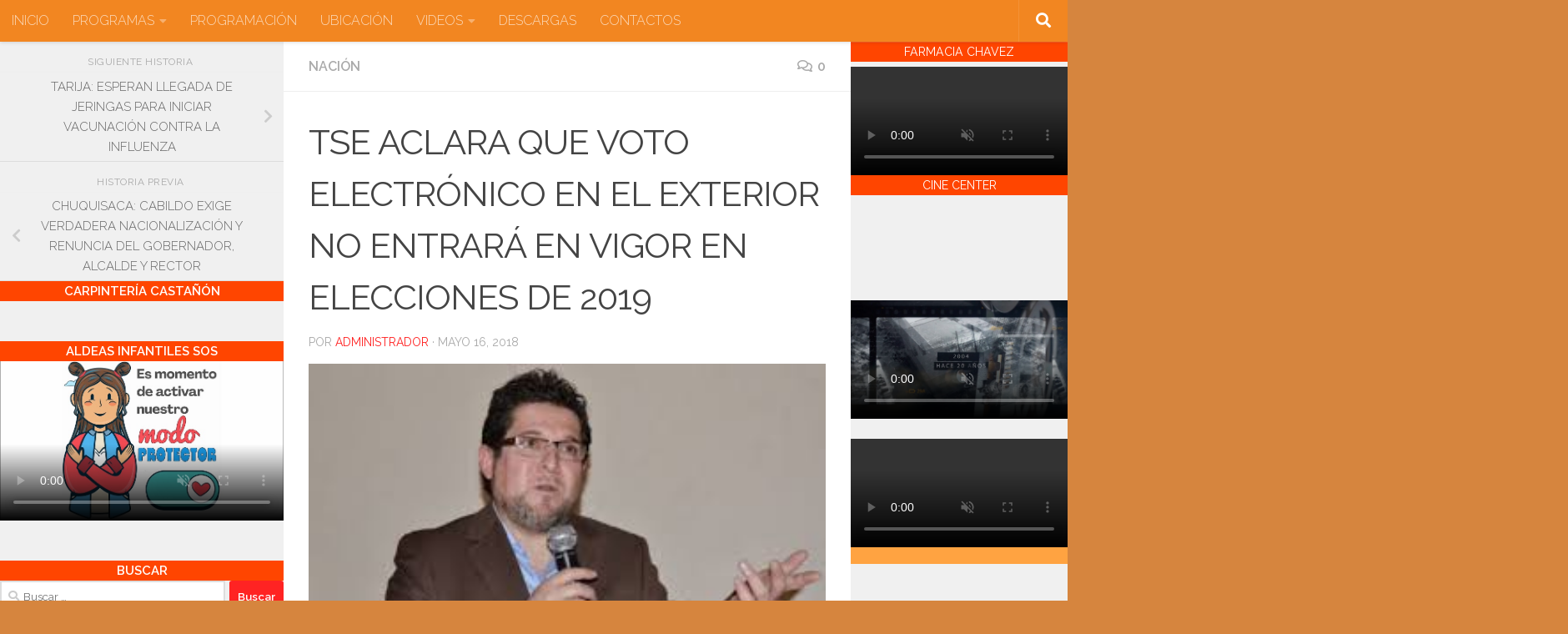

--- FILE ---
content_type: text/html; charset=UTF-8
request_url: https://radioluisdefuentes.com/nacion/tse-aclara-que-voto-electronico-en-el-exterior-no-entrara-en-vigor-en-elecciones-de-2019/
body_size: 43939
content:
<!DOCTYPE html>
<html class="no-js" lang="es">
<head>
  <meta charset="UTF-8">
  <meta name="viewport" content="width=device-width, initial-scale=1.0">
  <link rel="profile" href="https://gmpg.org/xfn/11" />
  <link rel="pingback" href="https://radioluisdefuentes.com/xmlrpc.php">

  <title>TSE ACLARA QUE VOTO ELECTRÓNICO EN EL EXTERIOR NO ENTRARÁ EN VIGOR EN ELECCIONES DE 2019 &#8211; Radio Luis de Fuentes-Tarija</title>
<meta name='robots' content='max-image-preview:large' />

<!-- Social Warfare v4.5.6 https://warfareplugins.com - BEGINNING OF OUTPUT -->
<style>
	@font-face {
		font-family: "sw-icon-font";
		src:url("https://radioluisdefuentes.com/wp-content/plugins/social-warfare/assets/fonts/sw-icon-font.eot?ver=4.5.6");
		src:url("https://radioluisdefuentes.com/wp-content/plugins/social-warfare/assets/fonts/sw-icon-font.eot?ver=4.5.6#iefix") format("embedded-opentype"),
		url("https://radioluisdefuentes.com/wp-content/plugins/social-warfare/assets/fonts/sw-icon-font.woff?ver=4.5.6") format("woff"),
		url("https://radioluisdefuentes.com/wp-content/plugins/social-warfare/assets/fonts/sw-icon-font.ttf?ver=4.5.6") format("truetype"),
		url("https://radioluisdefuentes.com/wp-content/plugins/social-warfare/assets/fonts/sw-icon-font.svg?ver=4.5.6#1445203416") format("svg");
		font-weight: normal;
		font-style: normal;
		font-display:block;
	}
</style>
<!-- Social Warfare v4.5.6 https://warfareplugins.com - END OF OUTPUT -->

<script>document.documentElement.className = document.documentElement.className.replace("no-js","js");</script>
<link rel='dns-prefetch' href='//fonts.googleapis.com' />
<link rel='dns-prefetch' href='//use.fontawesome.com' />
<link rel="alternate" type="application/rss+xml" title="Radio Luis de Fuentes-Tarija &raquo; Feed" href="https://radioluisdefuentes.com/feed/" />
<link rel="alternate" type="application/rss+xml" title="Radio Luis de Fuentes-Tarija &raquo; Feed de los comentarios" href="https://radioluisdefuentes.com/comments/feed/" />
<link id="hu-user-gfont" href="//fonts.googleapis.com/css?family=Raleway:400,300,600" rel="stylesheet" type="text/css"><link rel="alternate" type="application/rss+xml" title="Radio Luis de Fuentes-Tarija &raquo; Comentario TSE ACLARA QUE VOTO ELECTRÓNICO EN EL EXTERIOR NO ENTRARÁ EN VIGOR EN ELECCIONES DE 2019 del feed" href="https://radioluisdefuentes.com/nacion/tse-aclara-que-voto-electronico-en-el-exterior-no-entrara-en-vigor-en-elecciones-de-2019/feed/" />
<link rel="alternate" title="oEmbed (JSON)" type="application/json+oembed" href="https://radioluisdefuentes.com/wp-json/oembed/1.0/embed?url=https%3A%2F%2Fradioluisdefuentes.com%2Fnacion%2Ftse-aclara-que-voto-electronico-en-el-exterior-no-entrara-en-vigor-en-elecciones-de-2019%2F" />
<link rel="alternate" title="oEmbed (XML)" type="text/xml+oembed" href="https://radioluisdefuentes.com/wp-json/oembed/1.0/embed?url=https%3A%2F%2Fradioluisdefuentes.com%2Fnacion%2Ftse-aclara-que-voto-electronico-en-el-exterior-no-entrara-en-vigor-en-elecciones-de-2019%2F&#038;format=xml" />
<style id='wp-img-auto-sizes-contain-inline-css'>
img:is([sizes=auto i],[sizes^="auto," i]){contain-intrinsic-size:3000px 1500px}
/*# sourceURL=wp-img-auto-sizes-contain-inline-css */
</style>
<link rel='stylesheet' id='wpb-google-fonts-PT-Sans-css' href='https://fonts.googleapis.com/css?family=PT+Sans%3A400%2C700&#038;ver=6.9' media='all' />
<link rel='stylesheet' id='audio9-html5_site_css-css' href='https://radioluisdefuentes.com/wp-content/plugins/lbg-audio9_html5_radio_zuper/audio9_html5_radio_zuper/audio9_html5.css?ver=6.9' media='all' />
<link rel='stylesheet' id='social-warfare-block-css-css' href='https://radioluisdefuentes.com/wp-content/plugins/social-warfare/assets/js/post-editor/dist/blocks.style.build.css?ver=6.9' media='all' />
<link rel='stylesheet' id='sbi_styles-css' href='https://radioluisdefuentes.com/wp-content/plugins/instagram-feed/css/sbi-styles.min.css?ver=6.10.0' media='all' />
<link rel='stylesheet' id='nextcodeslider-animate-css-css' href='https://radioluisdefuentes.com/wp-content/plugins/baslider/css/animate.min.css?ver=1.1.2' media='all' />
<link rel='stylesheet' id='nextcodeslider-css' href='https://radioluisdefuentes.com/wp-content/plugins/baslider/css/style.min.css?ver=1.1.2' media='all' />
<link rel='stylesheet' id='nextcodeslider-swiper-css' href='https://radioluisdefuentes.com/wp-content/plugins/baslider/css/swiper.min.css?ver=1.1.2' media='all' />
<link rel='stylesheet' id='nextcodeslider-fontawesome-css' href='https://use.fontawesome.com/releases/v5.8.1/css/all.css?ver=1.1.2' media='all' />
<style id='wp-emoji-styles-inline-css'>

	img.wp-smiley, img.emoji {
		display: inline !important;
		border: none !important;
		box-shadow: none !important;
		height: 1em !important;
		width: 1em !important;
		margin: 0 0.07em !important;
		vertical-align: -0.1em !important;
		background: none !important;
		padding: 0 !important;
	}
/*# sourceURL=wp-emoji-styles-inline-css */
</style>
<style id='wp-block-library-inline-css'>
:root{--wp-block-synced-color:#7a00df;--wp-block-synced-color--rgb:122,0,223;--wp-bound-block-color:var(--wp-block-synced-color);--wp-editor-canvas-background:#ddd;--wp-admin-theme-color:#007cba;--wp-admin-theme-color--rgb:0,124,186;--wp-admin-theme-color-darker-10:#006ba1;--wp-admin-theme-color-darker-10--rgb:0,107,160.5;--wp-admin-theme-color-darker-20:#005a87;--wp-admin-theme-color-darker-20--rgb:0,90,135;--wp-admin-border-width-focus:2px}@media (min-resolution:192dpi){:root{--wp-admin-border-width-focus:1.5px}}.wp-element-button{cursor:pointer}:root .has-very-light-gray-background-color{background-color:#eee}:root .has-very-dark-gray-background-color{background-color:#313131}:root .has-very-light-gray-color{color:#eee}:root .has-very-dark-gray-color{color:#313131}:root .has-vivid-green-cyan-to-vivid-cyan-blue-gradient-background{background:linear-gradient(135deg,#00d084,#0693e3)}:root .has-purple-crush-gradient-background{background:linear-gradient(135deg,#34e2e4,#4721fb 50%,#ab1dfe)}:root .has-hazy-dawn-gradient-background{background:linear-gradient(135deg,#faaca8,#dad0ec)}:root .has-subdued-olive-gradient-background{background:linear-gradient(135deg,#fafae1,#67a671)}:root .has-atomic-cream-gradient-background{background:linear-gradient(135deg,#fdd79a,#004a59)}:root .has-nightshade-gradient-background{background:linear-gradient(135deg,#330968,#31cdcf)}:root .has-midnight-gradient-background{background:linear-gradient(135deg,#020381,#2874fc)}:root{--wp--preset--font-size--normal:16px;--wp--preset--font-size--huge:42px}.has-regular-font-size{font-size:1em}.has-larger-font-size{font-size:2.625em}.has-normal-font-size{font-size:var(--wp--preset--font-size--normal)}.has-huge-font-size{font-size:var(--wp--preset--font-size--huge)}.has-text-align-center{text-align:center}.has-text-align-left{text-align:left}.has-text-align-right{text-align:right}.has-fit-text{white-space:nowrap!important}#end-resizable-editor-section{display:none}.aligncenter{clear:both}.items-justified-left{justify-content:flex-start}.items-justified-center{justify-content:center}.items-justified-right{justify-content:flex-end}.items-justified-space-between{justify-content:space-between}.screen-reader-text{border:0;clip-path:inset(50%);height:1px;margin:-1px;overflow:hidden;padding:0;position:absolute;width:1px;word-wrap:normal!important}.screen-reader-text:focus{background-color:#ddd;clip-path:none;color:#444;display:block;font-size:1em;height:auto;left:5px;line-height:normal;padding:15px 23px 14px;text-decoration:none;top:5px;width:auto;z-index:100000}html :where(.has-border-color){border-style:solid}html :where([style*=border-top-color]){border-top-style:solid}html :where([style*=border-right-color]){border-right-style:solid}html :where([style*=border-bottom-color]){border-bottom-style:solid}html :where([style*=border-left-color]){border-left-style:solid}html :where([style*=border-width]){border-style:solid}html :where([style*=border-top-width]){border-top-style:solid}html :where([style*=border-right-width]){border-right-style:solid}html :where([style*=border-bottom-width]){border-bottom-style:solid}html :where([style*=border-left-width]){border-left-style:solid}html :where(img[class*=wp-image-]){height:auto;max-width:100%}:where(figure){margin:0 0 1em}html :where(.is-position-sticky){--wp-admin--admin-bar--position-offset:var(--wp-admin--admin-bar--height,0px)}@media screen and (max-width:600px){html :where(.is-position-sticky){--wp-admin--admin-bar--position-offset:0px}}

/*# sourceURL=wp-block-library-inline-css */
</style><style id='wp-block-calendar-inline-css'>
.wp-block-calendar{text-align:center}.wp-block-calendar td,.wp-block-calendar th{border:1px solid;padding:.25em}.wp-block-calendar th{font-weight:400}.wp-block-calendar caption{background-color:inherit}.wp-block-calendar table{border-collapse:collapse;width:100%}.wp-block-calendar table.has-background th{background-color:inherit}.wp-block-calendar table.has-text-color th{color:inherit}.wp-block-calendar :where(table:not(.has-text-color)){color:#40464d}.wp-block-calendar :where(table:not(.has-text-color)) td,.wp-block-calendar :where(table:not(.has-text-color)) th{border-color:#ddd}:where(.wp-block-calendar table:not(.has-background) th){background:#ddd}
/*# sourceURL=https://radioluisdefuentes.com/wp-includes/blocks/calendar/style.min.css */
</style>
<style id='wp-block-image-inline-css'>
.wp-block-image>a,.wp-block-image>figure>a{display:inline-block}.wp-block-image img{box-sizing:border-box;height:auto;max-width:100%;vertical-align:bottom}@media not (prefers-reduced-motion){.wp-block-image img.hide{visibility:hidden}.wp-block-image img.show{animation:show-content-image .4s}}.wp-block-image[style*=border-radius] img,.wp-block-image[style*=border-radius]>a{border-radius:inherit}.wp-block-image.has-custom-border img{box-sizing:border-box}.wp-block-image.aligncenter{text-align:center}.wp-block-image.alignfull>a,.wp-block-image.alignwide>a{width:100%}.wp-block-image.alignfull img,.wp-block-image.alignwide img{height:auto;width:100%}.wp-block-image .aligncenter,.wp-block-image .alignleft,.wp-block-image .alignright,.wp-block-image.aligncenter,.wp-block-image.alignleft,.wp-block-image.alignright{display:table}.wp-block-image .aligncenter>figcaption,.wp-block-image .alignleft>figcaption,.wp-block-image .alignright>figcaption,.wp-block-image.aligncenter>figcaption,.wp-block-image.alignleft>figcaption,.wp-block-image.alignright>figcaption{caption-side:bottom;display:table-caption}.wp-block-image .alignleft{float:left;margin:.5em 1em .5em 0}.wp-block-image .alignright{float:right;margin:.5em 0 .5em 1em}.wp-block-image .aligncenter{margin-left:auto;margin-right:auto}.wp-block-image :where(figcaption){margin-bottom:1em;margin-top:.5em}.wp-block-image.is-style-circle-mask img{border-radius:9999px}@supports ((-webkit-mask-image:none) or (mask-image:none)) or (-webkit-mask-image:none){.wp-block-image.is-style-circle-mask img{border-radius:0;-webkit-mask-image:url('data:image/svg+xml;utf8,<svg viewBox="0 0 100 100" xmlns="http://www.w3.org/2000/svg"><circle cx="50" cy="50" r="50"/></svg>');mask-image:url('data:image/svg+xml;utf8,<svg viewBox="0 0 100 100" xmlns="http://www.w3.org/2000/svg"><circle cx="50" cy="50" r="50"/></svg>');mask-mode:alpha;-webkit-mask-position:center;mask-position:center;-webkit-mask-repeat:no-repeat;mask-repeat:no-repeat;-webkit-mask-size:contain;mask-size:contain}}:root :where(.wp-block-image.is-style-rounded img,.wp-block-image .is-style-rounded img){border-radius:9999px}.wp-block-image figure{margin:0}.wp-lightbox-container{display:flex;flex-direction:column;position:relative}.wp-lightbox-container img{cursor:zoom-in}.wp-lightbox-container img:hover+button{opacity:1}.wp-lightbox-container button{align-items:center;backdrop-filter:blur(16px) saturate(180%);background-color:#5a5a5a40;border:none;border-radius:4px;cursor:zoom-in;display:flex;height:20px;justify-content:center;opacity:0;padding:0;position:absolute;right:16px;text-align:center;top:16px;width:20px;z-index:100}@media not (prefers-reduced-motion){.wp-lightbox-container button{transition:opacity .2s ease}}.wp-lightbox-container button:focus-visible{outline:3px auto #5a5a5a40;outline:3px auto -webkit-focus-ring-color;outline-offset:3px}.wp-lightbox-container button:hover{cursor:pointer;opacity:1}.wp-lightbox-container button:focus{opacity:1}.wp-lightbox-container button:focus,.wp-lightbox-container button:hover,.wp-lightbox-container button:not(:hover):not(:active):not(.has-background){background-color:#5a5a5a40;border:none}.wp-lightbox-overlay{box-sizing:border-box;cursor:zoom-out;height:100vh;left:0;overflow:hidden;position:fixed;top:0;visibility:hidden;width:100%;z-index:100000}.wp-lightbox-overlay .close-button{align-items:center;cursor:pointer;display:flex;justify-content:center;min-height:40px;min-width:40px;padding:0;position:absolute;right:calc(env(safe-area-inset-right) + 16px);top:calc(env(safe-area-inset-top) + 16px);z-index:5000000}.wp-lightbox-overlay .close-button:focus,.wp-lightbox-overlay .close-button:hover,.wp-lightbox-overlay .close-button:not(:hover):not(:active):not(.has-background){background:none;border:none}.wp-lightbox-overlay .lightbox-image-container{height:var(--wp--lightbox-container-height);left:50%;overflow:hidden;position:absolute;top:50%;transform:translate(-50%,-50%);transform-origin:top left;width:var(--wp--lightbox-container-width);z-index:9999999999}.wp-lightbox-overlay .wp-block-image{align-items:center;box-sizing:border-box;display:flex;height:100%;justify-content:center;margin:0;position:relative;transform-origin:0 0;width:100%;z-index:3000000}.wp-lightbox-overlay .wp-block-image img{height:var(--wp--lightbox-image-height);min-height:var(--wp--lightbox-image-height);min-width:var(--wp--lightbox-image-width);width:var(--wp--lightbox-image-width)}.wp-lightbox-overlay .wp-block-image figcaption{display:none}.wp-lightbox-overlay button{background:none;border:none}.wp-lightbox-overlay .scrim{background-color:#fff;height:100%;opacity:.9;position:absolute;width:100%;z-index:2000000}.wp-lightbox-overlay.active{visibility:visible}@media not (prefers-reduced-motion){.wp-lightbox-overlay.active{animation:turn-on-visibility .25s both}.wp-lightbox-overlay.active img{animation:turn-on-visibility .35s both}.wp-lightbox-overlay.show-closing-animation:not(.active){animation:turn-off-visibility .35s both}.wp-lightbox-overlay.show-closing-animation:not(.active) img{animation:turn-off-visibility .25s both}.wp-lightbox-overlay.zoom.active{animation:none;opacity:1;visibility:visible}.wp-lightbox-overlay.zoom.active .lightbox-image-container{animation:lightbox-zoom-in .4s}.wp-lightbox-overlay.zoom.active .lightbox-image-container img{animation:none}.wp-lightbox-overlay.zoom.active .scrim{animation:turn-on-visibility .4s forwards}.wp-lightbox-overlay.zoom.show-closing-animation:not(.active){animation:none}.wp-lightbox-overlay.zoom.show-closing-animation:not(.active) .lightbox-image-container{animation:lightbox-zoom-out .4s}.wp-lightbox-overlay.zoom.show-closing-animation:not(.active) .lightbox-image-container img{animation:none}.wp-lightbox-overlay.zoom.show-closing-animation:not(.active) .scrim{animation:turn-off-visibility .4s forwards}}@keyframes show-content-image{0%{visibility:hidden}99%{visibility:hidden}to{visibility:visible}}@keyframes turn-on-visibility{0%{opacity:0}to{opacity:1}}@keyframes turn-off-visibility{0%{opacity:1;visibility:visible}99%{opacity:0;visibility:visible}to{opacity:0;visibility:hidden}}@keyframes lightbox-zoom-in{0%{transform:translate(calc((-100vw + var(--wp--lightbox-scrollbar-width))/2 + var(--wp--lightbox-initial-left-position)),calc(-50vh + var(--wp--lightbox-initial-top-position))) scale(var(--wp--lightbox-scale))}to{transform:translate(-50%,-50%) scale(1)}}@keyframes lightbox-zoom-out{0%{transform:translate(-50%,-50%) scale(1);visibility:visible}99%{visibility:visible}to{transform:translate(calc((-100vw + var(--wp--lightbox-scrollbar-width))/2 + var(--wp--lightbox-initial-left-position)),calc(-50vh + var(--wp--lightbox-initial-top-position))) scale(var(--wp--lightbox-scale));visibility:hidden}}
/*# sourceURL=https://radioluisdefuentes.com/wp-includes/blocks/image/style.min.css */
</style>
<style id='wp-block-video-inline-css'>
.wp-block-video{box-sizing:border-box}.wp-block-video video{height:auto;vertical-align:middle;width:100%}@supports (position:sticky){.wp-block-video [poster]{object-fit:cover}}.wp-block-video.aligncenter{text-align:center}.wp-block-video :where(figcaption){margin-bottom:1em;margin-top:.5em}
/*# sourceURL=https://radioluisdefuentes.com/wp-includes/blocks/video/style.min.css */
</style>
<style id='global-styles-inline-css'>
:root{--wp--preset--aspect-ratio--square: 1;--wp--preset--aspect-ratio--4-3: 4/3;--wp--preset--aspect-ratio--3-4: 3/4;--wp--preset--aspect-ratio--3-2: 3/2;--wp--preset--aspect-ratio--2-3: 2/3;--wp--preset--aspect-ratio--16-9: 16/9;--wp--preset--aspect-ratio--9-16: 9/16;--wp--preset--color--black: #000000;--wp--preset--color--cyan-bluish-gray: #abb8c3;--wp--preset--color--white: #ffffff;--wp--preset--color--pale-pink: #f78da7;--wp--preset--color--vivid-red: #cf2e2e;--wp--preset--color--luminous-vivid-orange: #ff6900;--wp--preset--color--luminous-vivid-amber: #fcb900;--wp--preset--color--light-green-cyan: #7bdcb5;--wp--preset--color--vivid-green-cyan: #00d084;--wp--preset--color--pale-cyan-blue: #8ed1fc;--wp--preset--color--vivid-cyan-blue: #0693e3;--wp--preset--color--vivid-purple: #9b51e0;--wp--preset--gradient--vivid-cyan-blue-to-vivid-purple: linear-gradient(135deg,rgb(6,147,227) 0%,rgb(155,81,224) 100%);--wp--preset--gradient--light-green-cyan-to-vivid-green-cyan: linear-gradient(135deg,rgb(122,220,180) 0%,rgb(0,208,130) 100%);--wp--preset--gradient--luminous-vivid-amber-to-luminous-vivid-orange: linear-gradient(135deg,rgb(252,185,0) 0%,rgb(255,105,0) 100%);--wp--preset--gradient--luminous-vivid-orange-to-vivid-red: linear-gradient(135deg,rgb(255,105,0) 0%,rgb(207,46,46) 100%);--wp--preset--gradient--very-light-gray-to-cyan-bluish-gray: linear-gradient(135deg,rgb(238,238,238) 0%,rgb(169,184,195) 100%);--wp--preset--gradient--cool-to-warm-spectrum: linear-gradient(135deg,rgb(74,234,220) 0%,rgb(151,120,209) 20%,rgb(207,42,186) 40%,rgb(238,44,130) 60%,rgb(251,105,98) 80%,rgb(254,248,76) 100%);--wp--preset--gradient--blush-light-purple: linear-gradient(135deg,rgb(255,206,236) 0%,rgb(152,150,240) 100%);--wp--preset--gradient--blush-bordeaux: linear-gradient(135deg,rgb(254,205,165) 0%,rgb(254,45,45) 50%,rgb(107,0,62) 100%);--wp--preset--gradient--luminous-dusk: linear-gradient(135deg,rgb(255,203,112) 0%,rgb(199,81,192) 50%,rgb(65,88,208) 100%);--wp--preset--gradient--pale-ocean: linear-gradient(135deg,rgb(255,245,203) 0%,rgb(182,227,212) 50%,rgb(51,167,181) 100%);--wp--preset--gradient--electric-grass: linear-gradient(135deg,rgb(202,248,128) 0%,rgb(113,206,126) 100%);--wp--preset--gradient--midnight: linear-gradient(135deg,rgb(2,3,129) 0%,rgb(40,116,252) 100%);--wp--preset--font-size--small: 13px;--wp--preset--font-size--medium: 20px;--wp--preset--font-size--large: 36px;--wp--preset--font-size--x-large: 42px;--wp--preset--spacing--20: 0.44rem;--wp--preset--spacing--30: 0.67rem;--wp--preset--spacing--40: 1rem;--wp--preset--spacing--50: 1.5rem;--wp--preset--spacing--60: 2.25rem;--wp--preset--spacing--70: 3.38rem;--wp--preset--spacing--80: 5.06rem;--wp--preset--shadow--natural: 6px 6px 9px rgba(0, 0, 0, 0.2);--wp--preset--shadow--deep: 12px 12px 50px rgba(0, 0, 0, 0.4);--wp--preset--shadow--sharp: 6px 6px 0px rgba(0, 0, 0, 0.2);--wp--preset--shadow--outlined: 6px 6px 0px -3px rgb(255, 255, 255), 6px 6px rgb(0, 0, 0);--wp--preset--shadow--crisp: 6px 6px 0px rgb(0, 0, 0);}:where(.is-layout-flex){gap: 0.5em;}:where(.is-layout-grid){gap: 0.5em;}body .is-layout-flex{display: flex;}.is-layout-flex{flex-wrap: wrap;align-items: center;}.is-layout-flex > :is(*, div){margin: 0;}body .is-layout-grid{display: grid;}.is-layout-grid > :is(*, div){margin: 0;}:where(.wp-block-columns.is-layout-flex){gap: 2em;}:where(.wp-block-columns.is-layout-grid){gap: 2em;}:where(.wp-block-post-template.is-layout-flex){gap: 1.25em;}:where(.wp-block-post-template.is-layout-grid){gap: 1.25em;}.has-black-color{color: var(--wp--preset--color--black) !important;}.has-cyan-bluish-gray-color{color: var(--wp--preset--color--cyan-bluish-gray) !important;}.has-white-color{color: var(--wp--preset--color--white) !important;}.has-pale-pink-color{color: var(--wp--preset--color--pale-pink) !important;}.has-vivid-red-color{color: var(--wp--preset--color--vivid-red) !important;}.has-luminous-vivid-orange-color{color: var(--wp--preset--color--luminous-vivid-orange) !important;}.has-luminous-vivid-amber-color{color: var(--wp--preset--color--luminous-vivid-amber) !important;}.has-light-green-cyan-color{color: var(--wp--preset--color--light-green-cyan) !important;}.has-vivid-green-cyan-color{color: var(--wp--preset--color--vivid-green-cyan) !important;}.has-pale-cyan-blue-color{color: var(--wp--preset--color--pale-cyan-blue) !important;}.has-vivid-cyan-blue-color{color: var(--wp--preset--color--vivid-cyan-blue) !important;}.has-vivid-purple-color{color: var(--wp--preset--color--vivid-purple) !important;}.has-black-background-color{background-color: var(--wp--preset--color--black) !important;}.has-cyan-bluish-gray-background-color{background-color: var(--wp--preset--color--cyan-bluish-gray) !important;}.has-white-background-color{background-color: var(--wp--preset--color--white) !important;}.has-pale-pink-background-color{background-color: var(--wp--preset--color--pale-pink) !important;}.has-vivid-red-background-color{background-color: var(--wp--preset--color--vivid-red) !important;}.has-luminous-vivid-orange-background-color{background-color: var(--wp--preset--color--luminous-vivid-orange) !important;}.has-luminous-vivid-amber-background-color{background-color: var(--wp--preset--color--luminous-vivid-amber) !important;}.has-light-green-cyan-background-color{background-color: var(--wp--preset--color--light-green-cyan) !important;}.has-vivid-green-cyan-background-color{background-color: var(--wp--preset--color--vivid-green-cyan) !important;}.has-pale-cyan-blue-background-color{background-color: var(--wp--preset--color--pale-cyan-blue) !important;}.has-vivid-cyan-blue-background-color{background-color: var(--wp--preset--color--vivid-cyan-blue) !important;}.has-vivid-purple-background-color{background-color: var(--wp--preset--color--vivid-purple) !important;}.has-black-border-color{border-color: var(--wp--preset--color--black) !important;}.has-cyan-bluish-gray-border-color{border-color: var(--wp--preset--color--cyan-bluish-gray) !important;}.has-white-border-color{border-color: var(--wp--preset--color--white) !important;}.has-pale-pink-border-color{border-color: var(--wp--preset--color--pale-pink) !important;}.has-vivid-red-border-color{border-color: var(--wp--preset--color--vivid-red) !important;}.has-luminous-vivid-orange-border-color{border-color: var(--wp--preset--color--luminous-vivid-orange) !important;}.has-luminous-vivid-amber-border-color{border-color: var(--wp--preset--color--luminous-vivid-amber) !important;}.has-light-green-cyan-border-color{border-color: var(--wp--preset--color--light-green-cyan) !important;}.has-vivid-green-cyan-border-color{border-color: var(--wp--preset--color--vivid-green-cyan) !important;}.has-pale-cyan-blue-border-color{border-color: var(--wp--preset--color--pale-cyan-blue) !important;}.has-vivid-cyan-blue-border-color{border-color: var(--wp--preset--color--vivid-cyan-blue) !important;}.has-vivid-purple-border-color{border-color: var(--wp--preset--color--vivid-purple) !important;}.has-vivid-cyan-blue-to-vivid-purple-gradient-background{background: var(--wp--preset--gradient--vivid-cyan-blue-to-vivid-purple) !important;}.has-light-green-cyan-to-vivid-green-cyan-gradient-background{background: var(--wp--preset--gradient--light-green-cyan-to-vivid-green-cyan) !important;}.has-luminous-vivid-amber-to-luminous-vivid-orange-gradient-background{background: var(--wp--preset--gradient--luminous-vivid-amber-to-luminous-vivid-orange) !important;}.has-luminous-vivid-orange-to-vivid-red-gradient-background{background: var(--wp--preset--gradient--luminous-vivid-orange-to-vivid-red) !important;}.has-very-light-gray-to-cyan-bluish-gray-gradient-background{background: var(--wp--preset--gradient--very-light-gray-to-cyan-bluish-gray) !important;}.has-cool-to-warm-spectrum-gradient-background{background: var(--wp--preset--gradient--cool-to-warm-spectrum) !important;}.has-blush-light-purple-gradient-background{background: var(--wp--preset--gradient--blush-light-purple) !important;}.has-blush-bordeaux-gradient-background{background: var(--wp--preset--gradient--blush-bordeaux) !important;}.has-luminous-dusk-gradient-background{background: var(--wp--preset--gradient--luminous-dusk) !important;}.has-pale-ocean-gradient-background{background: var(--wp--preset--gradient--pale-ocean) !important;}.has-electric-grass-gradient-background{background: var(--wp--preset--gradient--electric-grass) !important;}.has-midnight-gradient-background{background: var(--wp--preset--gradient--midnight) !important;}.has-small-font-size{font-size: var(--wp--preset--font-size--small) !important;}.has-medium-font-size{font-size: var(--wp--preset--font-size--medium) !important;}.has-large-font-size{font-size: var(--wp--preset--font-size--large) !important;}.has-x-large-font-size{font-size: var(--wp--preset--font-size--x-large) !important;}
/*# sourceURL=global-styles-inline-css */
</style>

<style id='classic-theme-styles-inline-css'>
/*! This file is auto-generated */
.wp-block-button__link{color:#fff;background-color:#32373c;border-radius:9999px;box-shadow:none;text-decoration:none;padding:calc(.667em + 2px) calc(1.333em + 2px);font-size:1.125em}.wp-block-file__button{background:#32373c;color:#fff;text-decoration:none}
/*# sourceURL=/wp-includes/css/classic-themes.min.css */
</style>
<link rel='stylesheet' id='inf-font-awesome-css' href='https://radioluisdefuentes.com/wp-content/plugins/post-slider-and-carousel/assets/css/font-awesome.min.css?ver=3.5.4' media='all' />
<link rel='stylesheet' id='owl-carousel-css' href='https://radioluisdefuentes.com/wp-content/plugins/post-slider-and-carousel/assets/css/owl.carousel.min.css?ver=3.5.4' media='all' />
<link rel='stylesheet' id='psacp-public-style-css' href='https://radioluisdefuentes.com/wp-content/plugins/post-slider-and-carousel/assets/css/psacp-public.min.css?ver=3.5.4' media='all' />
<link rel='stylesheet' id='pb_animate-css' href='https://radioluisdefuentes.com/wp-content/plugins/ays-popup-box/public/css/animate.css?ver=6.1.1' media='all' />
<link rel='stylesheet' id='contact-form-7-css' href='https://radioluisdefuentes.com/wp-content/plugins/contact-form-7/includes/css/styles.css?ver=6.1.4' media='all' />
<link rel='stylesheet' id='lotos-likes-css' href='https://radioluisdefuentes.com/wp-content/plugins/lotos-likes/styles/lotos-likes.css?ver=6.9' media='all' />
<link rel='stylesheet' id='share-on-whatsapp-style-file-css' href='https://radioluisdefuentes.com/wp-content/plugins/share-post-on-whatsapp/includes/whatsappshare.css?ver=6.9' media='all' />
<link rel='stylesheet' id='social_warfare-css' href='https://radioluisdefuentes.com/wp-content/plugins/social-warfare/assets/css/style.min.css?ver=4.5.6' media='all' />
<link rel='stylesheet' id='hueman-main-style-css' href='https://radioluisdefuentes.com/wp-content/themes/hueman/assets/front/css/main.min.css?ver=3.7.27' media='all' />
<style id='hueman-main-style-inline-css'>
body { font-family:'Raleway', Arial, sans-serif;font-size:1.00rem }@media only screen and (min-width: 720px) {
        .nav > li { font-size:1.00rem; }
      }.boxed #wrapper, .container-inner { max-width: 1600px; }@media only screen and (min-width: 720px) {
                .boxed .desktop-sticky {
                  width: 1600px;
                }
              }.sidebar .widget { padding-left: 20px; padding-right: 20px; padding-top: 20px; }::selection { background-color: #ff2323; }
::-moz-selection { background-color: #ff2323; }a,a>span.hu-external::after,.themeform label .required,#flexslider-featured .flex-direction-nav .flex-next:hover,#flexslider-featured .flex-direction-nav .flex-prev:hover,.post-hover:hover .post-title a,.post-title a:hover,.sidebar.s1 .post-nav li a:hover i,.content .post-nav li a:hover i,.post-related a:hover,.sidebar.s1 .widget_rss ul li a,#footer .widget_rss ul li a,.sidebar.s1 .widget_calendar a,#footer .widget_calendar a,.sidebar.s1 .alx-tab .tab-item-category a,.sidebar.s1 .alx-posts .post-item-category a,.sidebar.s1 .alx-tab li:hover .tab-item-title a,.sidebar.s1 .alx-tab li:hover .tab-item-comment a,.sidebar.s1 .alx-posts li:hover .post-item-title a,#footer .alx-tab .tab-item-category a,#footer .alx-posts .post-item-category a,#footer .alx-tab li:hover .tab-item-title a,#footer .alx-tab li:hover .tab-item-comment a,#footer .alx-posts li:hover .post-item-title a,.comment-tabs li.active a,.comment-awaiting-moderation,.child-menu a:hover,.child-menu .current_page_item > a,.wp-pagenavi a{ color: #ff2323; }input[type="submit"],.themeform button[type="submit"],.sidebar.s1 .sidebar-top,.sidebar.s1 .sidebar-toggle,#flexslider-featured .flex-control-nav li a.flex-active,.post-tags a:hover,.sidebar.s1 .widget_calendar caption,#footer .widget_calendar caption,.author-bio .bio-avatar:after,.commentlist li.bypostauthor > .comment-body:after,.commentlist li.comment-author-admin > .comment-body:after{ background-color: #ff2323; }.post-format .format-container { border-color: #ff2323; }.sidebar.s1 .alx-tabs-nav li.active a,#footer .alx-tabs-nav li.active a,.comment-tabs li.active a,.wp-pagenavi a:hover,.wp-pagenavi a:active,.wp-pagenavi span.current{ border-bottom-color: #ff2323!important; }.sidebar.s2 .post-nav li a:hover i,
.sidebar.s2 .widget_rss ul li a,
.sidebar.s2 .widget_calendar a,
.sidebar.s2 .alx-tab .tab-item-category a,
.sidebar.s2 .alx-posts .post-item-category a,
.sidebar.s2 .alx-tab li:hover .tab-item-title a,
.sidebar.s2 .alx-tab li:hover .tab-item-comment a,
.sidebar.s2 .alx-posts li:hover .post-item-title a { color: #ff9a16; }
.sidebar.s2 .sidebar-top,.sidebar.s2 .sidebar-toggle,.post-comments,.jp-play-bar,.jp-volume-bar-value,.sidebar.s2 .widget_calendar caption{ background-color: #ff9a16; }.sidebar.s2 .alx-tabs-nav li.active a { border-bottom-color: #ff9a16; }
.post-comments::before { border-right-color: #ff9a16; }
      .search-expand,
              #nav-topbar.nav-container { background-color: #f28621}@media only screen and (min-width: 720px) {
                #nav-topbar .nav ul { background-color: #f28621; }
              }.is-scrolled #header .nav-container.desktop-sticky,
              .is-scrolled #header .search-expand { background-color: #f28621; background-color: rgba(242,134,33,0.90) }.is-scrolled .topbar-transparent #nav-topbar.desktop-sticky .nav ul { background-color: #f28621; background-color: rgba(242,134,33,0.95) }#header { background-color: #33363b; }
@media only screen and (min-width: 720px) {
  #nav-header .nav ul { background-color: #33363b; }
}
        #header #nav-mobile { background-color: #33363b; }.is-scrolled #header #nav-mobile { background-color: #33363b; background-color: rgba(51,54,59,0.90) }#nav-header.nav-container, #main-header-search .search-expand { background-color: #33363b; }
@media only screen and (min-width: 720px) {
  #nav-header .nav ul { background-color: #33363b; }
}
        #footer-bottom { background-color: #510000; }body { background-color: #d6853e; }
/*# sourceURL=hueman-main-style-inline-css */
</style>
<link rel='stylesheet' id='hueman-font-awesome-css' href='https://radioluisdefuentes.com/wp-content/themes/hueman/assets/front/css/font-awesome.min.css?ver=3.7.27' media='all' />
<script id="nb-jquery" src="https://radioluisdefuentes.com/wp-includes/js/jquery/jquery.min.js?ver=3.7.1" id="jquery-core-js"></script>
<script src="https://radioluisdefuentes.com/wp-includes/js/jquery/jquery-migrate.min.js?ver=3.4.1" id="jquery-migrate-js"></script>
<script src="https://radioluisdefuentes.com/wp-content/plugins/lbg-audio9_html5_radio_zuper/audio9_html5_radio_zuper/js/jquery.mousewheel.min.js?ver=6.9" id="lbg-mousewheel-js"></script>
<script src="https://radioluisdefuentes.com/wp-content/plugins/lbg-audio9_html5_radio_zuper/audio9_html5_radio_zuper/js/jquery.touchSwipe.min.js?ver=6.9" id="lbg-touchSwipe-js"></script>
<script src="https://radioluisdefuentes.com/wp-content/plugins/lbg-audio9_html5_radio_zuper/audio9_html5_radio_zuper/js/swfobject.js?ver=6.9" id="lbg-swfobject-js"></script>
<script src="https://radioluisdefuentes.com/wp-content/plugins/lbg-audio9_html5_radio_zuper/audio9_html5_radio_zuper/js/lastfm.api.js?ver=6.9" id="lbg-lastfm_api-js"></script>
<script src="https://radioluisdefuentes.com/wp-content/plugins/lbg-audio9_html5_radio_zuper/audio9_html5_radio_zuper/js/lastfm.api.cache.js?ver=6.9" id="lbg-lastfm_api_cache-js"></script>
<script src="https://radioluisdefuentes.com/wp-content/plugins/lbg-audio9_html5_radio_zuper/audio9_html5_radio_zuper/js/lastfm.api.md5.js?ver=6.9" id="lbg-lastfm_api_md5-js"></script>
<script src="https://radioluisdefuentes.com/wp-content/plugins/lbg-audio9_html5_radio_zuper/audio9_html5_radio_zuper/js/audio9_html5.js?ver=6.9" id="lbg-audio9_html5-js"></script>
<script src="https://radioluisdefuentes.com/wp-content/plugins/baslider/js/lib//three.min.js?ver=1.1.2" id="nextcodeslider-lib-three-js"></script>
<script src="https://radioluisdefuentes.com/wp-content/plugins/baslider/js/lib/swiper.min.js?ver=1.1.2" id="nextcodeslider-lib-swiper-js"></script>
<script src="https://radioluisdefuentes.com/wp-content/plugins/baslider/js/lib/Tween.min.js?ver=1.1.2" id="nextcodeslider-lib-tween-js"></script>
<script src="https://radioluisdefuentes.com/wp-content/plugins/baslider/js/lib/webfontloader.js?ver=1.1.2" id="nextcodeslider-lib-webfontloader-js"></script>
<script src="https://radioluisdefuentes.com/wp-content/plugins/baslider/js/embed.js?ver=1.1.2" id="nextcodeslider-embed-js"></script>
<script src="https://radioluisdefuentes.com/wp-content/plugins/baslider/js/build/nextcodeSlider.js?ver=1.1.2" id="nextcodeslider-build-js"></script>
<script id="ays-pb-js-extra">
var pbLocalizeObj = {"ajax":"https://radioluisdefuentes.com/wp-admin/admin-ajax.php","seconds":"seconds","thisWillClose":"This will close in","icons":{"close_icon":"\u003Csvg class=\"ays_pb_material_close_icon\" xmlns=\"https://www.w3.org/2000/svg\" height=\"36px\" viewBox=\"0 0 24 24\" width=\"36px\" fill=\"#000000\" alt=\"Pop-up Close\"\u003E\u003Cpath d=\"M0 0h24v24H0z\" fill=\"none\"/\u003E\u003Cpath d=\"M19 6.41L17.59 5 12 10.59 6.41 5 5 6.41 10.59 12 5 17.59 6.41 19 12 13.41 17.59 19 19 17.59 13.41 12z\"/\u003E\u003C/svg\u003E","close_circle_icon":"\u003Csvg class=\"ays_pb_material_close_circle_icon\" xmlns=\"https://www.w3.org/2000/svg\" height=\"24\" viewBox=\"0 0 24 24\" width=\"36\" alt=\"Pop-up Close\"\u003E\u003Cpath d=\"M0 0h24v24H0z\" fill=\"none\"/\u003E\u003Cpath d=\"M12 2C6.47 2 2 6.47 2 12s4.47 10 10 10 10-4.47 10-10S17.53 2 12 2zm5 13.59L15.59 17 12 13.41 8.41 17 7 15.59 10.59 12 7 8.41 8.41 7 12 10.59 15.59 7 17 8.41 13.41 12 17 15.59z\"/\u003E\u003C/svg\u003E","volume_up_icon":"\u003Csvg class=\"ays_pb_fa_volume\" xmlns=\"https://www.w3.org/2000/svg\" height=\"24\" viewBox=\"0 0 24 24\" width=\"36\"\u003E\u003Cpath d=\"M0 0h24v24H0z\" fill=\"none\"/\u003E\u003Cpath d=\"M3 9v6h4l5 5V4L7 9H3zm13.5 3c0-1.77-1.02-3.29-2.5-4.03v8.05c1.48-.73 2.5-2.25 2.5-4.02zM14 3.23v2.06c2.89.86 5 3.54 5 6.71s-2.11 5.85-5 6.71v2.06c4.01-.91 7-4.49 7-8.77s-2.99-7.86-7-8.77z\"/\u003E\u003C/svg\u003E","volume_mute_icon":"\u003Csvg xmlns=\"https://www.w3.org/2000/svg\" height=\"24\" viewBox=\"0 0 24 24\" width=\"24\"\u003E\u003Cpath d=\"M0 0h24v24H0z\" fill=\"none\"/\u003E\u003Cpath d=\"M7 9v6h4l5 5V4l-5 5H7z\"/\u003E\u003C/svg\u003E"}};
//# sourceURL=ays-pb-js-extra
</script>
<script src="https://radioluisdefuentes.com/wp-content/plugins/ays-popup-box/public/js/ays-pb-public.js?ver=6.1.1" id="ays-pb-js"></script>
<script id="lotos-likes-js-extra">
var lotos_likes = {"ajaxurl":"https://radioluisdefuentes.com/wp-admin/admin-ajax.php"};
//# sourceURL=lotos-likes-js-extra
</script>
<script src="https://radioluisdefuentes.com/wp-content/plugins/lotos-likes/scripts/lotos-likes.js?ver=6.9" id="lotos-likes-js"></script>
<script src="https://radioluisdefuentes.com/wp-content/plugins/share-post-on-whatsapp/includes/whatsappshare.js?ver=6.9" id="share-on-whatsapp-script-file-js"></script>
<link rel="https://api.w.org/" href="https://radioluisdefuentes.com/wp-json/" /><link rel="alternate" title="JSON" type="application/json" href="https://radioluisdefuentes.com/wp-json/wp/v2/posts/2310" /><link rel="EditURI" type="application/rsd+xml" title="RSD" href="https://radioluisdefuentes.com/xmlrpc.php?rsd" />
<meta name="generator" content="WordPress 6.9" />
<link rel="canonical" href="https://radioluisdefuentes.com/nacion/tse-aclara-que-voto-electronico-en-el-exterior-no-entrara-en-vigor-en-elecciones-de-2019/" />
<link rel='shortlink' href='https://radioluisdefuentes.com/?p=2310' />

		<!-- GA Google Analytics @ https://m0n.co/ga -->
		<script>
			(function(i,s,o,g,r,a,m){i['GoogleAnalyticsObject']=r;i[r]=i[r]||function(){
			(i[r].q=i[r].q||[]).push(arguments)},i[r].l=1*new Date();a=s.createElement(o),
			m=s.getElementsByTagName(o)[0];a.async=1;a.src=g;m.parentNode.insertBefore(a,m)
			})(window,document,'script','https://www.google-analytics.com/analytics.js','ga');
			ga('create', '3639926404', 'auto');
			ga('send', 'pageview');
		</script>

			<script type="text/javascript">
			var StrCPVisits_page_data = {
				'abort' : 'false',
				'title' : 'TSE ACLARA QUE VOTO ELECTRÓNICO EN EL EXTERIOR NO ENTRARÁ EN VIGOR EN ELECCIONES DE 2019',
			};
		</script>
		
        <style>
            .wuc-overlay{ background-image: url('https://radioluisdefuentes.com/wp-content/uploads/2018/04/construction-300x199.jpg'); }
            #wuc-wrapper #wuc-box h2.title,
            #wuc-box .subtitle,
            #defaultCountdown,
            #defaultCountdown span{ color: #fff }
        </style>
        <!-- Analytics by WP Statistics - https://wp-statistics.com -->
    <link rel="preload" as="font" type="font/woff2" href="https://radioluisdefuentes.com/wp-content/themes/hueman/assets/front/webfonts/fa-brands-400.woff2?v=5.15.2" crossorigin="anonymous"/>
    <link rel="preload" as="font" type="font/woff2" href="https://radioluisdefuentes.com/wp-content/themes/hueman/assets/front/webfonts/fa-regular-400.woff2?v=5.15.2" crossorigin="anonymous"/>
    <link rel="preload" as="font" type="font/woff2" href="https://radioluisdefuentes.com/wp-content/themes/hueman/assets/front/webfonts/fa-solid-900.woff2?v=5.15.2" crossorigin="anonymous"/>
  <!--[if lt IE 9]>
<script src="https://radioluisdefuentes.com/wp-content/themes/hueman/assets/front/js/ie/html5shiv-printshiv.min.js"></script>
<script src="https://radioluisdefuentes.com/wp-content/themes/hueman/assets/front/js/ie/selectivizr.js"></script>
<![endif]-->

<!-- Dynamic Widgets by QURL loaded - http://www.dynamic-widgets.com //-->
<link rel="icon" href="https://radioluisdefuentes.com/wp-content/uploads/2020/02/cropped-icono2020-1-32x32.png" sizes="32x32" />
<link rel="icon" href="https://radioluisdefuentes.com/wp-content/uploads/2020/02/cropped-icono2020-1-192x192.png" sizes="192x192" />
<link rel="apple-touch-icon" href="https://radioluisdefuentes.com/wp-content/uploads/2020/02/cropped-icono2020-1-180x180.png" />
<meta name="msapplication-TileImage" content="https://radioluisdefuentes.com/wp-content/uploads/2020/02/cropped-icono2020-1-270x270.png" />
		<style id="wp-custom-css">
			.sidebar .widget {
    padding: 0px 0px 0px;
}

.sidebar{
	background-color:#ffa341;
}

.h-cuadro{
	background-color:orangered;
	color:white;
}



/*
.widget_custom_html{
	background-color:#ffa341;
	}

.textwidget{
	background-color:#ffa341;
	}

.sidebar-content{
	background-color:#ffa341;
}
.content{
	background-color:#ffa341;
}

.container-inner{
	background-color:#ffa341;
}

widget_text widget widget_custom_html
textwidget custom-html-widget
/*

		</style>
		<link rel='stylesheet' id='ays-pb-min-css' href='https://radioluisdefuentes.com/wp-content/plugins/ays-popup-box/public/css/ays-pb-public-min.css?ver=6.1.1' media='all' />
</head>

<body class="nb-3-3-8 nimble-no-local-data-skp__post_post_2310 nimble-no-group-site-tmpl-skp__all_post wp-singular post-template-default single single-post postid-2310 single-format-standard wp-custom-logo wp-embed-responsive wp-theme-hueman ajax-lotos-likes sek-hide-rc-badge metaslider-plugin col-3cm boxed topbar-enabled header-desktop-sticky hu-header-img-natural-height hueman-3-7-27 chrome">
<div id="wrapper">
  <a class="screen-reader-text skip-link" href="#content">Saltar al contenido</a>
  
  <header id="header" class="both-menus-mobile-on two-mobile-menus both_menus   topbar-transparent has-header-img">
  
        <nav class="nav-container group desktop-menu desktop-sticky " id="nav-topbar" data-menu-id="header-1">
                <!-- <div class="ham__navbar-toggler collapsed" aria-expanded="false">
          <div class="ham__navbar-span-wrapper">
            <span class="ham-toggler-menu__span"></span>
          </div>
        </div> -->
        <button class="ham__navbar-toggler-two collapsed" title="Menu" aria-expanded="false">
          <span class="ham__navbar-span-wrapper">
            <span class="line line-1"></span>
            <span class="line line-2"></span>
            <span class="line line-3"></span>
          </span>
        </button>
              <div class="nav-text"></div>
  <div class="topbar-toggle-down">
    <i class="fas fa-angle-double-down" aria-hidden="true" data-toggle="down" title="Expandir menú"></i>
    <i class="fas fa-angle-double-up" aria-hidden="true" data-toggle="up" title="Contraer Menú"></i>
  </div>
  <div class="nav-wrap container">
    <ul id="menu-inicio-nuevo" class="nav container-inner group"><li id="menu-item-21628" class="menu-item menu-item-type-custom menu-item-object-custom menu-item-home menu-item-21628"><a href="https://radioluisdefuentes.com">INICIO</a></li>
<li id="menu-item-21688" class="menu-item menu-item-type-post_type menu-item-object-page menu-item-has-children menu-item-21688"><a href="https://radioluisdefuentes.com/programas/">PROGRAMAS</a>
<ul class="sub-menu">
	<li id="menu-item-38787" class="menu-item menu-item-type-post_type menu-item-object-page menu-item-38787"><a href="https://radioluisdefuentes.com/sin-tacos-ni-corbata-4/">SIN TACOS NI CORBATA</a></li>
	<li id="menu-item-38795" class="menu-item menu-item-type-post_type menu-item-object-page menu-item-38795"><a href="https://radioluisdefuentes.com/sinverguenzas/">SINVERGÜENZAS</a></li>
	<li id="menu-item-38794" class="menu-item menu-item-type-post_type menu-item-object-page menu-item-38794"><a href="https://radioluisdefuentes.com/sobre-mesa/">SOBRE MESA</a></li>
</ul>
</li>
<li id="menu-item-24337" class="menu-item menu-item-type-post_type menu-item-object-page menu-item-24337"><a href="https://radioluisdefuentes.com/programacion/">PROGRAMACIÓN</a></li>
<li id="menu-item-21689" class="menu-item menu-item-type-post_type menu-item-object-page menu-item-21689"><a href="https://radioluisdefuentes.com/ubicacion/">UBICACIÓN</a></li>
<li id="menu-item-25569" class="menu-item menu-item-type-post_type menu-item-object-page menu-item-has-children menu-item-25569"><a href="https://radioluisdefuentes.com/videos/">VIDEOS</a>
<ul class="sub-menu">
	<li id="menu-item-40787" class="menu-item menu-item-type-post_type menu-item-object-page menu-item-40787"><a href="https://radioluisdefuentes.com/reportajes/">REPORTAJES</a></li>
</ul>
</li>
<li id="menu-item-21690" class="menu-item menu-item-type-post_type menu-item-object-page menu-item-21690"><a href="https://radioluisdefuentes.com/descargas-2/">DESCARGAS</a></li>
<li id="menu-item-21691" class="menu-item menu-item-type-post_type menu-item-object-page menu-item-21691"><a href="https://radioluisdefuentes.com/contactos/">CONTACTOS</a></li>
</ul>  </div>
      <div id="topbar-header-search" class="container">
      <div class="container-inner">
        <button class="toggle-search"><i class="fas fa-search"></i></button>
        <div class="search-expand">
          <div class="search-expand-inner"><form role="search" method="get" class="search-form" action="https://radioluisdefuentes.com/">
				<label>
					<span class="screen-reader-text">Buscar:</span>
					<input type="search" class="search-field" placeholder="Buscar &hellip;" value="" name="s" />
				</label>
				<input type="submit" class="search-submit" value="Buscar" />
			</form></div>
        </div>
      </div><!--/.container-inner-->
    </div><!--/.container-->
  
</nav><!--/#nav-topbar-->  
  <div class="container group">
        <div class="container-inner">

                <div id="header-image-wrap">
              <div class="group hu-pad central-header-zone">
                                        <div class="logo-tagline-group">
                                                                          </div>
                                                  </div>

              <a href="https://radioluisdefuentes.com/" rel="home"><img src="https://radioluisdefuentes.com/wp-content/uploads/2025/05/PORTADA-may2025.gif" width="1420" height="460" alt="" class="new-site-image" decoding="async" fetchpriority="high" /></a>          </div>
      
      
    </div><!--/.container-inner-->
      </div><!--/.container-->

</header><!--/#header-->
  
  <div class="container" id="page">
    <div class="container-inner">
            <div class="main">
        <div class="main-inner group">
          
              <main class="content" id="content">
              <div class="page-title hu-pad group">
          	    		<ul class="meta-single group">
    			<li class="category"><a href="https://radioluisdefuentes.com/category/nacion/" rel="category tag">Nación</a></li>
    			    			<li class="comments"><a href="https://radioluisdefuentes.com/nacion/tse-aclara-que-voto-electronico-en-el-exterior-no-entrara-en-vigor-en-elecciones-de-2019/#respond"><i class="far fa-comments"></i>0</a></li>
    			    		</ul>
            
    </div><!--/.page-title-->
          <div class="hu-pad group">
              <article class="post-2310 post type-post status-publish format-standard has-post-thumbnail hentry category-nacion">
    <div class="post-inner group">

      <h1 class="post-title entry-title">TSE ACLARA QUE VOTO ELECTRÓNICO EN EL EXTERIOR NO ENTRARÁ EN VIGOR EN ELECCIONES DE 2019</h1>
  <p class="post-byline">
       por     <span class="vcard author">
       <span class="fn"><a href="https://radioluisdefuentes.com/author/administrador/" title="Entradas de administrador" rel="author">administrador</a></span>
     </span>
     &middot;
                          <span class="published">mayo 16, 2018</span>
          </p>

                                      <div class="image-container">
              <img width="292" height="173" src="https://radioluisdefuentes.com/wp-content/uploads/2018/05/exeni.jpeg" class="attachment-full size-full no-lazy wp-post-image" alt="" decoding="async" />            </div>
              
      <div class="clear"></div>

      <div class="entry themeform">
        <div class="entry-inner">
          <p>&nbsp;</p>
<p>El vicepresidente del Tribunal Supremo Electoral (TSE), José Luis Exeni, aclaró el miércoles que el voto electrónico en el exterior no se implementará en las elecciones generales de 2019, porque aún requiere análisis y «solidez efectiva».</p>
<p>«Se dice que podrá haber voto electrónico en el exterior, pero será más adelante porque hay que explorar, analizar, tiene que ser una labor sólida de diseño, de experiencias, dónde, cómo funcionó y donde no», dijo en entrevista con radio Panamericana.<br />
El legislativo aprobó la pasada semana modificaciones a la Ley del Régimen Electoral que habilita el empadronamiento permanente de bolivianos en el exterior, aspecto que desató polémica entre oposición y oficialismo.</p>
<p>Exeni explicó que ese tema, el voto electrónico en el exterior, no fue analizado en sala plena y solo surgió del ámbito político, porque implementarlo ya sea en el país o en el exterior, requiere de una «impecable» logística, además de recursos económicos porque el costo es elevado.</p>
<p>«No está previsto aplicar el voto electrónico en el país porque el voto manual funciona y lo hace bien, genera confianza y así hicimos democracia en los pasados 36 años en más de 46 procesos, es más caro», insistió.</p>
<p>Los bolivianos asistirán a las urnas en 2019 para elegir presidente, vicepresidente, senadores y diputados por un periodo de cinco años.</p>
<a href="#" class="lotos-likes" id="lotos-likes-2310" title="Like this"><span class="lotos-likes-count">0</span> <span class="lotos-likes-postfix">0</span></a><div class='share-to-whatsapp-wrapper'><div class='share-on-whsp'>Share on: </div><a data-text='TSE ACLARA QUE VOTO ELECTRÓNICO EN EL EXTERIOR NO ENTRARÁ EN VIGOR EN ELECCIONES DE 2019' data-link='https://radioluisdefuentes.com/nacion/tse-aclara-que-voto-electronico-en-el-exterior-no-entrara-en-vigor-en-elecciones-de-2019/' class='whatsapp-button whatsapp-share'>WhatsApp</a><div class='clear '></div></div><div class="swp_social_panel swp_horizontal_panel swp_flat_fresh  swp_default_full_color swp_individual_full_color swp_other_full_color scale-100  scale-" data-min-width="1100" data-float-color="#ffffff" data-float="bottom" data-float-mobile="bottom" data-transition="slide" data-post-id="2310" ><div class="nc_tweetContainer swp_share_button swp_facebook" data-network="facebook"><a class="nc_tweet swp_share_link" rel="nofollow noreferrer noopener" target="_blank" href="https://www.facebook.com/share.php?u=https%3A%2F%2Fradioluisdefuentes.com%2Fnacion%2Ftse-aclara-que-voto-electronico-en-el-exterior-no-entrara-en-vigor-en-elecciones-de-2019%2F" data-link="https://www.facebook.com/share.php?u=https%3A%2F%2Fradioluisdefuentes.com%2Fnacion%2Ftse-aclara-que-voto-electronico-en-el-exterior-no-entrara-en-vigor-en-elecciones-de-2019%2F"><span class="swp_count swp_hide"><span class="iconFiller"><span class="spaceManWilly"><i class="sw swp_facebook_icon"></i><span class="swp_share">Compartir</span></span></span></span></a></div><div class="nc_tweetContainer swp_share_button swp_twitter" data-network="twitter"><a class="nc_tweet swp_share_link" rel="nofollow noreferrer noopener" target="_blank" href="https://twitter.com/intent/tweet?text=TSE+ACLARA+QUE+VOTO+ELECTR%C3%93NICO+EN+EL+EXTERIOR+NO+ENTRAR%C3%81+EN+VIGOR+EN+ELECCIONES+DE+2019&url=https%3A%2F%2Fradioluisdefuentes.com%2Fnacion%2Ftse-aclara-que-voto-electronico-en-el-exterior-no-entrara-en-vigor-en-elecciones-de-2019%2F" data-link="https://twitter.com/intent/tweet?text=TSE+ACLARA+QUE+VOTO+ELECTR%C3%93NICO+EN+EL+EXTERIOR+NO+ENTRAR%C3%81+EN+VIGOR+EN+ELECCIONES+DE+2019&url=https%3A%2F%2Fradioluisdefuentes.com%2Fnacion%2Ftse-aclara-que-voto-electronico-en-el-exterior-no-entrara-en-vigor-en-elecciones-de-2019%2F"><span class="swp_count swp_hide"><span class="iconFiller"><span class="spaceManWilly"><i class="sw swp_twitter_icon"></i><span class="swp_share">Twittear</span></span></span></span></a></div><div class="nc_tweetContainer swp_share_button total_shares total_sharesalt" ><span class="swp_count ">0 <span class="swp_label">Compartir</span></span></div></div><div class="swp-content-locator"></div>          <nav class="pagination group">
                      </nav><!--/.pagination-->
        </div>

        
        <div class="clear"></div>
      </div><!--/.entry-->

    </div><!--/.post-inner-->
  </article><!--/.post-->

<div class="clear"></div>





<h4 class="heading">
	<i class="far fa-hand-point-right"></i>También te podría gustar...</h4>

<ul class="related-posts group">
  		<li class="related post-hover">
		<article class="post-34268 post type-post status-publish format-standard has-post-thumbnail hentry category-nacion">

			<div class="post-thumbnail">
				<a href="https://radioluisdefuentes.com/nacion/en-tres-meses-se-incauto-mas-200-vehiculos-chutos-y-otros-40-que-fueron-incinerados/" class="hu-rel-post-thumb">
					<img width="438" height="245" src="https://radioluisdefuentes.com/wp-content/uploads/2021/04/VEHICULO-INCINERADO.png" class="attachment-thumb-medium size-thumb-medium no-lazy wp-post-image" alt="" decoding="async" loading="lazy" srcset="https://radioluisdefuentes.com/wp-content/uploads/2021/04/VEHICULO-INCINERADO.png 750w, https://radioluisdefuentes.com/wp-content/uploads/2021/04/VEHICULO-INCINERADO-300x168.png 300w" sizes="auto, (max-width: 438px) 100vw, 438px" />																			</a>
							</div><!--/.post-thumbnail-->

			<div class="related-inner">

				<h4 class="post-title entry-title">
					<a href="https://radioluisdefuentes.com/nacion/en-tres-meses-se-incauto-mas-200-vehiculos-chutos-y-otros-40-que-fueron-incinerados/" rel="bookmark">EN TRES MESES SE INCAUTÓ MÁS 200 VEHÍCULOS CHUTOS Y OTROS 40 QUE FUERON INCINERADOS</a>
				</h4><!--/.post-title-->

				<div class="post-meta group">
					<p class="post-date">
  <time class="published updated" datetime="2021-04-05 09:46:12">abril 5, 2021</time>
</p>

				</div><!--/.post-meta-->

			</div><!--/.related-inner-->

		</article>
	</li><!--/.related-->
		<li class="related post-hover">
		<article class="post-27647 post type-post status-publish format-standard has-post-thumbnail hentry category-nacion">

			<div class="post-thumbnail">
				<a href="https://radioluisdefuentes.com/nacion/doria-medina-dice-que-si-hay-riesgo-de-que-el-mas-vuelva-al-poder-el-daria-un-paso-al-costado/" class="hu-rel-post-thumb">
					<img width="436" height="245" src="https://radioluisdefuentes.com/wp-content/uploads/2020/07/SAMUEL-DORIA-MEDINA.jpg" class="attachment-thumb-medium size-thumb-medium no-lazy wp-post-image" alt="" decoding="async" loading="lazy" srcset="https://radioluisdefuentes.com/wp-content/uploads/2020/07/SAMUEL-DORIA-MEDINA.jpg 800w, https://radioluisdefuentes.com/wp-content/uploads/2020/07/SAMUEL-DORIA-MEDINA-300x169.jpg 300w" sizes="auto, (max-width: 436px) 100vw, 436px" />																			</a>
							</div><!--/.post-thumbnail-->

			<div class="related-inner">

				<h4 class="post-title entry-title">
					<a href="https://radioluisdefuentes.com/nacion/doria-medina-dice-que-si-hay-riesgo-de-que-el-mas-vuelva-al-poder-el-daria-un-paso-al-costado/" rel="bookmark">DORIA MEDINA DICE QUE SI HAY RIESGO DE QUE EL MAS VUELVA AL PODER, ÉL DARÍA UN PASO AL COSTADO</a>
				</h4><!--/.post-title-->

				<div class="post-meta group">
					<p class="post-date">
  <time class="published updated" datetime="2020-07-23 15:57:10">julio 23, 2020</time>
</p>

				</div><!--/.post-meta-->

			</div><!--/.related-inner-->

		</article>
	</li><!--/.related-->
		<li class="related post-hover">
		<article class="post-5303 post type-post status-publish format-standard has-post-thumbnail hentry category-nacion">

			<div class="post-thumbnail">
				<a href="https://radioluisdefuentes.com/nacion/por-primera-vez-heterosexuales-marcharan-por-el-orgullo-gay/" class="hu-rel-post-thumb">
					<img width="259" height="194" src="https://radioluisdefuentes.com/wp-content/uploads/2018/06/gay.jpg" class="attachment-thumb-medium size-thumb-medium no-lazy wp-post-image" alt="" decoding="async" loading="lazy" srcset="https://radioluisdefuentes.com/wp-content/uploads/2018/06/gay.jpg 259w, https://radioluisdefuentes.com/wp-content/uploads/2018/06/gay-80x60.jpg 80w" sizes="auto, (max-width: 259px) 100vw, 259px" />																			</a>
									<a class="post-comments" href="https://radioluisdefuentes.com/nacion/por-primera-vez-heterosexuales-marcharan-por-el-orgullo-gay/#respond"><i class="far fa-comments"></i>0</a>
							</div><!--/.post-thumbnail-->

			<div class="related-inner">

				<h4 class="post-title entry-title">
					<a href="https://radioluisdefuentes.com/nacion/por-primera-vez-heterosexuales-marcharan-por-el-orgullo-gay/" rel="bookmark">POR PRIMERA VEZ: HETEROSEXUALES MARCHARÁN POR EL ORGULLO GAY</a>
				</h4><!--/.post-title-->

				<div class="post-meta group">
					<p class="post-date">
  <time class="published updated" datetime="2018-06-30 14:39:10">junio 30, 2018</time>
</p>

				</div><!--/.post-meta-->

			</div><!--/.related-inner-->

		</article>
	</li><!--/.related-->
		  
</ul><!--/.post-related-->



<section id="comments" class="themeform">

	
					<!-- comments open, no comments -->
		
	
		<div id="respond" class="comment-respond">
		<h3 id="reply-title" class="comment-reply-title">Deja una respuesta <small><a rel="nofollow" id="cancel-comment-reply-link" href="/nacion/tse-aclara-que-voto-electronico-en-el-exterior-no-entrara-en-vigor-en-elecciones-de-2019/#respond" style="display:none;">Cancelar la respuesta</a></small></h3><form action="https://radioluisdefuentes.com/wp-comments-post.php" method="post" id="commentform" class="comment-form"><p class="comment-notes"><span id="email-notes">Tu dirección de correo electrónico no será publicada.</span> <span class="required-field-message">Los campos obligatorios están marcados con <span class="required">*</span></span></p><p class="comment-form-comment"><label for="comment">Comentario <span class="required">*</span></label> <textarea id="comment" name="comment" cols="45" rows="8" maxlength="65525" required="required"></textarea></p><p class="comment-form-author"><label for="author">Nombre <span class="required">*</span></label> <input id="author" name="author" type="text" value="" size="30" maxlength="245" autocomplete="name" required="required" /></p>
<p class="comment-form-email"><label for="email">Correo electrónico <span class="required">*</span></label> <input id="email" name="email" type="text" value="" size="30" maxlength="100" aria-describedby="email-notes" autocomplete="email" required="required" /></p>
<p class="comment-form-url"><label for="url">Web</label> <input id="url" name="url" type="text" value="" size="30" maxlength="200" autocomplete="url" /></p>
<p class="form-submit"><input name="submit" type="submit" id="submit" class="submit" value="Publicar el comentario" /> <input type='hidden' name='comment_post_ID' value='2310' id='comment_post_ID' />
<input type='hidden' name='comment_parent' id='comment_parent' value='0' />
</p><p style="display: none !important;" class="akismet-fields-container" data-prefix="ak_"><label>&#916;<textarea name="ak_hp_textarea" cols="45" rows="8" maxlength="100"></textarea></label><input type="hidden" id="ak_js_1" name="ak_js" value="136"/><script>document.getElementById( "ak_js_1" ).setAttribute( "value", ( new Date() ).getTime() );</script></p></form>	</div><!-- #respond -->
	
</section><!--/#comments-->          </div><!--/.hu-pad-->
            </main><!--/.content-->
          

	<div class="sidebar s1 collapsed" data-position="left" data-layout="col-3cm" data-sb-id="s1">

		<button class="sidebar-toggle" title="Amplia la barra lateral"><i class="fas sidebar-toggle-arrows"></i></button>

		<div class="sidebar-content">

			
				<ul class="post-nav group">
				<li class="next"><strong>Siguiente historia&nbsp;</strong><a href="https://radioluisdefuentes.com/locales/tarija-esperan-llegada-de-jeringas-para-iniciar-vacunacion-contra-la-influenza/" rel="next"><i class="fas fa-chevron-right"></i><span>TARIJA: ESPERAN LLEGADA DE JERINGAS PARA INICIAR VACUNACIÓN CONTRA LA INFLUENZA</span></a></li>
		
				<li class="previous"><strong>Historia previa&nbsp;</strong><a href="https://radioluisdefuentes.com/nacion/chuquisaca-cabildo-exige-verdadera-nacionalizacion-y-renuncia-del-gobernador-alcalde-y-rector/" rel="prev"><i class="fas fa-chevron-left"></i><span>CHUQUISACA: CABILDO EXIGE VERDADERA NACIONALIZACIÓN Y RENUNCIA DEL GOBERNADOR, ALCALDE Y RECTOR</span></a></li>
			</ul>

			
			<div id="custom_html-65" class="widget_text widget widget_custom_html"><div class="textwidget custom-html-widget"><h3 class="h-cuadro" align="center">
		CARPINTERÍA CASTAÑÓN<br>
	</h3></div></div><div id="block-290" class="widget widget_block widget_media_image">
<figure class="wp-block-image size-full"><img loading="lazy" decoding="async" width="1080" height="1080" src="https://radioluisdefuentes.com/wp-content/uploads/2026/01/ENERO.jpeg" alt="" class="wp-image-82209" srcset="https://radioluisdefuentes.com/wp-content/uploads/2026/01/ENERO.jpeg 1080w, https://radioluisdefuentes.com/wp-content/uploads/2026/01/ENERO-300x300.jpeg 300w, https://radioluisdefuentes.com/wp-content/uploads/2026/01/ENERO-800x800.jpeg 800w, https://radioluisdefuentes.com/wp-content/uploads/2026/01/ENERO-150x150.jpeg 150w, https://radioluisdefuentes.com/wp-content/uploads/2026/01/ENERO-768x768.jpeg 768w, https://radioluisdefuentes.com/wp-content/uploads/2026/01/ENERO-50x50.jpeg 50w, https://radioluisdefuentes.com/wp-content/uploads/2026/01/ENERO-80x80.jpeg 80w, https://radioluisdefuentes.com/wp-content/uploads/2026/01/ENERO-320x320.jpeg 320w, https://radioluisdefuentes.com/wp-content/uploads/2026/01/ENERO-500x500.jpeg 500w" sizes="auto, (max-width: 1080px) 100vw, 1080px" /></figure>
</div><div id="custom_html-72" class="widget_text widget widget_custom_html"><div class="textwidget custom-html-widget"></BR>
<h3 class="h-cuadro" align="center">
		ALDEAS INFANTILES SOS
	</h3></div></div><div id="block-120" class="widget widget_block widget_media_video">
<figure class="wp-block-video"><video height="480" style="aspect-ratio: 480 / 480;" width="480" autoplay controls loop muted poster="https://radioluisdefuentes.com/wp-content/uploads/2023/08/modo-protector.jpg" src="https://radioluisdefuentes.com/wp-content/uploads/2023/07/SOS-Modo-Protector.mp4" playsinline></video></figure>
</div><div id="block-183" class="widget widget_block widget_media_image">
<figure class="wp-block-image size-large"><img loading="lazy" decoding="async" width="800" height="756" src="https://radioluisdefuentes.com/wp-content/uploads/2023/09/Activa-tu-modo-protector-RLF-1-800x756.jpg" alt="" class="wp-image-52811" srcset="https://radioluisdefuentes.com/wp-content/uploads/2023/09/Activa-tu-modo-protector-RLF-1-800x756.jpg 800w, https://radioluisdefuentes.com/wp-content/uploads/2023/09/Activa-tu-modo-protector-RLF-1-300x284.jpg 300w, https://radioluisdefuentes.com/wp-content/uploads/2023/09/Activa-tu-modo-protector-RLF-1-768x726.jpg 768w, https://radioluisdefuentes.com/wp-content/uploads/2023/09/Activa-tu-modo-protector-RLF-1.jpg 1080w" sizes="auto, (max-width: 800px) 100vw, 800px" /></figure>
</div><div id="custom_html-46" class="widget_text widget widget_custom_html"><div class="textwidget custom-html-widget"><br>
<h3 class="h-cuadro" align="center">
		BUSCAR
	</h3></div></div><div id="search-3" class="widget widget_search"><form role="search" method="get" class="search-form" action="https://radioluisdefuentes.com/">
				<label>
					<span class="screen-reader-text">Buscar:</span>
					<input type="search" class="search-field" placeholder="Buscar &hellip;" value="" name="s" />
				</label>
				<input type="submit" class="search-submit" value="Buscar" />
			</form></div><div id="categories-4" class="widget widget_categories"><h3 class="widget-title">Categorías</h3><form action="https://radioluisdefuentes.com" method="get"><label class="screen-reader-text" for="cat">Categorías</label><select  name='cat' id='cat' class='postform'>
	<option value='-1'>Elegir la categoría</option>
	<option class="level-0" value="18">Deportes&nbsp;&nbsp;(118)</option>
	<option class="level-0" value="21">Especiales&nbsp;&nbsp;(426)</option>
	<option class="level-0" value="19">Humor y Variedad&nbsp;&nbsp;(187)</option>
	<option class="level-0" value="17">Locales&nbsp;&nbsp;(3.930)</option>
	<option class="level-0" value="86">mostbet azerbaijan&nbsp;&nbsp;(1)</option>
	<option class="level-0" value="22">Nación&nbsp;&nbsp;(5.145)</option>
	<option class="level-0" value="20">Sociales&nbsp;&nbsp;(171)</option>
	<option class="level-0" value="1">Uncategorized&nbsp;&nbsp;(10.145)</option>
	<option class="level-0" value="58">Variedades&nbsp;&nbsp;(152)</option>
</select>
</form><script>
( ( dropdownId ) => {
	const dropdown = document.getElementById( dropdownId );
	function onSelectChange() {
		setTimeout( () => {
			if ( 'escape' === dropdown.dataset.lastkey ) {
				return;
			}
			if ( dropdown.value && parseInt( dropdown.value ) > 0 && dropdown instanceof HTMLSelectElement ) {
				dropdown.parentElement.submit();
			}
		}, 250 );
	}
	function onKeyUp( event ) {
		if ( 'Escape' === event.key ) {
			dropdown.dataset.lastkey = 'escape';
		} else {
			delete dropdown.dataset.lastkey;
		}
	}
	function onClick() {
		delete dropdown.dataset.lastkey;
	}
	dropdown.addEventListener( 'keyup', onKeyUp );
	dropdown.addEventListener( 'click', onClick );
	dropdown.addEventListener( 'change', onSelectChange );
})( "cat" );

//# sourceURL=WP_Widget_Categories%3A%3Awidget
</script>
</div><div id="block-103" class="widget widget_block"></div><div id="block-170" class="widget widget_block widget_media_video">
<figure class="wp-block-video"></figure>
</div>
		</div><!--/.sidebar-content-->

	</div><!--/.sidebar-->

	<div class="sidebar s2 collapsed" data-position="right" data-layout="col-3cm" data-sb-id="s2">

	<button class="sidebar-toggle" title="Amplia la barra lateral"><i class="fas sidebar-toggle-arrows"></i></button>

	<div class="sidebar-content">

		
		
		<div id="block-230" class="widget widget_block"><h3 class="h-cuadro" align="center">
		FARMACIA CHAVEZ<br>
	</h3></div><div id="block-206" class="widget widget_block widget_media_video">
<figure class="wp-block-video"><video height="1080" style="aspect-ratio: 1920 / 1080;" width="1920" autoplay controls loop muted src="https://radioluisdefuentes.com/wp-content/uploads/2025/03/LDC-Saludable-Cine-Center.mp4" playsinline></video></figure>
</div><div id="block-284" class="widget widget_block"><h3 class="h-cuadro" align="center">
		CINE CENTER<br>
	</h3></div><div id="block-289" class="widget widget_block widget_media_image">
<figure class="wp-block-image size-full"><a href="https://cinecenter.com.bo/Cartelera/true"><img loading="lazy" decoding="async" width="738" height="718" src="https://radioluisdefuentes.com/wp-content/uploads/2026/01/Center-Cartelera-Enero.gif" alt="" class="wp-image-82107"/></a></figure>
</div><div id="block-278" class="widget widget_block widget_media_image">
<figure class="wp-block-image size-large"><a href="https://cinecenter.com.bo/Cartelera/true"><img loading="lazy" decoding="async" width="800" height="800" src="https://radioluisdefuentes.com/wp-content/uploads/2026/01/1000109846-800x800.jpg" alt="" class="wp-image-82009" srcset="https://radioluisdefuentes.com/wp-content/uploads/2026/01/1000109846-800x800.jpg 800w, https://radioluisdefuentes.com/wp-content/uploads/2026/01/1000109846-300x300.jpg 300w, https://radioluisdefuentes.com/wp-content/uploads/2026/01/1000109846-150x150.jpg 150w, https://radioluisdefuentes.com/wp-content/uploads/2026/01/1000109846-768x767.jpg 768w, https://radioluisdefuentes.com/wp-content/uploads/2026/01/1000109846-50x50.jpg 50w, https://radioluisdefuentes.com/wp-content/uploads/2026/01/1000109846-80x80.jpg 80w, https://radioluisdefuentes.com/wp-content/uploads/2026/01/1000109846-320x320.jpg 320w, https://radioluisdefuentes.com/wp-content/uploads/2026/01/1000109846-500x500.jpg 500w, https://radioluisdefuentes.com/wp-content/uploads/2026/01/1000109846.jpg 1081w" sizes="auto, (max-width: 800px) 100vw, 800px" /></a></figure>
</div><div id="block-282" class="widget widget_block widget_media_image">
<figure class="wp-block-image size-large is-resized"><a href="https://cinecenter.com.bo/Cartelera/true"><img loading="lazy" decoding="async" src="https://radioluisdefuentes.com/wp-content/uploads/2025/12/Center-Regala-momentos-800x800.jpeg" alt="" class="wp-image-81533" width="380" height="380" srcset="https://radioluisdefuentes.com/wp-content/uploads/2025/12/Center-Regala-momentos-800x800.jpeg 800w, https://radioluisdefuentes.com/wp-content/uploads/2025/12/Center-Regala-momentos-300x300.jpeg 300w, https://radioluisdefuentes.com/wp-content/uploads/2025/12/Center-Regala-momentos-150x150.jpeg 150w, https://radioluisdefuentes.com/wp-content/uploads/2025/12/Center-Regala-momentos-768x768.jpeg 768w, https://radioluisdefuentes.com/wp-content/uploads/2025/12/Center-Regala-momentos-50x50.jpeg 50w, https://radioluisdefuentes.com/wp-content/uploads/2025/12/Center-Regala-momentos-80x80.jpeg 80w, https://radioluisdefuentes.com/wp-content/uploads/2025/12/Center-Regala-momentos-320x320.jpeg 320w, https://radioluisdefuentes.com/wp-content/uploads/2025/12/Center-Regala-momentos-500x500.jpeg 500w, https://radioluisdefuentes.com/wp-content/uploads/2025/12/Center-Regala-momentos.jpeg 1080w" sizes="auto, (max-width: 380px) 100vw, 380px" /></a></figure>
</div><div id="block-280" class="widget widget_block widget_media_image">
<figure class="wp-block-image size-full is-resized"><img loading="lazy" decoding="async" src="https://radioluisdefuentes.com/wp-content/uploads/2025/12/avatar.png" alt="" class="wp-image-81918" width="377" height="552" srcset="https://radioluisdefuentes.com/wp-content/uploads/2025/12/avatar.png 286w, https://radioluisdefuentes.com/wp-content/uploads/2025/12/avatar-205x300.png 205w, https://radioluisdefuentes.com/wp-content/uploads/2025/12/avatar-50x73.png 50w" sizes="auto, (max-width: 377px) 100vw, 377px" /></figure>
</div><div id="block-276" class="widget widget_block widget_media_image">
<figure class="wp-block-image size-large"><img loading="lazy" decoding="async" width="800" height="800" src="https://radioluisdefuentes.com/wp-content/uploads/2025/12/Center-60-1-800x800.jpeg" alt="" class="wp-image-81887" srcset="https://radioluisdefuentes.com/wp-content/uploads/2025/12/Center-60-1-800x800.jpeg 800w, https://radioluisdefuentes.com/wp-content/uploads/2025/12/Center-60-1-300x300.jpeg 300w, https://radioluisdefuentes.com/wp-content/uploads/2025/12/Center-60-1-150x150.jpeg 150w, https://radioluisdefuentes.com/wp-content/uploads/2025/12/Center-60-1-768x768.jpeg 768w, https://radioluisdefuentes.com/wp-content/uploads/2025/12/Center-60-1-50x50.jpeg 50w, https://radioluisdefuentes.com/wp-content/uploads/2025/12/Center-60-1-80x80.jpeg 80w, https://radioluisdefuentes.com/wp-content/uploads/2025/12/Center-60-1-320x320.jpeg 320w, https://radioluisdefuentes.com/wp-content/uploads/2025/12/Center-60-1-500x500.jpeg 500w, https://radioluisdefuentes.com/wp-content/uploads/2025/12/Center-60-1.jpeg 1080w" sizes="auto, (max-width: 800px) 100vw, 800px" /></figure>
</div><div id="block-176" class="widget widget_block widget_media_video">
<figure class="wp-block-video"><video height="1080" style="aspect-ratio: 1920 / 1080;" width="1920" autoplay controls loop muted poster="https://radioluisdefuentes.com/wp-content/uploads/2024/08/center.jpg" src="https://radioluisdefuentes.com/wp-content/uploads/2024/08/Cine-Center.mp4" playsinline></video></figure>
</div><div id="block-177" class="widget widget_block"><br></div><div id="block-154" class="widget widget_block widget_media_video">
<figure class="wp-block-video"><video height="1080" style="aspect-ratio: 1920 / 1080;" width="1920" autoplay controls loop muted src="https://radioluisdefuentes.com/wp-content/uploads/2024/01/CumpleanosCenter-1.mp4" playsinline></video></figure>
</div>
	</div><!--/.sidebar-content-->

</div><!--/.sidebar-->

        </div><!--/.main-inner-->
      </div><!--/.main-->
    </div><!--/.container-inner-->
  </div><!--/.container-->
    <footer id="footer">

    
    
        <section class="container" id="footer-widgets">
          <div class="container-inner">

            <div class="hu-pad group">

                                <div class="footer-widget-1 grid one-fourth ">
                    <div id="block-59" class="widget widget_block widget_calendar"><div class="wp-block-calendar"><table id="wp-calendar" class="wp-calendar-table">
	<caption>enero 2026</caption>
	<thead>
	<tr>
		<th scope="col" aria-label="lunes">L</th>
		<th scope="col" aria-label="martes">M</th>
		<th scope="col" aria-label="miércoles">X</th>
		<th scope="col" aria-label="jueves">J</th>
		<th scope="col" aria-label="viernes">V</th>
		<th scope="col" aria-label="sábado">S</th>
		<th scope="col" aria-label="domingo">D</th>
	</tr>
	</thead>
	<tbody>
	<tr>
		<td colspan="3" class="pad">&nbsp;</td><td>1</td><td><a href="https://radioluisdefuentes.com/2026/01/02/" aria-label="Entradas publicadas el 2 de January de 2026">2</a></td><td>3</td><td>4</td>
	</tr>
	<tr>
		<td><a href="https://radioluisdefuentes.com/2026/01/05/" aria-label="Entradas publicadas el 5 de January de 2026">5</a></td><td><a href="https://radioluisdefuentes.com/2026/01/06/" aria-label="Entradas publicadas el 6 de January de 2026">6</a></td><td><a href="https://radioluisdefuentes.com/2026/01/07/" aria-label="Entradas publicadas el 7 de January de 2026">7</a></td><td><a href="https://radioluisdefuentes.com/2026/01/08/" aria-label="Entradas publicadas el 8 de January de 2026">8</a></td><td><a href="https://radioluisdefuentes.com/2026/01/09/" aria-label="Entradas publicadas el 9 de January de 2026">9</a></td><td><a href="https://radioluisdefuentes.com/2026/01/10/" aria-label="Entradas publicadas el 10 de January de 2026">10</a></td><td>11</td>
	</tr>
	<tr>
		<td><a href="https://radioluisdefuentes.com/2026/01/12/" aria-label="Entradas publicadas el 12 de January de 2026">12</a></td><td><a href="https://radioluisdefuentes.com/2026/01/13/" aria-label="Entradas publicadas el 13 de January de 2026">13</a></td><td><a href="https://radioluisdefuentes.com/2026/01/14/" aria-label="Entradas publicadas el 14 de January de 2026">14</a></td><td><a href="https://radioluisdefuentes.com/2026/01/15/" aria-label="Entradas publicadas el 15 de January de 2026">15</a></td><td><a href="https://radioluisdefuentes.com/2026/01/16/" aria-label="Entradas publicadas el 16 de January de 2026">16</a></td><td><a href="https://radioluisdefuentes.com/2026/01/17/" aria-label="Entradas publicadas el 17 de January de 2026">17</a></td><td><a href="https://radioluisdefuentes.com/2026/01/18/" aria-label="Entradas publicadas el 18 de January de 2026">18</a></td>
	</tr>
	<tr>
		<td><a href="https://radioluisdefuentes.com/2026/01/19/" aria-label="Entradas publicadas el 19 de January de 2026">19</a></td><td><a href="https://radioluisdefuentes.com/2026/01/20/" aria-label="Entradas publicadas el 20 de January de 2026">20</a></td><td><a href="https://radioluisdefuentes.com/2026/01/21/" aria-label="Entradas publicadas el 21 de January de 2026">21</a></td><td><a href="https://radioluisdefuentes.com/2026/01/22/" aria-label="Entradas publicadas el 22 de January de 2026">22</a></td><td><a href="https://radioluisdefuentes.com/2026/01/23/" aria-label="Entradas publicadas el 23 de January de 2026">23</a></td><td id="today"><a href="https://radioluisdefuentes.com/2026/01/24/" aria-label="Entradas publicadas el 24 de January de 2026">24</a></td><td>25</td>
	</tr>
	<tr>
		<td>26</td><td>27</td><td>28</td><td>29</td><td>30</td><td>31</td>
		<td class="pad" colspan="1">&nbsp;</td>
	</tr>
	</tbody>
	</table><nav aria-label="Meses anteriores y posteriores" class="wp-calendar-nav">
		<span class="wp-calendar-nav-prev"><a href="https://radioluisdefuentes.com/2025/12/">&laquo; Dic</a></span>
		<span class="pad">&nbsp;</span>
		<span class="wp-calendar-nav-next">&nbsp;</span>
	</nav></div></div>                  </div>
                                <div class="footer-widget-2 grid one-fourth ">
                    <div id="block-161" class="widget widget_block"><p><iframe loading="lazy" style="border: none; overflow: hidden;" src="https://www.facebook.com/plugins/page.php?href=https%3A%2F%2Fwww.facebook.com%2FRadio-Luis-de-Fuentes-103083543189309%2F%3Fepa%3DSEARCH_BOX&amp;tabs=timeline&amp;width=330&amp;height=400&amp;small_header=true&amp;adapt_container_width=true&amp;hide_cover=false&amp;show_facepile=true&amp;appId=678431335679972" width="330" height="510" frameborder="0" scrolling="no"></iframe></p></div>                  </div>
                                <div class="footer-widget-3 grid one-fourth ">
                    <div id="block-181" class="widget widget_block">
<div id="sb_instagram"  class="sbi sbi_mob_col_1 sbi_tab_col_2 sbi_col_4 sbi_width_resp" style="padding-bottom: 10px;"	 data-feedid="*1"  data-res="auto" data-cols="4" data-colsmobile="1" data-colstablet="2" data-num="20" data-nummobile="20" data-item-padding="5"	 data-shortcode-atts="{&quot;feed&quot;:&quot;1&quot;}"  data-postid="2310" data-locatornonce="622a7b5666" data-imageaspectratio="1:1" data-sbi-flags="favorLocal">
	
	<div id="sbi_images"  style="gap: 10px;">
		<div class="sbi_item sbi_type_image sbi_new sbi_transition"
	id="sbi_18044290309946598" data-date="1733267067">
	<div class="sbi_photo_wrap">
		<a class="sbi_photo" href="https://www.instagram.com/p/DDIkzy2N4ZT/" target="_blank" rel="noopener nofollow"
			data-full-res="https://scontent-atl3-1.cdninstagram.com/v/t39.30808-6/469103716_987065753453485_8224595662917659905_n.jpg?_nc_cat=103&#038;ccb=1-7&#038;_nc_sid=18de74&#038;_nc_ohc=koveie0QVhYQ7kNvgFT3kY_&#038;_nc_zt=23&#038;_nc_ht=scontent-atl3-1.cdninstagram.com&#038;edm=ANo9K5cEAAAA&#038;_nc_gid=A_vZJvf260nF1wgssdM_JHm&#038;oh=00_AYAL7EZV-G3bFI2gq6Exf3dw7FY-fKYHAoaOVMhtHG8M2g&#038;oe=6756244D"
			data-img-src-set="{&quot;d&quot;:&quot;https:\/\/scontent-atl3-1.cdninstagram.com\/v\/t39.30808-6\/469103716_987065753453485_8224595662917659905_n.jpg?_nc_cat=103&amp;ccb=1-7&amp;_nc_sid=18de74&amp;_nc_ohc=koveie0QVhYQ7kNvgFT3kY_&amp;_nc_zt=23&amp;_nc_ht=scontent-atl3-1.cdninstagram.com&amp;edm=ANo9K5cEAAAA&amp;_nc_gid=A_vZJvf260nF1wgssdM_JHm&amp;oh=00_AYAL7EZV-G3bFI2gq6Exf3dw7FY-fKYHAoaOVMhtHG8M2g&amp;oe=6756244D&quot;,&quot;150&quot;:&quot;https:\/\/scontent-atl3-1.cdninstagram.com\/v\/t39.30808-6\/469103716_987065753453485_8224595662917659905_n.jpg?_nc_cat=103&amp;ccb=1-7&amp;_nc_sid=18de74&amp;_nc_ohc=koveie0QVhYQ7kNvgFT3kY_&amp;_nc_zt=23&amp;_nc_ht=scontent-atl3-1.cdninstagram.com&amp;edm=ANo9K5cEAAAA&amp;_nc_gid=A_vZJvf260nF1wgssdM_JHm&amp;oh=00_AYAL7EZV-G3bFI2gq6Exf3dw7FY-fKYHAoaOVMhtHG8M2g&amp;oe=6756244D&quot;,&quot;320&quot;:&quot;https:\/\/scontent-atl3-1.cdninstagram.com\/v\/t39.30808-6\/469103716_987065753453485_8224595662917659905_n.jpg?_nc_cat=103&amp;ccb=1-7&amp;_nc_sid=18de74&amp;_nc_ohc=koveie0QVhYQ7kNvgFT3kY_&amp;_nc_zt=23&amp;_nc_ht=scontent-atl3-1.cdninstagram.com&amp;edm=ANo9K5cEAAAA&amp;_nc_gid=A_vZJvf260nF1wgssdM_JHm&amp;oh=00_AYAL7EZV-G3bFI2gq6Exf3dw7FY-fKYHAoaOVMhtHG8M2g&amp;oe=6756244D&quot;,&quot;640&quot;:&quot;https:\/\/scontent-atl3-1.cdninstagram.com\/v\/t39.30808-6\/469103716_987065753453485_8224595662917659905_n.jpg?_nc_cat=103&amp;ccb=1-7&amp;_nc_sid=18de74&amp;_nc_ohc=koveie0QVhYQ7kNvgFT3kY_&amp;_nc_zt=23&amp;_nc_ht=scontent-atl3-1.cdninstagram.com&amp;edm=ANo9K5cEAAAA&amp;_nc_gid=A_vZJvf260nF1wgssdM_JHm&amp;oh=00_AYAL7EZV-G3bFI2gq6Exf3dw7FY-fKYHAoaOVMhtHG8M2g&amp;oe=6756244D&quot;}">
			<span class="sbi-screenreader">“Me siento muy feliz, contenta por esta beca que s</span>
									<img decoding="async" src="https://radioluisdefuentes.com/wp-content/plugins/instagram-feed/img/placeholder.png" alt="“Me siento muy feliz, contenta por esta beca que se da gracias al sacrificio que yo he hecho y por el apoyo que he tenido de mis papás y de mis distintos profesores que me han ayudado en mi desarrollo como jugadora”, dijo Viveros a ED Sports.
#Básquet #Bolivia #EstadosUnidos 
Más Información: https://radioluisdefuentes.com/uncategorized/maria-fernanda-viveros-basquetbolista-crucena-jugara-en-estados-unidos/" aria-hidden="true">
		</a>
	</div>
</div><div class="sbi_item sbi_type_image sbi_new sbi_transition"
	id="sbi_18153779404337774" data-date="1733264692">
	<div class="sbi_photo_wrap">
		<a class="sbi_photo" href="https://www.instagram.com/p/DDIgR3EN_sX/" target="_blank" rel="noopener nofollow"
			data-full-res="https://scontent-atl3-1.cdninstagram.com/v/t39.30808-6/468961684_987048456788548_7402629575688316693_n.jpg?_nc_cat=110&#038;ccb=1-7&#038;_nc_sid=18de74&#038;_nc_ohc=lO-c4Z1oXgIQ7kNvgE-kSV0&#038;_nc_zt=23&#038;_nc_ht=scontent-atl3-1.cdninstagram.com&#038;edm=ANo9K5cEAAAA&#038;_nc_gid=A_vZJvf260nF1wgssdM_JHm&#038;oh=00_AYDpj_Y8c-1MEIng1Y61hYOg9jCSwlz7YMlQed67z_TeBQ&#038;oe=67563D90"
			data-img-src-set="{&quot;d&quot;:&quot;https:\/\/scontent-atl3-1.cdninstagram.com\/v\/t39.30808-6\/468961684_987048456788548_7402629575688316693_n.jpg?_nc_cat=110&amp;ccb=1-7&amp;_nc_sid=18de74&amp;_nc_ohc=lO-c4Z1oXgIQ7kNvgE-kSV0&amp;_nc_zt=23&amp;_nc_ht=scontent-atl3-1.cdninstagram.com&amp;edm=ANo9K5cEAAAA&amp;_nc_gid=A_vZJvf260nF1wgssdM_JHm&amp;oh=00_AYDpj_Y8c-1MEIng1Y61hYOg9jCSwlz7YMlQed67z_TeBQ&amp;oe=67563D90&quot;,&quot;150&quot;:&quot;https:\/\/scontent-atl3-1.cdninstagram.com\/v\/t39.30808-6\/468961684_987048456788548_7402629575688316693_n.jpg?_nc_cat=110&amp;ccb=1-7&amp;_nc_sid=18de74&amp;_nc_ohc=lO-c4Z1oXgIQ7kNvgE-kSV0&amp;_nc_zt=23&amp;_nc_ht=scontent-atl3-1.cdninstagram.com&amp;edm=ANo9K5cEAAAA&amp;_nc_gid=A_vZJvf260nF1wgssdM_JHm&amp;oh=00_AYDpj_Y8c-1MEIng1Y61hYOg9jCSwlz7YMlQed67z_TeBQ&amp;oe=67563D90&quot;,&quot;320&quot;:&quot;https:\/\/scontent-atl3-1.cdninstagram.com\/v\/t39.30808-6\/468961684_987048456788548_7402629575688316693_n.jpg?_nc_cat=110&amp;ccb=1-7&amp;_nc_sid=18de74&amp;_nc_ohc=lO-c4Z1oXgIQ7kNvgE-kSV0&amp;_nc_zt=23&amp;_nc_ht=scontent-atl3-1.cdninstagram.com&amp;edm=ANo9K5cEAAAA&amp;_nc_gid=A_vZJvf260nF1wgssdM_JHm&amp;oh=00_AYDpj_Y8c-1MEIng1Y61hYOg9jCSwlz7YMlQed67z_TeBQ&amp;oe=67563D90&quot;,&quot;640&quot;:&quot;https:\/\/scontent-atl3-1.cdninstagram.com\/v\/t39.30808-6\/468961684_987048456788548_7402629575688316693_n.jpg?_nc_cat=110&amp;ccb=1-7&amp;_nc_sid=18de74&amp;_nc_ohc=lO-c4Z1oXgIQ7kNvgE-kSV0&amp;_nc_zt=23&amp;_nc_ht=scontent-atl3-1.cdninstagram.com&amp;edm=ANo9K5cEAAAA&amp;_nc_gid=A_vZJvf260nF1wgssdM_JHm&amp;oh=00_AYDpj_Y8c-1MEIng1Y61hYOg9jCSwlz7YMlQed67z_TeBQ&amp;oe=67563D90&quot;}">
			<span class="sbi-screenreader">El Colegio Nacional de Periodistas (CNP) de Venezu</span>
									<img decoding="async" src="https://radioluisdefuentes.com/wp-content/plugins/instagram-feed/img/placeholder.png" alt="El Colegio Nacional de Periodistas (CNP) de Venezuela dijo este lunes que, desde enero hasta noviembre de este año, registró 225 “agresiones” contra la prensa, entre ellas 16 deportaciones de corresponsales extranjeros -parte de los cuales no llegaron a entrar al país al no contar con visa de trabajo que exige el régimen-, 19 detenciones que considera “arbitrarias”, así como el cierre de 17 emisoras de radio y el de cinco programas radiales.
#Internacional #Venezuela 
Más Información: https://radioluisdefuentes.com/uncategorized/el-colegio-nacional-de-periodistas-de-venezuela-denuncio-225-agresiones-contra-la-prensa-en-10-meses/" aria-hidden="true">
		</a>
	</div>
</div><div class="sbi_item sbi_type_image sbi_new sbi_transition"
	id="sbi_18047668163284740" data-date="1733235008">
	<div class="sbi_photo_wrap">
		<a class="sbi_photo" href="https://www.instagram.com/p/DDHnqOBi4WU/" target="_blank" rel="noopener nofollow"
			data-full-res="https://scontent-atl3-3.cdninstagram.com/v/t39.30808-6/468955881_986724563487604_6991762600177375741_n.jpg?_nc_cat=109&#038;ccb=1-7&#038;_nc_sid=18de74&#038;_nc_ohc=OihXmOM7UsAQ7kNvgHcA2n6&#038;_nc_zt=23&#038;_nc_ht=scontent-atl3-3.cdninstagram.com&#038;edm=ANo9K5cEAAAA&#038;_nc_gid=A_vZJvf260nF1wgssdM_JHm&#038;oh=00_AYAbE4PyeJYkV8Wj3UQlEusqh6xegZMxykuXdCX0OPmdKA&#038;oe=675639BB"
			data-img-src-set="{&quot;d&quot;:&quot;https:\/\/scontent-atl3-3.cdninstagram.com\/v\/t39.30808-6\/468955881_986724563487604_6991762600177375741_n.jpg?_nc_cat=109&amp;ccb=1-7&amp;_nc_sid=18de74&amp;_nc_ohc=OihXmOM7UsAQ7kNvgHcA2n6&amp;_nc_zt=23&amp;_nc_ht=scontent-atl3-3.cdninstagram.com&amp;edm=ANo9K5cEAAAA&amp;_nc_gid=A_vZJvf260nF1wgssdM_JHm&amp;oh=00_AYAbE4PyeJYkV8Wj3UQlEusqh6xegZMxykuXdCX0OPmdKA&amp;oe=675639BB&quot;,&quot;150&quot;:&quot;https:\/\/scontent-atl3-3.cdninstagram.com\/v\/t39.30808-6\/468955881_986724563487604_6991762600177375741_n.jpg?_nc_cat=109&amp;ccb=1-7&amp;_nc_sid=18de74&amp;_nc_ohc=OihXmOM7UsAQ7kNvgHcA2n6&amp;_nc_zt=23&amp;_nc_ht=scontent-atl3-3.cdninstagram.com&amp;edm=ANo9K5cEAAAA&amp;_nc_gid=A_vZJvf260nF1wgssdM_JHm&amp;oh=00_AYAbE4PyeJYkV8Wj3UQlEusqh6xegZMxykuXdCX0OPmdKA&amp;oe=675639BB&quot;,&quot;320&quot;:&quot;https:\/\/scontent-atl3-3.cdninstagram.com\/v\/t39.30808-6\/468955881_986724563487604_6991762600177375741_n.jpg?_nc_cat=109&amp;ccb=1-7&amp;_nc_sid=18de74&amp;_nc_ohc=OihXmOM7UsAQ7kNvgHcA2n6&amp;_nc_zt=23&amp;_nc_ht=scontent-atl3-3.cdninstagram.com&amp;edm=ANo9K5cEAAAA&amp;_nc_gid=A_vZJvf260nF1wgssdM_JHm&amp;oh=00_AYAbE4PyeJYkV8Wj3UQlEusqh6xegZMxykuXdCX0OPmdKA&amp;oe=675639BB&quot;,&quot;640&quot;:&quot;https:\/\/scontent-atl3-3.cdninstagram.com\/v\/t39.30808-6\/468955881_986724563487604_6991762600177375741_n.jpg?_nc_cat=109&amp;ccb=1-7&amp;_nc_sid=18de74&amp;_nc_ohc=OihXmOM7UsAQ7kNvgHcA2n6&amp;_nc_zt=23&amp;_nc_ht=scontent-atl3-3.cdninstagram.com&amp;edm=ANo9K5cEAAAA&amp;_nc_gid=A_vZJvf260nF1wgssdM_JHm&amp;oh=00_AYAbE4PyeJYkV8Wj3UQlEusqh6xegZMxykuXdCX0OPmdKA&amp;oe=675639BB&quot;}">
			<span class="sbi-screenreader">Con estas victorias, Bolivia se ubica en el quinto</span>
									<img decoding="async" src="https://radioluisdefuentes.com/wp-content/plugins/instagram-feed/img/placeholder.png" alt="Con estas victorias, Bolivia se ubica en el quinto lugar del medallero general, con un total de siete medallas: dos de oro, tres de plata y dos de bronce. Colombia lidera la competición con 31 preseas, seguida por Perú, que acumula 26 galardones.

Ver nota completa: https://radioluisdefuentes.com/uncategorized/nataly-vargas-llena-de-gloria-a-bolivia-con-dos-medallas-de-oro-en-los-sudamericanos/

#Bolivia #Sudamericanos #Deporte #Atletas #Ultimo #MedallaDeOro" aria-hidden="true">
		</a>
	</div>
</div><div class="sbi_item sbi_type_image sbi_new sbi_transition"
	id="sbi_18056798551903140" data-date="1733234427">
	<div class="sbi_photo_wrap">
		<a class="sbi_photo" href="https://www.instagram.com/p/DDHmjXLilCV/" target="_blank" rel="noopener nofollow"
			data-full-res="https://scontent-atl3-1.cdninstagram.com/v/t39.30808-6/469068003_986678500158877_5521712575976299113_n.jpg?_nc_cat=107&#038;ccb=1-7&#038;_nc_sid=18de74&#038;_nc_ohc=2fRC6slhj0oQ7kNvgGdIoEl&#038;_nc_zt=23&#038;_nc_ht=scontent-atl3-1.cdninstagram.com&#038;edm=ANo9K5cEAAAA&#038;_nc_gid=A_vZJvf260nF1wgssdM_JHm&#038;oh=00_AYCtObsPCuHg7urSCBIpEvKDvFH1cVQ73qroaf0FlOEHTQ&#038;oe=6756208E"
			data-img-src-set="{&quot;d&quot;:&quot;https:\/\/scontent-atl3-1.cdninstagram.com\/v\/t39.30808-6\/469068003_986678500158877_5521712575976299113_n.jpg?_nc_cat=107&amp;ccb=1-7&amp;_nc_sid=18de74&amp;_nc_ohc=2fRC6slhj0oQ7kNvgGdIoEl&amp;_nc_zt=23&amp;_nc_ht=scontent-atl3-1.cdninstagram.com&amp;edm=ANo9K5cEAAAA&amp;_nc_gid=A_vZJvf260nF1wgssdM_JHm&amp;oh=00_AYCtObsPCuHg7urSCBIpEvKDvFH1cVQ73qroaf0FlOEHTQ&amp;oe=6756208E&quot;,&quot;150&quot;:&quot;https:\/\/scontent-atl3-1.cdninstagram.com\/v\/t39.30808-6\/469068003_986678500158877_5521712575976299113_n.jpg?_nc_cat=107&amp;ccb=1-7&amp;_nc_sid=18de74&amp;_nc_ohc=2fRC6slhj0oQ7kNvgGdIoEl&amp;_nc_zt=23&amp;_nc_ht=scontent-atl3-1.cdninstagram.com&amp;edm=ANo9K5cEAAAA&amp;_nc_gid=A_vZJvf260nF1wgssdM_JHm&amp;oh=00_AYCtObsPCuHg7urSCBIpEvKDvFH1cVQ73qroaf0FlOEHTQ&amp;oe=6756208E&quot;,&quot;320&quot;:&quot;https:\/\/scontent-atl3-1.cdninstagram.com\/v\/t39.30808-6\/469068003_986678500158877_5521712575976299113_n.jpg?_nc_cat=107&amp;ccb=1-7&amp;_nc_sid=18de74&amp;_nc_ohc=2fRC6slhj0oQ7kNvgGdIoEl&amp;_nc_zt=23&amp;_nc_ht=scontent-atl3-1.cdninstagram.com&amp;edm=ANo9K5cEAAAA&amp;_nc_gid=A_vZJvf260nF1wgssdM_JHm&amp;oh=00_AYCtObsPCuHg7urSCBIpEvKDvFH1cVQ73qroaf0FlOEHTQ&amp;oe=6756208E&quot;,&quot;640&quot;:&quot;https:\/\/scontent-atl3-1.cdninstagram.com\/v\/t39.30808-6\/469068003_986678500158877_5521712575976299113_n.jpg?_nc_cat=107&amp;ccb=1-7&amp;_nc_sid=18de74&amp;_nc_ohc=2fRC6slhj0oQ7kNvgGdIoEl&amp;_nc_zt=23&amp;_nc_ht=scontent-atl3-1.cdninstagram.com&amp;edm=ANo9K5cEAAAA&amp;_nc_gid=A_vZJvf260nF1wgssdM_JHm&amp;oh=00_AYCtObsPCuHg7urSCBIpEvKDvFH1cVQ73qroaf0FlOEHTQ&amp;oe=6756208E&quot;}">
			<span class="sbi-screenreader">El diputado “arcista” sostuvo que la encuesta enca</span>
									<img decoding="async" src="https://radioluisdefuentes.com/wp-content/plugins/instagram-feed/img/placeholder.png" alt="El diputado “arcista” sostuvo que la encuesta encargada por Claure no se ajusta a la realidad. Restó la importancia de la opinión del empresario sobre Bolivia, porque considera que no sabe ni cuánto vale una arroba de papa en el país.

Tildó también a Claure de “evista” por haber incluido a Evo Morales en la encuesta. El diputado asegura que el expresidente está inhabilitado para ser candidato

Ver nota completa: https://radioluisdefuentes.com/uncategorized/diputado-arcista-anuncia-que-investigara-a-marcelo-claure-tras-difusion-de-encuesta/

#Bolivia #Ahora #Ultimo #Diputado #Encuenta #MarceloClaure #Ultimo" aria-hidden="true">
		</a>
	</div>
</div><div class="sbi_item sbi_type_image sbi_new sbi_transition"
	id="sbi_17880822522190484" data-date="1733233746">
	<div class="sbi_photo_wrap">
		<a class="sbi_photo" href="https://www.instagram.com/p/DDHlQTZpFBB/" target="_blank" rel="noopener nofollow"
			data-full-res="https://scontent-atl3-1.cdninstagram.com/v/t39.30808-6/469224342_986669883493072_4874081480798264253_n.jpg?_nc_cat=100&#038;ccb=1-7&#038;_nc_sid=18de74&#038;_nc_ohc=3Y9KQJRw2mQQ7kNvgG68eHl&#038;_nc_zt=23&#038;_nc_ht=scontent-atl3-1.cdninstagram.com&#038;edm=ANo9K5cEAAAA&#038;_nc_gid=A_vZJvf260nF1wgssdM_JHm&#038;oh=00_AYAy09JaW79pvpbhNYoes8piqN6DVZBycYazBkCZZesrug&#038;oe=675642C8"
			data-img-src-set="{&quot;d&quot;:&quot;https:\/\/scontent-atl3-1.cdninstagram.com\/v\/t39.30808-6\/469224342_986669883493072_4874081480798264253_n.jpg?_nc_cat=100&amp;ccb=1-7&amp;_nc_sid=18de74&amp;_nc_ohc=3Y9KQJRw2mQQ7kNvgG68eHl&amp;_nc_zt=23&amp;_nc_ht=scontent-atl3-1.cdninstagram.com&amp;edm=ANo9K5cEAAAA&amp;_nc_gid=A_vZJvf260nF1wgssdM_JHm&amp;oh=00_AYAy09JaW79pvpbhNYoes8piqN6DVZBycYazBkCZZesrug&amp;oe=675642C8&quot;,&quot;150&quot;:&quot;https:\/\/scontent-atl3-1.cdninstagram.com\/v\/t39.30808-6\/469224342_986669883493072_4874081480798264253_n.jpg?_nc_cat=100&amp;ccb=1-7&amp;_nc_sid=18de74&amp;_nc_ohc=3Y9KQJRw2mQQ7kNvgG68eHl&amp;_nc_zt=23&amp;_nc_ht=scontent-atl3-1.cdninstagram.com&amp;edm=ANo9K5cEAAAA&amp;_nc_gid=A_vZJvf260nF1wgssdM_JHm&amp;oh=00_AYAy09JaW79pvpbhNYoes8piqN6DVZBycYazBkCZZesrug&amp;oe=675642C8&quot;,&quot;320&quot;:&quot;https:\/\/scontent-atl3-1.cdninstagram.com\/v\/t39.30808-6\/469224342_986669883493072_4874081480798264253_n.jpg?_nc_cat=100&amp;ccb=1-7&amp;_nc_sid=18de74&amp;_nc_ohc=3Y9KQJRw2mQQ7kNvgG68eHl&amp;_nc_zt=23&amp;_nc_ht=scontent-atl3-1.cdninstagram.com&amp;edm=ANo9K5cEAAAA&amp;_nc_gid=A_vZJvf260nF1wgssdM_JHm&amp;oh=00_AYAy09JaW79pvpbhNYoes8piqN6DVZBycYazBkCZZesrug&amp;oe=675642C8&quot;,&quot;640&quot;:&quot;https:\/\/scontent-atl3-1.cdninstagram.com\/v\/t39.30808-6\/469224342_986669883493072_4874081480798264253_n.jpg?_nc_cat=100&amp;ccb=1-7&amp;_nc_sid=18de74&amp;_nc_ohc=3Y9KQJRw2mQQ7kNvgG68eHl&amp;_nc_zt=23&amp;_nc_ht=scontent-atl3-1.cdninstagram.com&amp;edm=ANo9K5cEAAAA&amp;_nc_gid=A_vZJvf260nF1wgssdM_JHm&amp;oh=00_AYAy09JaW79pvpbhNYoes8piqN6DVZBycYazBkCZZesrug&amp;oe=675642C8&quot;}">
			<span class="sbi-screenreader">La agrupación boliviana Tupay ha sido seleccionada</span>
									<img decoding="async" src="https://radioluisdefuentes.com/wp-content/plugins/instagram-feed/img/placeholder.png" alt="La agrupación boliviana Tupay ha sido seleccionada para representar a Bolivia en la competencia folklórica del Festival de Viña del Mar, en Chile. La noticia fue confirmada oficialmente este lunes por la organización del evento.

Tupay se unirá a artistas de otros países que competirán por la codiciada Gaviota de Plata en esta prestigiosa competencia. Entre los participantes confirmados están:

Argentina: Seleveraylospampas
Chile: Metalengua
Bolivia: Tupay
México: Ms. Ambarc
Perú: Renata Flores Rivera
Ecuador: Las Damas de Hierro

La competencia folklórica se llevará a cabo del 23 al 28 de febrero en la icónica Quinta Vergara, escenario principal del Festival de Viña del Mar, donde se espera una gran afluencia de público y un ambiente vibrante para la música folklórica.

#Bolivia #ViñaDelMar #Tupay #Musica #Chile #Folclore #Ultimo #Bolivianos" aria-hidden="true">
		</a>
	</div>
</div><div class="sbi_item sbi_type_video sbi_new sbi_transition"
	id="sbi_18274162879223650" data-date="1733233235">
	<div class="sbi_photo_wrap">
		<a class="sbi_photo" href="https://www.instagram.com/reel/DDHkOjQOjQ7/" target="_blank" rel="noopener nofollow"
			data-full-res="https://scontent-atl3-1.cdninstagram.com/v/t51.29350-15/469168762_887996633443993_8075074777820919885_n.jpg?_nc_cat=100&#038;ccb=1-7&#038;_nc_sid=18de74&#038;_nc_ohc=PTaHzxxZsYwQ7kNvgF9WzHK&#038;_nc_zt=23&#038;_nc_ht=scontent-atl3-1.cdninstagram.com&#038;edm=ANo9K5cEAAAA&#038;_nc_gid=A_vZJvf260nF1wgssdM_JHm&#038;oh=00_AYAEyB1aN-qap2j0rsqoyd_FYpx2pV2LhzGkJXA6g3xHhQ&#038;oe=675634BB"
			data-img-src-set="{&quot;d&quot;:&quot;https:\/\/scontent-atl3-1.cdninstagram.com\/v\/t51.29350-15\/469168762_887996633443993_8075074777820919885_n.jpg?_nc_cat=100&amp;ccb=1-7&amp;_nc_sid=18de74&amp;_nc_ohc=PTaHzxxZsYwQ7kNvgF9WzHK&amp;_nc_zt=23&amp;_nc_ht=scontent-atl3-1.cdninstagram.com&amp;edm=ANo9K5cEAAAA&amp;_nc_gid=A_vZJvf260nF1wgssdM_JHm&amp;oh=00_AYAEyB1aN-qap2j0rsqoyd_FYpx2pV2LhzGkJXA6g3xHhQ&amp;oe=675634BB&quot;,&quot;150&quot;:&quot;https:\/\/scontent-atl3-1.cdninstagram.com\/v\/t51.29350-15\/469168762_887996633443993_8075074777820919885_n.jpg?_nc_cat=100&amp;ccb=1-7&amp;_nc_sid=18de74&amp;_nc_ohc=PTaHzxxZsYwQ7kNvgF9WzHK&amp;_nc_zt=23&amp;_nc_ht=scontent-atl3-1.cdninstagram.com&amp;edm=ANo9K5cEAAAA&amp;_nc_gid=A_vZJvf260nF1wgssdM_JHm&amp;oh=00_AYAEyB1aN-qap2j0rsqoyd_FYpx2pV2LhzGkJXA6g3xHhQ&amp;oe=675634BB&quot;,&quot;320&quot;:&quot;https:\/\/scontent-atl3-1.cdninstagram.com\/v\/t51.29350-15\/469168762_887996633443993_8075074777820919885_n.jpg?_nc_cat=100&amp;ccb=1-7&amp;_nc_sid=18de74&amp;_nc_ohc=PTaHzxxZsYwQ7kNvgF9WzHK&amp;_nc_zt=23&amp;_nc_ht=scontent-atl3-1.cdninstagram.com&amp;edm=ANo9K5cEAAAA&amp;_nc_gid=A_vZJvf260nF1wgssdM_JHm&amp;oh=00_AYAEyB1aN-qap2j0rsqoyd_FYpx2pV2LhzGkJXA6g3xHhQ&amp;oe=675634BB&quot;,&quot;640&quot;:&quot;https:\/\/scontent-atl3-1.cdninstagram.com\/v\/t51.29350-15\/469168762_887996633443993_8075074777820919885_n.jpg?_nc_cat=100&amp;ccb=1-7&amp;_nc_sid=18de74&amp;_nc_ohc=PTaHzxxZsYwQ7kNvgF9WzHK&amp;_nc_zt=23&amp;_nc_ht=scontent-atl3-1.cdninstagram.com&amp;edm=ANo9K5cEAAAA&amp;_nc_gid=A_vZJvf260nF1wgssdM_JHm&amp;oh=00_AYAEyB1aN-qap2j0rsqoyd_FYpx2pV2LhzGkJXA6g3xHhQ&amp;oe=675634BB&quot;}">
			<span class="sbi-screenreader">ESCÁNDALO EN BUENOS AIRES: INTEGRANTES DEL GRUPO B</span>
						<svg style="color: rgba(255,255,255,1)" class="svg-inline--fa fa-play fa-w-14 sbi_playbtn" aria-label="Play" aria-hidden="true" data-fa-processed="" data-prefix="fa" data-icon="play" role="presentation" xmlns="http://www.w3.org/2000/svg" viewBox="0 0 448 512"><path fill="currentColor" d="M424.4 214.7L72.4 6.6C43.8-10.3 0 6.1 0 47.9V464c0 37.5 40.7 60.1 72.4 41.3l352-208c31.4-18.5 31.5-64.1 0-82.6z"></path></svg>			<img decoding="async" src="https://radioluisdefuentes.com/wp-content/plugins/instagram-feed/img/placeholder.png" alt="ESCÁNDALO EN BUENOS AIRES: INTEGRANTES DEL GRUPO BOLIVIANO ONDA CUMBIERA DETENIDOS POR ABUSO SEXUAL

El grupo boliviano Onda Cumbiera, que se presentó en Buenos Aires el último fin de semana de noviembre en distintos boliches y fiestas privadas, tuvo que regresar a Bolivia sin dos de sus integrantes. Estos fueron denunciados por abuso sexual y se les impidió salir de Argentina en el aeropuerto internacional de Ezeiza, cuando ya estaban embarcando para tomar el avión. Actualmente, se encuentran detenidos y a disposición del Juzgado Criminal y Correccional Nro. 36, en la causa Nro. 64196/2024.

En un video relacionado con el caso, se escuchan comentarios incriminatorios que hacen referencia a abuso sexual y al uso de sustancias ilícitas.
 #Bolivia #BuenosAires #Grupo #AbusoSexual #Denunciados #OndaCumbiera" aria-hidden="true">
		</a>
	</div>
</div><div class="sbi_item sbi_type_image sbi_new sbi_transition"
	id="sbi_18020539769628937" data-date="1733232546">
	<div class="sbi_photo_wrap">
		<a class="sbi_photo" href="https://www.instagram.com/p/DDHi9uIMo8X/" target="_blank" rel="noopener nofollow"
			data-full-res="https://scontent-atl3-1.cdninstagram.com/v/t39.30808-6/468904502_986662236827170_8392782758537278107_n.jpg?_nc_cat=108&#038;ccb=1-7&#038;_nc_sid=18de74&#038;_nc_ohc=H1jkUjXkt1oQ7kNvgEjaR-v&#038;_nc_zt=23&#038;_nc_ht=scontent-atl3-1.cdninstagram.com&#038;edm=ANo9K5cEAAAA&#038;_nc_gid=A_vZJvf260nF1wgssdM_JHm&#038;oh=00_AYBF9UZ3VE3NnGRYR5g3ToV3imPQNUFDR4kOKJIWx2bqbw&#038;oe=675614A2"
			data-img-src-set="{&quot;d&quot;:&quot;https:\/\/scontent-atl3-1.cdninstagram.com\/v\/t39.30808-6\/468904502_986662236827170_8392782758537278107_n.jpg?_nc_cat=108&amp;ccb=1-7&amp;_nc_sid=18de74&amp;_nc_ohc=H1jkUjXkt1oQ7kNvgEjaR-v&amp;_nc_zt=23&amp;_nc_ht=scontent-atl3-1.cdninstagram.com&amp;edm=ANo9K5cEAAAA&amp;_nc_gid=A_vZJvf260nF1wgssdM_JHm&amp;oh=00_AYBF9UZ3VE3NnGRYR5g3ToV3imPQNUFDR4kOKJIWx2bqbw&amp;oe=675614A2&quot;,&quot;150&quot;:&quot;https:\/\/scontent-atl3-1.cdninstagram.com\/v\/t39.30808-6\/468904502_986662236827170_8392782758537278107_n.jpg?_nc_cat=108&amp;ccb=1-7&amp;_nc_sid=18de74&amp;_nc_ohc=H1jkUjXkt1oQ7kNvgEjaR-v&amp;_nc_zt=23&amp;_nc_ht=scontent-atl3-1.cdninstagram.com&amp;edm=ANo9K5cEAAAA&amp;_nc_gid=A_vZJvf260nF1wgssdM_JHm&amp;oh=00_AYBF9UZ3VE3NnGRYR5g3ToV3imPQNUFDR4kOKJIWx2bqbw&amp;oe=675614A2&quot;,&quot;320&quot;:&quot;https:\/\/scontent-atl3-1.cdninstagram.com\/v\/t39.30808-6\/468904502_986662236827170_8392782758537278107_n.jpg?_nc_cat=108&amp;ccb=1-7&amp;_nc_sid=18de74&amp;_nc_ohc=H1jkUjXkt1oQ7kNvgEjaR-v&amp;_nc_zt=23&amp;_nc_ht=scontent-atl3-1.cdninstagram.com&amp;edm=ANo9K5cEAAAA&amp;_nc_gid=A_vZJvf260nF1wgssdM_JHm&amp;oh=00_AYBF9UZ3VE3NnGRYR5g3ToV3imPQNUFDR4kOKJIWx2bqbw&amp;oe=675614A2&quot;,&quot;640&quot;:&quot;https:\/\/scontent-atl3-1.cdninstagram.com\/v\/t39.30808-6\/468904502_986662236827170_8392782758537278107_n.jpg?_nc_cat=108&amp;ccb=1-7&amp;_nc_sid=18de74&amp;_nc_ohc=H1jkUjXkt1oQ7kNvgEjaR-v&amp;_nc_zt=23&amp;_nc_ht=scontent-atl3-1.cdninstagram.com&amp;edm=ANo9K5cEAAAA&amp;_nc_gid=A_vZJvf260nF1wgssdM_JHm&amp;oh=00_AYBF9UZ3VE3NnGRYR5g3ToV3imPQNUFDR4kOKJIWx2bqbw&amp;oe=675614A2&quot;}">
			<span class="sbi-screenreader">Bolivia es catalogado como el país con los trabaja</span>
									<img decoding="async" src="https://radioluisdefuentes.com/wp-content/plugins/instagram-feed/img/placeholder.png" alt="Bolivia es catalogado como el país con los trabajadores más estresados de toda América Latina, según el State of the Global Workplace 2024, un informe elaborado por la consultora Gallup.

Ver nota completa: https://radioluisdefuentes.com/uncategorized/segun-un-estudio-bolivia-tiene-los-trabajadores-mas-estresados-y-tristes-de-america-latina/

#AmericaLatina #Bolivia #Estres #Trabajo #Tristes #Internacional #Ultimo" aria-hidden="true">
		</a>
	</div>
</div><div class="sbi_item sbi_type_image sbi_new sbi_transition"
	id="sbi_17873844531229845" data-date="1733231405">
	<div class="sbi_photo_wrap">
		<a class="sbi_photo" href="https://www.instagram.com/p/DDHgyehsfSQ/" target="_blank" rel="noopener nofollow"
			data-full-res="https://scontent-atl3-2.cdninstagram.com/v/t39.30808-6/468873379_986658560160871_5713581362972996532_n.jpg?_nc_cat=102&#038;ccb=1-7&#038;_nc_sid=18de74&#038;_nc_ohc=oE1yYrVHT6oQ7kNvgEWLkSO&#038;_nc_zt=23&#038;_nc_ht=scontent-atl3-2.cdninstagram.com&#038;edm=ANo9K5cEAAAA&#038;_nc_gid=A_vZJvf260nF1wgssdM_JHm&#038;oh=00_AYDMNeZhVG7WqWexdOm_WMp9oFgIat-_lAGJwi7F8SG6Lw&#038;oe=67561D6D"
			data-img-src-set="{&quot;d&quot;:&quot;https:\/\/scontent-atl3-2.cdninstagram.com\/v\/t39.30808-6\/468873379_986658560160871_5713581362972996532_n.jpg?_nc_cat=102&amp;ccb=1-7&amp;_nc_sid=18de74&amp;_nc_ohc=oE1yYrVHT6oQ7kNvgEWLkSO&amp;_nc_zt=23&amp;_nc_ht=scontent-atl3-2.cdninstagram.com&amp;edm=ANo9K5cEAAAA&amp;_nc_gid=A_vZJvf260nF1wgssdM_JHm&amp;oh=00_AYDMNeZhVG7WqWexdOm_WMp9oFgIat-_lAGJwi7F8SG6Lw&amp;oe=67561D6D&quot;,&quot;150&quot;:&quot;https:\/\/scontent-atl3-2.cdninstagram.com\/v\/t39.30808-6\/468873379_986658560160871_5713581362972996532_n.jpg?_nc_cat=102&amp;ccb=1-7&amp;_nc_sid=18de74&amp;_nc_ohc=oE1yYrVHT6oQ7kNvgEWLkSO&amp;_nc_zt=23&amp;_nc_ht=scontent-atl3-2.cdninstagram.com&amp;edm=ANo9K5cEAAAA&amp;_nc_gid=A_vZJvf260nF1wgssdM_JHm&amp;oh=00_AYDMNeZhVG7WqWexdOm_WMp9oFgIat-_lAGJwi7F8SG6Lw&amp;oe=67561D6D&quot;,&quot;320&quot;:&quot;https:\/\/scontent-atl3-2.cdninstagram.com\/v\/t39.30808-6\/468873379_986658560160871_5713581362972996532_n.jpg?_nc_cat=102&amp;ccb=1-7&amp;_nc_sid=18de74&amp;_nc_ohc=oE1yYrVHT6oQ7kNvgEWLkSO&amp;_nc_zt=23&amp;_nc_ht=scontent-atl3-2.cdninstagram.com&amp;edm=ANo9K5cEAAAA&amp;_nc_gid=A_vZJvf260nF1wgssdM_JHm&amp;oh=00_AYDMNeZhVG7WqWexdOm_WMp9oFgIat-_lAGJwi7F8SG6Lw&amp;oe=67561D6D&quot;,&quot;640&quot;:&quot;https:\/\/scontent-atl3-2.cdninstagram.com\/v\/t39.30808-6\/468873379_986658560160871_5713581362972996532_n.jpg?_nc_cat=102&amp;ccb=1-7&amp;_nc_sid=18de74&amp;_nc_ohc=oE1yYrVHT6oQ7kNvgEWLkSO&amp;_nc_zt=23&amp;_nc_ht=scontent-atl3-2.cdninstagram.com&amp;edm=ANo9K5cEAAAA&amp;_nc_gid=A_vZJvf260nF1wgssdM_JHm&amp;oh=00_AYDMNeZhVG7WqWexdOm_WMp9oFgIat-_lAGJwi7F8SG6Lw&amp;oe=67561D6D&quot;}">
			<span class="sbi-screenreader">El alcalde de Achocalla, Manuel Condori, fue apreh</span>
									<img decoding="async" src="https://radioluisdefuentes.com/wp-content/plugins/instagram-feed/img/placeholder.png" alt="El alcalde de Achocalla, Manuel Condori, fue aprehendido por la Policía en el marco de las investigaciones por el deslave en Bajo Llojeta, que dejó una niña fallecida y al menos 40 viviendas afectadas. El alcalde de La Paz, Iván Arias, fue citado a declarar el miércoles. 

Cerca de las 18.30, la autoridad municipal llegó a dependencias de la Fuerza Especial de Lucha Contra el Crimen (FELCC) de La Paz y fue conducida hasta una oficina donde, hasta el cierre de esta edición, continuaba prestando su declaración.

Ver nota completa: https://radioluisdefuentes.com/uncategorized/caso-bajo-llojeta-aprehendido-el-alcalde-de-achocalla-y-arias-declara-el-miercoles/

#LaPaz #Bolivia #Alcalde #Aprehensión #BajoLLojeta #Achocalla" aria-hidden="true">
		</a>
	</div>
</div><div class="sbi_item sbi_type_image sbi_new sbi_transition"
	id="sbi_18109140811434967" data-date="1733230841">
	<div class="sbi_photo_wrap">
		<a class="sbi_photo" href="https://www.instagram.com/p/DDHfttztJ7_/" target="_blank" rel="noopener nofollow"
			data-full-res="https://scontent-atl3-1.cdninstagram.com/v/t39.30808-6/468917323_986655566827837_2409328459935260525_n.jpg?_nc_cat=110&#038;ccb=1-7&#038;_nc_sid=18de74&#038;_nc_ohc=6Wg2VSxNV9UQ7kNvgGRmNpp&#038;_nc_zt=23&#038;_nc_ht=scontent-atl3-1.cdninstagram.com&#038;edm=ANo9K5cEAAAA&#038;_nc_gid=A_vZJvf260nF1wgssdM_JHm&#038;oh=00_AYCtkw8rcI3zrbNzsnFOX7aMarhhGGNroE7d2qnimtJ4Pw&#038;oe=67562023"
			data-img-src-set="{&quot;d&quot;:&quot;https:\/\/scontent-atl3-1.cdninstagram.com\/v\/t39.30808-6\/468917323_986655566827837_2409328459935260525_n.jpg?_nc_cat=110&amp;ccb=1-7&amp;_nc_sid=18de74&amp;_nc_ohc=6Wg2VSxNV9UQ7kNvgGRmNpp&amp;_nc_zt=23&amp;_nc_ht=scontent-atl3-1.cdninstagram.com&amp;edm=ANo9K5cEAAAA&amp;_nc_gid=A_vZJvf260nF1wgssdM_JHm&amp;oh=00_AYCtkw8rcI3zrbNzsnFOX7aMarhhGGNroE7d2qnimtJ4Pw&amp;oe=67562023&quot;,&quot;150&quot;:&quot;https:\/\/scontent-atl3-1.cdninstagram.com\/v\/t39.30808-6\/468917323_986655566827837_2409328459935260525_n.jpg?_nc_cat=110&amp;ccb=1-7&amp;_nc_sid=18de74&amp;_nc_ohc=6Wg2VSxNV9UQ7kNvgGRmNpp&amp;_nc_zt=23&amp;_nc_ht=scontent-atl3-1.cdninstagram.com&amp;edm=ANo9K5cEAAAA&amp;_nc_gid=A_vZJvf260nF1wgssdM_JHm&amp;oh=00_AYCtkw8rcI3zrbNzsnFOX7aMarhhGGNroE7d2qnimtJ4Pw&amp;oe=67562023&quot;,&quot;320&quot;:&quot;https:\/\/scontent-atl3-1.cdninstagram.com\/v\/t39.30808-6\/468917323_986655566827837_2409328459935260525_n.jpg?_nc_cat=110&amp;ccb=1-7&amp;_nc_sid=18de74&amp;_nc_ohc=6Wg2VSxNV9UQ7kNvgGRmNpp&amp;_nc_zt=23&amp;_nc_ht=scontent-atl3-1.cdninstagram.com&amp;edm=ANo9K5cEAAAA&amp;_nc_gid=A_vZJvf260nF1wgssdM_JHm&amp;oh=00_AYCtkw8rcI3zrbNzsnFOX7aMarhhGGNroE7d2qnimtJ4Pw&amp;oe=67562023&quot;,&quot;640&quot;:&quot;https:\/\/scontent-atl3-1.cdninstagram.com\/v\/t39.30808-6\/468917323_986655566827837_2409328459935260525_n.jpg?_nc_cat=110&amp;ccb=1-7&amp;_nc_sid=18de74&amp;_nc_ohc=6Wg2VSxNV9UQ7kNvgGRmNpp&amp;_nc_zt=23&amp;_nc_ht=scontent-atl3-1.cdninstagram.com&amp;edm=ANo9K5cEAAAA&amp;_nc_gid=A_vZJvf260nF1wgssdM_JHm&amp;oh=00_AYCtkw8rcI3zrbNzsnFOX7aMarhhGGNroE7d2qnimtJ4Pw&amp;oe=67562023&quot;}">
			<span class="sbi-screenreader">Este lunes el Tribunal Supremo de Justicia (TSJ) d</span>
									<img decoding="async" src="https://radioluisdefuentes.com/wp-content/plugins/instagram-feed/img/placeholder.png" alt="Este lunes el Tribunal Supremo de Justicia (TSJ) dio lectura a la sentencia del juicio de responsabilidades contra Gonzalo Sánchez de Lozada, y tres de exautoridades que fueron hallados culpables en el caso denominado Petrocontratos.

“Mediante voto mayoritario, falla lo siguiente: Declarando a los imputados Gonzalo Daniel Sánchez de Lozada Bustamante, como también Jorge Joaquín Berindoague Alcocer además de Carlos Alberto Contreras de Solar, Carlos Alberto López Quiroga autores de la comisión de los delitos de incumplimiento de deberes y conducta antieconómica”, señala una parte de la sentencia que fue leída por el magistrado del TSJ, Olvis Eguez Oliva.

Ver nota completa: https://radioluisdefuentes.com/uncategorized/sentencian-a-gonzalo-sanchez-de-lozada-a-seis-anos-y-tres-meses-de-carcel-por-el-caso-petrocontratos/

#Bolivia #Ahora #Sentencia #GonzaloSanchez #CasoPetrocontratos" aria-hidden="true">
		</a>
	</div>
</div><div class="sbi_item sbi_type_image sbi_new sbi_transition"
	id="sbi_18025161851275694" data-date="1733166906">
	<div class="sbi_photo_wrap">
		<a class="sbi_photo" href="https://www.instagram.com/p/DDFlxDQIaOk/" target="_blank" rel="noopener nofollow"
			data-full-res="https://scontent-atl3-2.cdninstagram.com/v/t39.30808-6/468899103_986080476885346_3428261601790884999_n.jpg?_nc_cat=102&#038;ccb=1-7&#038;_nc_sid=18de74&#038;_nc_ohc=8i0J7bvgkPUQ7kNvgG2SWJJ&#038;_nc_zt=23&#038;_nc_ht=scontent-atl3-2.cdninstagram.com&#038;edm=ANo9K5cEAAAA&#038;_nc_gid=A_vZJvf260nF1wgssdM_JHm&#038;oh=00_AYAlmz2BB2XTwOFRV6hRW6q4KpjEEK9Tn3K3Cl1OJOxKaw&#038;oe=6756429A"
			data-img-src-set="{&quot;d&quot;:&quot;https:\/\/scontent-atl3-2.cdninstagram.com\/v\/t39.30808-6\/468899103_986080476885346_3428261601790884999_n.jpg?_nc_cat=102&amp;ccb=1-7&amp;_nc_sid=18de74&amp;_nc_ohc=8i0J7bvgkPUQ7kNvgG2SWJJ&amp;_nc_zt=23&amp;_nc_ht=scontent-atl3-2.cdninstagram.com&amp;edm=ANo9K5cEAAAA&amp;_nc_gid=A_vZJvf260nF1wgssdM_JHm&amp;oh=00_AYAlmz2BB2XTwOFRV6hRW6q4KpjEEK9Tn3K3Cl1OJOxKaw&amp;oe=6756429A&quot;,&quot;150&quot;:&quot;https:\/\/scontent-atl3-2.cdninstagram.com\/v\/t39.30808-6\/468899103_986080476885346_3428261601790884999_n.jpg?_nc_cat=102&amp;ccb=1-7&amp;_nc_sid=18de74&amp;_nc_ohc=8i0J7bvgkPUQ7kNvgG2SWJJ&amp;_nc_zt=23&amp;_nc_ht=scontent-atl3-2.cdninstagram.com&amp;edm=ANo9K5cEAAAA&amp;_nc_gid=A_vZJvf260nF1wgssdM_JHm&amp;oh=00_AYAlmz2BB2XTwOFRV6hRW6q4KpjEEK9Tn3K3Cl1OJOxKaw&amp;oe=6756429A&quot;,&quot;320&quot;:&quot;https:\/\/scontent-atl3-2.cdninstagram.com\/v\/t39.30808-6\/468899103_986080476885346_3428261601790884999_n.jpg?_nc_cat=102&amp;ccb=1-7&amp;_nc_sid=18de74&amp;_nc_ohc=8i0J7bvgkPUQ7kNvgG2SWJJ&amp;_nc_zt=23&amp;_nc_ht=scontent-atl3-2.cdninstagram.com&amp;edm=ANo9K5cEAAAA&amp;_nc_gid=A_vZJvf260nF1wgssdM_JHm&amp;oh=00_AYAlmz2BB2XTwOFRV6hRW6q4KpjEEK9Tn3K3Cl1OJOxKaw&amp;oe=6756429A&quot;,&quot;640&quot;:&quot;https:\/\/scontent-atl3-2.cdninstagram.com\/v\/t39.30808-6\/468899103_986080476885346_3428261601790884999_n.jpg?_nc_cat=102&amp;ccb=1-7&amp;_nc_sid=18de74&amp;_nc_ohc=8i0J7bvgkPUQ7kNvgG2SWJJ&amp;_nc_zt=23&amp;_nc_ht=scontent-atl3-2.cdninstagram.com&amp;edm=ANo9K5cEAAAA&amp;_nc_gid=A_vZJvf260nF1wgssdM_JHm&amp;oh=00_AYAlmz2BB2XTwOFRV6hRW6q4KpjEEK9Tn3K3Cl1OJOxKaw&amp;oe=6756429A&quot;}">
			<span class="sbi-screenreader">El Secretario Nacional de la Cámara de Diputados, </span>
									<img decoding="async" src="https://radioluisdefuentes.com/wp-content/plugins/instagram-feed/img/placeholder.png" alt="El Secretario Nacional de la Cámara de Diputados, Delfor Burgos, criticó la falta de avances en la ejecución de la planta de tratamiento de aguas residuales en Tarija, señalando a la Cooperativa de Servicios de Agua y Alcantarillado de Tarija (Cosaalt) como la principal responsable de la inacción. &quot;No hemos podido avanzar mucho, pero no es responsabilidad de nosotros. Cosaalt por una parte y la Alcaldía por otra parte, que le responsabiliza a Cosaalt, como el responsable de todo. No podemos sacar proyectos a flote, y esto incluye las aguas hervidas&quot;, afirmó en sus declaraciones.

Ver nota completa: https://radioluisdefuentes.com/uncategorized/secretario-nacional-de-la-camara-de-diputados-responsabiliza-a-cosaalt-por-el-estancamiento-de-la-planta-de-tratamiento-de-aguas-residuales%ef%bf%bc%ef%bf%bc/

#Tarija #Bolivia #Cosaalt #Estancamiento #AguasResiduales #Responsabilidad" aria-hidden="true">
		</a>
	</div>
</div><div class="sbi_item sbi_type_image sbi_new sbi_transition"
	id="sbi_18434142091077451" data-date="1733151627">
	<div class="sbi_photo_wrap">
		<a class="sbi_photo" href="https://www.instagram.com/p/DDFIn9APejM/" target="_blank" rel="noopener nofollow"
			data-full-res="https://scontent-atl3-1.cdninstagram.com/v/t39.30808-6/468939851_985841186909275_8637362702688407588_n.jpg?_nc_cat=108&#038;ccb=1-7&#038;_nc_sid=18de74&#038;_nc_ohc=_DPuek2wQHUQ7kNvgGn2bpC&#038;_nc_zt=23&#038;_nc_ht=scontent-atl3-1.cdninstagram.com&#038;edm=ANo9K5cEAAAA&#038;_nc_gid=A_vZJvf260nF1wgssdM_JHm&#038;oh=00_AYBIeygygptiOhholm0ukF7U_iQ9C-ygFbBQ2dBPDtBUvQ&#038;oe=67560D21"
			data-img-src-set="{&quot;d&quot;:&quot;https:\/\/scontent-atl3-1.cdninstagram.com\/v\/t39.30808-6\/468939851_985841186909275_8637362702688407588_n.jpg?_nc_cat=108&amp;ccb=1-7&amp;_nc_sid=18de74&amp;_nc_ohc=_DPuek2wQHUQ7kNvgGn2bpC&amp;_nc_zt=23&amp;_nc_ht=scontent-atl3-1.cdninstagram.com&amp;edm=ANo9K5cEAAAA&amp;_nc_gid=A_vZJvf260nF1wgssdM_JHm&amp;oh=00_AYBIeygygptiOhholm0ukF7U_iQ9C-ygFbBQ2dBPDtBUvQ&amp;oe=67560D21&quot;,&quot;150&quot;:&quot;https:\/\/scontent-atl3-1.cdninstagram.com\/v\/t39.30808-6\/468939851_985841186909275_8637362702688407588_n.jpg?_nc_cat=108&amp;ccb=1-7&amp;_nc_sid=18de74&amp;_nc_ohc=_DPuek2wQHUQ7kNvgGn2bpC&amp;_nc_zt=23&amp;_nc_ht=scontent-atl3-1.cdninstagram.com&amp;edm=ANo9K5cEAAAA&amp;_nc_gid=A_vZJvf260nF1wgssdM_JHm&amp;oh=00_AYBIeygygptiOhholm0ukF7U_iQ9C-ygFbBQ2dBPDtBUvQ&amp;oe=67560D21&quot;,&quot;320&quot;:&quot;https:\/\/scontent-atl3-1.cdninstagram.com\/v\/t39.30808-6\/468939851_985841186909275_8637362702688407588_n.jpg?_nc_cat=108&amp;ccb=1-7&amp;_nc_sid=18de74&amp;_nc_ohc=_DPuek2wQHUQ7kNvgGn2bpC&amp;_nc_zt=23&amp;_nc_ht=scontent-atl3-1.cdninstagram.com&amp;edm=ANo9K5cEAAAA&amp;_nc_gid=A_vZJvf260nF1wgssdM_JHm&amp;oh=00_AYBIeygygptiOhholm0ukF7U_iQ9C-ygFbBQ2dBPDtBUvQ&amp;oe=67560D21&quot;,&quot;640&quot;:&quot;https:\/\/scontent-atl3-1.cdninstagram.com\/v\/t39.30808-6\/468939851_985841186909275_8637362702688407588_n.jpg?_nc_cat=108&amp;ccb=1-7&amp;_nc_sid=18de74&amp;_nc_ohc=_DPuek2wQHUQ7kNvgGn2bpC&amp;_nc_zt=23&amp;_nc_ht=scontent-atl3-1.cdninstagram.com&amp;edm=ANo9K5cEAAAA&amp;_nc_gid=A_vZJvf260nF1wgssdM_JHm&amp;oh=00_AYBIeygygptiOhholm0ukF7U_iQ9C-ygFbBQ2dBPDtBUvQ&amp;oe=67560D21&quot;}">
			<span class="sbi-screenreader">Con el ascenso de ABB, que acaba de coronarse camp</span>
									<img decoding="async" src="https://radioluisdefuentes.com/wp-content/plugins/instagram-feed/img/placeholder.png" alt="Con el ascenso de ABB, que acaba de coronarse campeón de la Copa Simón Bolívar 2024 tras ganarle la serie final a Totoral Real Oruro, La Paz volverá a tener cuatro clubes en la máxima categoría del fútbol profesional boliviano.

La última vez que cuatro clubes paceños jugaron en Primera División ocurrió en la temporada 2005: Bolívar, The Strongest, La Paz Fútbol Club e Iberoamericana, club que perdió la categoría a finales de ese año en la desaparecida Liga Profesional del Fútbol Boliviano.

Ver nota completa: https://radioluisdefuentes.com/uncategorized/con-el-ascenso-de-abb-la-paz-volvera-a-tener-cuatro-clubes-en-primera-division-despues-de-20-anos/

#LaPaz #Futbol #Ahora #Ultimo #ABB #PrimeraDivisión" aria-hidden="true">
		</a>
	</div>
</div><div class="sbi_item sbi_type_image sbi_new sbi_transition"
	id="sbi_18189195649306452" data-date="1733150946">
	<div class="sbi_photo_wrap">
		<a class="sbi_photo" href="https://www.instagram.com/p/DDFHUyLB3jk/" target="_blank" rel="noopener nofollow"
			data-full-res="https://scontent-atl3-1.cdninstagram.com/v/t39.30808-6/468870226_985831696910224_7967605162166585023_n.jpg?_nc_cat=108&#038;ccb=1-7&#038;_nc_sid=18de74&#038;_nc_ohc=WZjt4qhhNswQ7kNvgHRjnTB&#038;_nc_zt=23&#038;_nc_ht=scontent-atl3-1.cdninstagram.com&#038;edm=ANo9K5cEAAAA&#038;_nc_gid=A_vZJvf260nF1wgssdM_JHm&#038;oh=00_AYATG8kg_oIrS3RFwoD_wxCm0cqiktWYEUwrJx6h_xumoQ&#038;oe=67562F96"
			data-img-src-set="{&quot;d&quot;:&quot;https:\/\/scontent-atl3-1.cdninstagram.com\/v\/t39.30808-6\/468870226_985831696910224_7967605162166585023_n.jpg?_nc_cat=108&amp;ccb=1-7&amp;_nc_sid=18de74&amp;_nc_ohc=WZjt4qhhNswQ7kNvgHRjnTB&amp;_nc_zt=23&amp;_nc_ht=scontent-atl3-1.cdninstagram.com&amp;edm=ANo9K5cEAAAA&amp;_nc_gid=A_vZJvf260nF1wgssdM_JHm&amp;oh=00_AYATG8kg_oIrS3RFwoD_wxCm0cqiktWYEUwrJx6h_xumoQ&amp;oe=67562F96&quot;,&quot;150&quot;:&quot;https:\/\/scontent-atl3-1.cdninstagram.com\/v\/t39.30808-6\/468870226_985831696910224_7967605162166585023_n.jpg?_nc_cat=108&amp;ccb=1-7&amp;_nc_sid=18de74&amp;_nc_ohc=WZjt4qhhNswQ7kNvgHRjnTB&amp;_nc_zt=23&amp;_nc_ht=scontent-atl3-1.cdninstagram.com&amp;edm=ANo9K5cEAAAA&amp;_nc_gid=A_vZJvf260nF1wgssdM_JHm&amp;oh=00_AYATG8kg_oIrS3RFwoD_wxCm0cqiktWYEUwrJx6h_xumoQ&amp;oe=67562F96&quot;,&quot;320&quot;:&quot;https:\/\/scontent-atl3-1.cdninstagram.com\/v\/t39.30808-6\/468870226_985831696910224_7967605162166585023_n.jpg?_nc_cat=108&amp;ccb=1-7&amp;_nc_sid=18de74&amp;_nc_ohc=WZjt4qhhNswQ7kNvgHRjnTB&amp;_nc_zt=23&amp;_nc_ht=scontent-atl3-1.cdninstagram.com&amp;edm=ANo9K5cEAAAA&amp;_nc_gid=A_vZJvf260nF1wgssdM_JHm&amp;oh=00_AYATG8kg_oIrS3RFwoD_wxCm0cqiktWYEUwrJx6h_xumoQ&amp;oe=67562F96&quot;,&quot;640&quot;:&quot;https:\/\/scontent-atl3-1.cdninstagram.com\/v\/t39.30808-6\/468870226_985831696910224_7967605162166585023_n.jpg?_nc_cat=108&amp;ccb=1-7&amp;_nc_sid=18de74&amp;_nc_ohc=WZjt4qhhNswQ7kNvgHRjnTB&amp;_nc_zt=23&amp;_nc_ht=scontent-atl3-1.cdninstagram.com&amp;edm=ANo9K5cEAAAA&amp;_nc_gid=A_vZJvf260nF1wgssdM_JHm&amp;oh=00_AYATG8kg_oIrS3RFwoD_wxCm0cqiktWYEUwrJx6h_xumoQ&amp;oe=67562F96&quot;}">
			<span class="sbi-screenreader">El domingo 15 de diciembre, cuando se desarrollen </span>
									<img decoding="async" src="https://radioluisdefuentes.com/wp-content/plugins/instagram-feed/img/placeholder.png" alt="El domingo 15 de diciembre, cuando se desarrollen las Elecciones Judiciales 2024, las 33.019 mesas de sufragio recibirán las maletas electorales, en las que, entre otros, se encuentran siete materiales imprescindibles para el funcionamiento de las mesas electorales.

Ver nota completa: https://radioluisdefuentes.com/uncategorized/siete-materiales-electorales-imprescindibles-para-una-mesa-de-sufragio-en-las-elecciones-judiciales-2024/

#Bolivia #EleccionesJudiciales #Ultimo #MesasElectorales #Elementos" aria-hidden="true">
		</a>
	</div>
</div><div class="sbi_item sbi_type_image sbi_new sbi_transition"
	id="sbi_17873617446146629" data-date="1733150348">
	<div class="sbi_photo_wrap">
		<a class="sbi_photo" href="https://www.instagram.com/p/DDFGLzrP8Nb/" target="_blank" rel="noopener nofollow"
			data-full-res="https://scontent-atl3-2.cdninstagram.com/v/t39.30808-6/468942554_985789356914458_3002493530378027685_n.jpg?_nc_cat=102&#038;ccb=1-7&#038;_nc_sid=18de74&#038;_nc_ohc=aNNdqyzKetcQ7kNvgGyq-V9&#038;_nc_zt=23&#038;_nc_ht=scontent-atl3-2.cdninstagram.com&#038;edm=ANo9K5cEAAAA&#038;_nc_gid=A_vZJvf260nF1wgssdM_JHm&#038;oh=00_AYDBptDg4MJjBkIi4ezslRgYMlGHVFdtLaOAV3nJ4fmOiQ&#038;oe=67561CC0"
			data-img-src-set="{&quot;d&quot;:&quot;https:\/\/scontent-atl3-2.cdninstagram.com\/v\/t39.30808-6\/468942554_985789356914458_3002493530378027685_n.jpg?_nc_cat=102&amp;ccb=1-7&amp;_nc_sid=18de74&amp;_nc_ohc=aNNdqyzKetcQ7kNvgGyq-V9&amp;_nc_zt=23&amp;_nc_ht=scontent-atl3-2.cdninstagram.com&amp;edm=ANo9K5cEAAAA&amp;_nc_gid=A_vZJvf260nF1wgssdM_JHm&amp;oh=00_AYDBptDg4MJjBkIi4ezslRgYMlGHVFdtLaOAV3nJ4fmOiQ&amp;oe=67561CC0&quot;,&quot;150&quot;:&quot;https:\/\/scontent-atl3-2.cdninstagram.com\/v\/t39.30808-6\/468942554_985789356914458_3002493530378027685_n.jpg?_nc_cat=102&amp;ccb=1-7&amp;_nc_sid=18de74&amp;_nc_ohc=aNNdqyzKetcQ7kNvgGyq-V9&amp;_nc_zt=23&amp;_nc_ht=scontent-atl3-2.cdninstagram.com&amp;edm=ANo9K5cEAAAA&amp;_nc_gid=A_vZJvf260nF1wgssdM_JHm&amp;oh=00_AYDBptDg4MJjBkIi4ezslRgYMlGHVFdtLaOAV3nJ4fmOiQ&amp;oe=67561CC0&quot;,&quot;320&quot;:&quot;https:\/\/scontent-atl3-2.cdninstagram.com\/v\/t39.30808-6\/468942554_985789356914458_3002493530378027685_n.jpg?_nc_cat=102&amp;ccb=1-7&amp;_nc_sid=18de74&amp;_nc_ohc=aNNdqyzKetcQ7kNvgGyq-V9&amp;_nc_zt=23&amp;_nc_ht=scontent-atl3-2.cdninstagram.com&amp;edm=ANo9K5cEAAAA&amp;_nc_gid=A_vZJvf260nF1wgssdM_JHm&amp;oh=00_AYDBptDg4MJjBkIi4ezslRgYMlGHVFdtLaOAV3nJ4fmOiQ&amp;oe=67561CC0&quot;,&quot;640&quot;:&quot;https:\/\/scontent-atl3-2.cdninstagram.com\/v\/t39.30808-6\/468942554_985789356914458_3002493530378027685_n.jpg?_nc_cat=102&amp;ccb=1-7&amp;_nc_sid=18de74&amp;_nc_ohc=aNNdqyzKetcQ7kNvgGyq-V9&amp;_nc_zt=23&amp;_nc_ht=scontent-atl3-2.cdninstagram.com&amp;edm=ANo9K5cEAAAA&amp;_nc_gid=A_vZJvf260nF1wgssdM_JHm&amp;oh=00_AYDBptDg4MJjBkIi4ezslRgYMlGHVFdtLaOAV3nJ4fmOiQ&amp;oe=67561CC0&quot;}">
			<span class="sbi-screenreader">#VIRAL Los comentarios después de que la influence</span>
									<img decoding="async" src="https://radioluisdefuentes.com/wp-content/plugins/instagram-feed/img/placeholder.png" alt="#VIRAL Los comentarios después de que la influencer boliviana Albertina mostrara su vivienda no cesan. Las repercusiones llegaron hasta México, pues el tiktoker conocido como ‘Un tal Fredo’ publicó un video de reacción sobre este tema.

“¿Cuánto gana un influencer?” y “¿Cómo es posible que estén comprando casas a tan corta edad?, cuando hay millones de personas que en toda su vida no van a poder”, comenzó diciendo el mexicano en su video de solo tres minutos.

Ver nota completa: https://radioluisdefuentes.com/uncategorized/tiktoker-mexicano-habla-de-la-casa-que-construyo-albertina-y-dice-que-los-influencers-ganan-mas-que-un-profesional/

#México #Ultimo #Ahora #Tiktokers #Influencers #Albertina #Bolivia" aria-hidden="true">
		</a>
	</div>
</div><div class="sbi_item sbi_type_image sbi_new sbi_transition"
	id="sbi_18047661908486077" data-date="1733149748">
	<div class="sbi_photo_wrap">
		<a class="sbi_photo" href="https://www.instagram.com/p/DDFFCmLCt9n/" target="_blank" rel="noopener nofollow"
			data-full-res="https://scontent-atl3-2.cdninstagram.com/v/t39.30808-6/468973257_985770790249648_7555576069570657556_n.jpg?_nc_cat=102&#038;ccb=1-7&#038;_nc_sid=18de74&#038;_nc_ohc=EkluDOxN8uQQ7kNvgGNle4R&#038;_nc_zt=23&#038;_nc_ht=scontent-atl3-2.cdninstagram.com&#038;edm=ANo9K5cEAAAA&#038;_nc_gid=A_vZJvf260nF1wgssdM_JHm&#038;oh=00_AYBCoX3iu9QDnoEx7kCwx93yxqbQ-3NYc-bEwtRdUigGGQ&#038;oe=67563717"
			data-img-src-set="{&quot;d&quot;:&quot;https:\/\/scontent-atl3-2.cdninstagram.com\/v\/t39.30808-6\/468973257_985770790249648_7555576069570657556_n.jpg?_nc_cat=102&amp;ccb=1-7&amp;_nc_sid=18de74&amp;_nc_ohc=EkluDOxN8uQQ7kNvgGNle4R&amp;_nc_zt=23&amp;_nc_ht=scontent-atl3-2.cdninstagram.com&amp;edm=ANo9K5cEAAAA&amp;_nc_gid=A_vZJvf260nF1wgssdM_JHm&amp;oh=00_AYBCoX3iu9QDnoEx7kCwx93yxqbQ-3NYc-bEwtRdUigGGQ&amp;oe=67563717&quot;,&quot;150&quot;:&quot;https:\/\/scontent-atl3-2.cdninstagram.com\/v\/t39.30808-6\/468973257_985770790249648_7555576069570657556_n.jpg?_nc_cat=102&amp;ccb=1-7&amp;_nc_sid=18de74&amp;_nc_ohc=EkluDOxN8uQQ7kNvgGNle4R&amp;_nc_zt=23&amp;_nc_ht=scontent-atl3-2.cdninstagram.com&amp;edm=ANo9K5cEAAAA&amp;_nc_gid=A_vZJvf260nF1wgssdM_JHm&amp;oh=00_AYBCoX3iu9QDnoEx7kCwx93yxqbQ-3NYc-bEwtRdUigGGQ&amp;oe=67563717&quot;,&quot;320&quot;:&quot;https:\/\/scontent-atl3-2.cdninstagram.com\/v\/t39.30808-6\/468973257_985770790249648_7555576069570657556_n.jpg?_nc_cat=102&amp;ccb=1-7&amp;_nc_sid=18de74&amp;_nc_ohc=EkluDOxN8uQQ7kNvgGNle4R&amp;_nc_zt=23&amp;_nc_ht=scontent-atl3-2.cdninstagram.com&amp;edm=ANo9K5cEAAAA&amp;_nc_gid=A_vZJvf260nF1wgssdM_JHm&amp;oh=00_AYBCoX3iu9QDnoEx7kCwx93yxqbQ-3NYc-bEwtRdUigGGQ&amp;oe=67563717&quot;,&quot;640&quot;:&quot;https:\/\/scontent-atl3-2.cdninstagram.com\/v\/t39.30808-6\/468973257_985770790249648_7555576069570657556_n.jpg?_nc_cat=102&amp;ccb=1-7&amp;_nc_sid=18de74&amp;_nc_ohc=EkluDOxN8uQQ7kNvgGNle4R&amp;_nc_zt=23&amp;_nc_ht=scontent-atl3-2.cdninstagram.com&amp;edm=ANo9K5cEAAAA&amp;_nc_gid=A_vZJvf260nF1wgssdM_JHm&amp;oh=00_AYBCoX3iu9QDnoEx7kCwx93yxqbQ-3NYc-bEwtRdUigGGQ&amp;oe=67563717&quot;}">
			<span class="sbi-screenreader">El tenista boliviano Santiago Lora se convirtió en</span>
									<img decoding="async" src="https://radioluisdefuentes.com/wp-content/plugins/instagram-feed/img/placeholder.png" alt="El tenista boliviano Santiago Lora se convirtió en doble campeón del Arequipa Open, torneo que forma parte del ITF World Tennis Tour Juniors que finalizó el sábado en Perú, al conquistar los títulos de singles y dobles de sub-18. Durante una semana el tenista nacional, al igual que otros representantes bolivianos, fueron parte del certamen.

Ver nota completa: https://radioluisdefuentes.com/uncategorized/boliviano-santiago-lora-doble-campeon-en-el-arequipa-open-de-tenis/

#Bolivia #Tennis #Ahora #Deporte #Peru #Arequipa #Campeón" aria-hidden="true">
		</a>
	</div>
</div><div class="sbi_item sbi_type_image sbi_new sbi_transition"
	id="sbi_18026334068258756" data-date="1733148606">
	<div class="sbi_photo_wrap">
		<a class="sbi_photo" href="https://www.instagram.com/p/DDFC3L2N96p/" target="_blank" rel="noopener nofollow"
			data-full-res="https://scontent-atl3-2.cdninstagram.com/v/t39.30808-6/468943983_985768176916576_7392123771875290970_n.jpg?_nc_cat=105&#038;ccb=1-7&#038;_nc_sid=18de74&#038;_nc_ohc=66fsN6bXjtcQ7kNvgHNPeUo&#038;_nc_zt=23&#038;_nc_ht=scontent-atl3-2.cdninstagram.com&#038;edm=ANo9K5cEAAAA&#038;_nc_gid=A_vZJvf260nF1wgssdM_JHm&#038;oh=00_AYDXVC56lo74ew6rauLoBhij3svk2iHbbGnRw6ztlFoPVQ&#038;oe=67562530"
			data-img-src-set="{&quot;d&quot;:&quot;https:\/\/scontent-atl3-2.cdninstagram.com\/v\/t39.30808-6\/468943983_985768176916576_7392123771875290970_n.jpg?_nc_cat=105&amp;ccb=1-7&amp;_nc_sid=18de74&amp;_nc_ohc=66fsN6bXjtcQ7kNvgHNPeUo&amp;_nc_zt=23&amp;_nc_ht=scontent-atl3-2.cdninstagram.com&amp;edm=ANo9K5cEAAAA&amp;_nc_gid=A_vZJvf260nF1wgssdM_JHm&amp;oh=00_AYDXVC56lo74ew6rauLoBhij3svk2iHbbGnRw6ztlFoPVQ&amp;oe=67562530&quot;,&quot;150&quot;:&quot;https:\/\/scontent-atl3-2.cdninstagram.com\/v\/t39.30808-6\/468943983_985768176916576_7392123771875290970_n.jpg?_nc_cat=105&amp;ccb=1-7&amp;_nc_sid=18de74&amp;_nc_ohc=66fsN6bXjtcQ7kNvgHNPeUo&amp;_nc_zt=23&amp;_nc_ht=scontent-atl3-2.cdninstagram.com&amp;edm=ANo9K5cEAAAA&amp;_nc_gid=A_vZJvf260nF1wgssdM_JHm&amp;oh=00_AYDXVC56lo74ew6rauLoBhij3svk2iHbbGnRw6ztlFoPVQ&amp;oe=67562530&quot;,&quot;320&quot;:&quot;https:\/\/scontent-atl3-2.cdninstagram.com\/v\/t39.30808-6\/468943983_985768176916576_7392123771875290970_n.jpg?_nc_cat=105&amp;ccb=1-7&amp;_nc_sid=18de74&amp;_nc_ohc=66fsN6bXjtcQ7kNvgHNPeUo&amp;_nc_zt=23&amp;_nc_ht=scontent-atl3-2.cdninstagram.com&amp;edm=ANo9K5cEAAAA&amp;_nc_gid=A_vZJvf260nF1wgssdM_JHm&amp;oh=00_AYDXVC56lo74ew6rauLoBhij3svk2iHbbGnRw6ztlFoPVQ&amp;oe=67562530&quot;,&quot;640&quot;:&quot;https:\/\/scontent-atl3-2.cdninstagram.com\/v\/t39.30808-6\/468943983_985768176916576_7392123771875290970_n.jpg?_nc_cat=105&amp;ccb=1-7&amp;_nc_sid=18de74&amp;_nc_ohc=66fsN6bXjtcQ7kNvgHNPeUo&amp;_nc_zt=23&amp;_nc_ht=scontent-atl3-2.cdninstagram.com&amp;edm=ANo9K5cEAAAA&amp;_nc_gid=A_vZJvf260nF1wgssdM_JHm&amp;oh=00_AYDXVC56lo74ew6rauLoBhij3svk2iHbbGnRw6ztlFoPVQ&amp;oe=67562530&quot;}">
			<span class="sbi-screenreader">En los valles de Tarija y Cochabamba, en Santa Cru</span>
									<img decoding="async" src="https://radioluisdefuentes.com/wp-content/plugins/instagram-feed/img/placeholder.png" alt="En los valles de Tarija y Cochabamba, en Santa Cruz y en la zona de Los Yungas de La Paz está afectada la producción agrícola a causa de las “intensas lluvias que están cayendo” que, “aunque son de corta duración, son tan fuertes que están inundando los cultivos”, explicó el viceministro.

Ver nota completa: https://radioluisdefuentes.com/uncategorized/sube-a-nueve-la-cifra-de-fallecidos-que-dejan-las-lluvias-en-bolivia/

#Lluvias #Muertes #Personas #Bolivia #Tarija #LaPaz #Cochabamba #Chuquisaca" aria-hidden="true">
		</a>
	</div>
</div><div class="sbi_item sbi_type_video sbi_new sbi_transition"
	id="sbi_18024628115296086" data-date="1733148025">
	<div class="sbi_photo_wrap">
		<a class="sbi_photo" href="https://www.instagram.com/reel/DDFBroMMOds/" target="_blank" rel="noopener nofollow"
			data-full-res="https://scontent-atl3-2.cdninstagram.com/v/t51.29350-15/468862835_1112013750581687_2957820749113732359_n.jpg?_nc_cat=105&#038;ccb=1-7&#038;_nc_sid=18de74&#038;_nc_ohc=cTU7cfkr_EkQ7kNvgFZnvjz&#038;_nc_zt=23&#038;_nc_ht=scontent-atl3-2.cdninstagram.com&#038;edm=ANo9K5cEAAAA&#038;_nc_gid=A_vZJvf260nF1wgssdM_JHm&#038;oh=00_AYDg0IdixggRpYTWXzUT5IuQpk-NYhFhj1jtotITL6pcqA&#038;oe=67563DB4"
			data-img-src-set="{&quot;d&quot;:&quot;https:\/\/scontent-atl3-2.cdninstagram.com\/v\/t51.29350-15\/468862835_1112013750581687_2957820749113732359_n.jpg?_nc_cat=105&amp;ccb=1-7&amp;_nc_sid=18de74&amp;_nc_ohc=cTU7cfkr_EkQ7kNvgFZnvjz&amp;_nc_zt=23&amp;_nc_ht=scontent-atl3-2.cdninstagram.com&amp;edm=ANo9K5cEAAAA&amp;_nc_gid=A_vZJvf260nF1wgssdM_JHm&amp;oh=00_AYDg0IdixggRpYTWXzUT5IuQpk-NYhFhj1jtotITL6pcqA&amp;oe=67563DB4&quot;,&quot;150&quot;:&quot;https:\/\/scontent-atl3-2.cdninstagram.com\/v\/t51.29350-15\/468862835_1112013750581687_2957820749113732359_n.jpg?_nc_cat=105&amp;ccb=1-7&amp;_nc_sid=18de74&amp;_nc_ohc=cTU7cfkr_EkQ7kNvgFZnvjz&amp;_nc_zt=23&amp;_nc_ht=scontent-atl3-2.cdninstagram.com&amp;edm=ANo9K5cEAAAA&amp;_nc_gid=A_vZJvf260nF1wgssdM_JHm&amp;oh=00_AYDg0IdixggRpYTWXzUT5IuQpk-NYhFhj1jtotITL6pcqA&amp;oe=67563DB4&quot;,&quot;320&quot;:&quot;https:\/\/scontent-atl3-2.cdninstagram.com\/v\/t51.29350-15\/468862835_1112013750581687_2957820749113732359_n.jpg?_nc_cat=105&amp;ccb=1-7&amp;_nc_sid=18de74&amp;_nc_ohc=cTU7cfkr_EkQ7kNvgFZnvjz&amp;_nc_zt=23&amp;_nc_ht=scontent-atl3-2.cdninstagram.com&amp;edm=ANo9K5cEAAAA&amp;_nc_gid=A_vZJvf260nF1wgssdM_JHm&amp;oh=00_AYDg0IdixggRpYTWXzUT5IuQpk-NYhFhj1jtotITL6pcqA&amp;oe=67563DB4&quot;,&quot;640&quot;:&quot;https:\/\/scontent-atl3-2.cdninstagram.com\/v\/t51.29350-15\/468862835_1112013750581687_2957820749113732359_n.jpg?_nc_cat=105&amp;ccb=1-7&amp;_nc_sid=18de74&amp;_nc_ohc=cTU7cfkr_EkQ7kNvgFZnvjz&amp;_nc_zt=23&amp;_nc_ht=scontent-atl3-2.cdninstagram.com&amp;edm=ANo9K5cEAAAA&amp;_nc_gid=A_vZJvf260nF1wgssdM_JHm&amp;oh=00_AYDg0IdixggRpYTWXzUT5IuQpk-NYhFhj1jtotITL6pcqA&amp;oe=67563DB4&quot;}">
			<span class="sbi-screenreader">#VIRAL ¡LA COLABORACIÓN DEL AÑO! “PORQUE TE VAS” D</span>
						<svg style="color: rgba(255,255,255,1)" class="svg-inline--fa fa-play fa-w-14 sbi_playbtn" aria-label="Play" aria-hidden="true" data-fa-processed="" data-prefix="fa" data-icon="play" role="presentation" xmlns="http://www.w3.org/2000/svg" viewBox="0 0 448 512"><path fill="currentColor" d="M424.4 214.7L72.4 6.6C43.8-10.3 0 6.1 0 47.9V464c0 37.5 40.7 60.1 72.4 41.3l352-208c31.4-18.5 31.5-64.1 0-82.6z"></path></svg>			<img decoding="async" src="https://radioluisdefuentes.com/wp-content/plugins/instagram-feed/img/placeholder.png" alt="#VIRAL ¡LA COLABORACIÓN DEL AÑO! “PORQUE TE VAS” DE EUPHORIA &amp; JEANETTE CAUSA FUROR EN REDES

La música no conoce fronteras, y una prueba de ello es la esperada colaboración entre la Agrupación Euphoria Bolivia y la icónica Jeanette, quien acaba de sorprender a sus seguidores con una versión renovada de su clásico “Porque te vas” en ritmo de cumbia.

Este lanzamiento, realizado el viernes 29 de noviembre a las 19:00 horas, ha causado furor en las plataformas digitales y rápidamente se ha convertido en una de las canciones más escuchadas del momento.

#Bolivia #Ahora #Agrupación #Musica #Euphoria #Janette #Internacional" aria-hidden="true">
		</a>
	</div>
</div><div class="sbi_item sbi_type_image sbi_new sbi_transition"
	id="sbi_18034272233106200" data-date="1733148023">
	<div class="sbi_photo_wrap">
		<a class="sbi_photo" href="https://www.instagram.com/p/DDFBwETht5k/" target="_blank" rel="noopener nofollow"
			data-full-res="https://scontent-atl3-2.cdninstagram.com/v/t39.30808-6/468960319_985766016916792_1429504924287034862_n.jpg?_nc_cat=111&#038;ccb=1-7&#038;_nc_sid=18de74&#038;_nc_ohc=Jah-sTojBd4Q7kNvgEDkvIB&#038;_nc_zt=23&#038;_nc_ht=scontent-atl3-2.cdninstagram.com&#038;edm=ANo9K5cEAAAA&#038;_nc_gid=A_vZJvf260nF1wgssdM_JHm&#038;oh=00_AYAskWVyIC_SmGWkCXfLqQmKX4wbBQbZpkX-wKGwxqKvKg&#038;oe=67563C6F"
			data-img-src-set="{&quot;d&quot;:&quot;https:\/\/scontent-atl3-2.cdninstagram.com\/v\/t39.30808-6\/468960319_985766016916792_1429504924287034862_n.jpg?_nc_cat=111&amp;ccb=1-7&amp;_nc_sid=18de74&amp;_nc_ohc=Jah-sTojBd4Q7kNvgEDkvIB&amp;_nc_zt=23&amp;_nc_ht=scontent-atl3-2.cdninstagram.com&amp;edm=ANo9K5cEAAAA&amp;_nc_gid=A_vZJvf260nF1wgssdM_JHm&amp;oh=00_AYAskWVyIC_SmGWkCXfLqQmKX4wbBQbZpkX-wKGwxqKvKg&amp;oe=67563C6F&quot;,&quot;150&quot;:&quot;https:\/\/scontent-atl3-2.cdninstagram.com\/v\/t39.30808-6\/468960319_985766016916792_1429504924287034862_n.jpg?_nc_cat=111&amp;ccb=1-7&amp;_nc_sid=18de74&amp;_nc_ohc=Jah-sTojBd4Q7kNvgEDkvIB&amp;_nc_zt=23&amp;_nc_ht=scontent-atl3-2.cdninstagram.com&amp;edm=ANo9K5cEAAAA&amp;_nc_gid=A_vZJvf260nF1wgssdM_JHm&amp;oh=00_AYAskWVyIC_SmGWkCXfLqQmKX4wbBQbZpkX-wKGwxqKvKg&amp;oe=67563C6F&quot;,&quot;320&quot;:&quot;https:\/\/scontent-atl3-2.cdninstagram.com\/v\/t39.30808-6\/468960319_985766016916792_1429504924287034862_n.jpg?_nc_cat=111&amp;ccb=1-7&amp;_nc_sid=18de74&amp;_nc_ohc=Jah-sTojBd4Q7kNvgEDkvIB&amp;_nc_zt=23&amp;_nc_ht=scontent-atl3-2.cdninstagram.com&amp;edm=ANo9K5cEAAAA&amp;_nc_gid=A_vZJvf260nF1wgssdM_JHm&amp;oh=00_AYAskWVyIC_SmGWkCXfLqQmKX4wbBQbZpkX-wKGwxqKvKg&amp;oe=67563C6F&quot;,&quot;640&quot;:&quot;https:\/\/scontent-atl3-2.cdninstagram.com\/v\/t39.30808-6\/468960319_985766016916792_1429504924287034862_n.jpg?_nc_cat=111&amp;ccb=1-7&amp;_nc_sid=18de74&amp;_nc_ohc=Jah-sTojBd4Q7kNvgEDkvIB&amp;_nc_zt=23&amp;_nc_ht=scontent-atl3-2.cdninstagram.com&amp;edm=ANo9K5cEAAAA&amp;_nc_gid=A_vZJvf260nF1wgssdM_JHm&amp;oh=00_AYAskWVyIC_SmGWkCXfLqQmKX4wbBQbZpkX-wKGwxqKvKg&amp;oe=67563C6F&quot;}">
			<span class="sbi-screenreader">Buenas noticias para la Verde. No obstante a regis</span>
									<img decoding="async" src="https://radioluisdefuentes.com/wp-content/plugins/instagram-feed/img/placeholder.png" alt="Buenas noticias para la Verde. No obstante a registrar una seguidilla de tres encuentros sin lograr sumar de a tres unidades por Eliminatorias Sudamericanas, la Selección nacional no tuvo modificaciones en el último listado actualizado del ente rector del balompié mundial.

Ver nota completa: https://radioluisdefuentes.com/uncategorized/pese-a-resultados-adversos-bolivia-sigue-en-puesto-79-del-ranking-fifa/

 #Ahora #Fifa #Bolivia #Selección #Ahora #Fútbol #Ultimo #Deporte" aria-hidden="true">
		</a>
	</div>
</div><div class="sbi_item sbi_type_image sbi_new sbi_transition"
	id="sbi_17933161820843853" data-date="1733147345">
	<div class="sbi_photo_wrap">
		<a class="sbi_photo" href="https://www.instagram.com/p/DDFAdSOOYfo/" target="_blank" rel="noopener nofollow"
			data-full-res="https://scontent-atl3-2.cdninstagram.com/v/t39.30808-6/469051733_985763020250425_271906583440965493_n.jpg?_nc_cat=101&#038;ccb=1-7&#038;_nc_sid=18de74&#038;_nc_ohc=UzdcOUroQA8Q7kNvgEiCWRw&#038;_nc_zt=23&#038;_nc_ht=scontent-atl3-2.cdninstagram.com&#038;edm=ANo9K5cEAAAA&#038;_nc_gid=A_vZJvf260nF1wgssdM_JHm&#038;oh=00_AYBnpBSuLXTov3wlyXAgqOxFaTVFY78BSY85wzkRPM4KRQ&#038;oe=67561E8B"
			data-img-src-set="{&quot;d&quot;:&quot;https:\/\/scontent-atl3-2.cdninstagram.com\/v\/t39.30808-6\/469051733_985763020250425_271906583440965493_n.jpg?_nc_cat=101&amp;ccb=1-7&amp;_nc_sid=18de74&amp;_nc_ohc=UzdcOUroQA8Q7kNvgEiCWRw&amp;_nc_zt=23&amp;_nc_ht=scontent-atl3-2.cdninstagram.com&amp;edm=ANo9K5cEAAAA&amp;_nc_gid=A_vZJvf260nF1wgssdM_JHm&amp;oh=00_AYBnpBSuLXTov3wlyXAgqOxFaTVFY78BSY85wzkRPM4KRQ&amp;oe=67561E8B&quot;,&quot;150&quot;:&quot;https:\/\/scontent-atl3-2.cdninstagram.com\/v\/t39.30808-6\/469051733_985763020250425_271906583440965493_n.jpg?_nc_cat=101&amp;ccb=1-7&amp;_nc_sid=18de74&amp;_nc_ohc=UzdcOUroQA8Q7kNvgEiCWRw&amp;_nc_zt=23&amp;_nc_ht=scontent-atl3-2.cdninstagram.com&amp;edm=ANo9K5cEAAAA&amp;_nc_gid=A_vZJvf260nF1wgssdM_JHm&amp;oh=00_AYBnpBSuLXTov3wlyXAgqOxFaTVFY78BSY85wzkRPM4KRQ&amp;oe=67561E8B&quot;,&quot;320&quot;:&quot;https:\/\/scontent-atl3-2.cdninstagram.com\/v\/t39.30808-6\/469051733_985763020250425_271906583440965493_n.jpg?_nc_cat=101&amp;ccb=1-7&amp;_nc_sid=18de74&amp;_nc_ohc=UzdcOUroQA8Q7kNvgEiCWRw&amp;_nc_zt=23&amp;_nc_ht=scontent-atl3-2.cdninstagram.com&amp;edm=ANo9K5cEAAAA&amp;_nc_gid=A_vZJvf260nF1wgssdM_JHm&amp;oh=00_AYBnpBSuLXTov3wlyXAgqOxFaTVFY78BSY85wzkRPM4KRQ&amp;oe=67561E8B&quot;,&quot;640&quot;:&quot;https:\/\/scontent-atl3-2.cdninstagram.com\/v\/t39.30808-6\/469051733_985763020250425_271906583440965493_n.jpg?_nc_cat=101&amp;ccb=1-7&amp;_nc_sid=18de74&amp;_nc_ohc=UzdcOUroQA8Q7kNvgEiCWRw&amp;_nc_zt=23&amp;_nc_ht=scontent-atl3-2.cdninstagram.com&amp;edm=ANo9K5cEAAAA&amp;_nc_gid=A_vZJvf260nF1wgssdM_JHm&amp;oh=00_AYBnpBSuLXTov3wlyXAgqOxFaTVFY78BSY85wzkRPM4KRQ&amp;oe=67561E8B&quot;}">
			<span class="sbi-screenreader">La ventanilla inició sus operaciones desde la prom</span>
									<img decoding="async" src="https://radioluisdefuentes.com/wp-content/plugins/instagram-feed/img/placeholder.png" alt="La ventanilla inició sus operaciones desde la promulgación del Decreto Supremo 5271. Las personas, sean naturales o jurídicas, pueden consultar y presentar la documentación de forma ágil, pues según las instituciones legadas a este rubro, los trámites se redujeron a 10 días. 

Ver nota completa: https://radioluisdefuentes.com/uncategorized/seis-empresas-estan-interesadas-en-importar-y-comercializar-combustible/

#Bolivia #Ahora #Ultimo #Empresas #Comercializar #Combustible #YPFB" aria-hidden="true">
		</a>
	</div>
</div><div class="sbi_item sbi_type_image sbi_new sbi_transition"
	id="sbi_18145330570358741" data-date="1733147033">
	<div class="sbi_photo_wrap">
		<a class="sbi_photo" href="https://www.instagram.com/p/DDE_3LRM7tM/" target="_blank" rel="noopener nofollow"
			data-full-res="https://scontent-atl3-2.cdninstagram.com/v/t39.30808-6/468793348_985853586908035_7160529028670016552_n.jpg?_nc_cat=101&#038;ccb=1-7&#038;_nc_sid=18de74&#038;_nc_ohc=czhXgb-yt1YQ7kNvgFt7Fo0&#038;_nc_zt=23&#038;_nc_ht=scontent-atl3-2.cdninstagram.com&#038;edm=ANo9K5cEAAAA&#038;_nc_gid=A_vZJvf260nF1wgssdM_JHm&#038;oh=00_AYDVlFYf0MYMhziU3vyiYnqMLe3QIgX4jBl4PGzp-BfgjA&#038;oe=67562312"
			data-img-src-set="{&quot;d&quot;:&quot;https:\/\/scontent-atl3-2.cdninstagram.com\/v\/t39.30808-6\/468793348_985853586908035_7160529028670016552_n.jpg?_nc_cat=101&amp;ccb=1-7&amp;_nc_sid=18de74&amp;_nc_ohc=czhXgb-yt1YQ7kNvgFt7Fo0&amp;_nc_zt=23&amp;_nc_ht=scontent-atl3-2.cdninstagram.com&amp;edm=ANo9K5cEAAAA&amp;_nc_gid=A_vZJvf260nF1wgssdM_JHm&amp;oh=00_AYDVlFYf0MYMhziU3vyiYnqMLe3QIgX4jBl4PGzp-BfgjA&amp;oe=67562312&quot;,&quot;150&quot;:&quot;https:\/\/scontent-atl3-2.cdninstagram.com\/v\/t39.30808-6\/468793348_985853586908035_7160529028670016552_n.jpg?_nc_cat=101&amp;ccb=1-7&amp;_nc_sid=18de74&amp;_nc_ohc=czhXgb-yt1YQ7kNvgFt7Fo0&amp;_nc_zt=23&amp;_nc_ht=scontent-atl3-2.cdninstagram.com&amp;edm=ANo9K5cEAAAA&amp;_nc_gid=A_vZJvf260nF1wgssdM_JHm&amp;oh=00_AYDVlFYf0MYMhziU3vyiYnqMLe3QIgX4jBl4PGzp-BfgjA&amp;oe=67562312&quot;,&quot;320&quot;:&quot;https:\/\/scontent-atl3-2.cdninstagram.com\/v\/t39.30808-6\/468793348_985853586908035_7160529028670016552_n.jpg?_nc_cat=101&amp;ccb=1-7&amp;_nc_sid=18de74&amp;_nc_ohc=czhXgb-yt1YQ7kNvgFt7Fo0&amp;_nc_zt=23&amp;_nc_ht=scontent-atl3-2.cdninstagram.com&amp;edm=ANo9K5cEAAAA&amp;_nc_gid=A_vZJvf260nF1wgssdM_JHm&amp;oh=00_AYDVlFYf0MYMhziU3vyiYnqMLe3QIgX4jBl4PGzp-BfgjA&amp;oe=67562312&quot;,&quot;640&quot;:&quot;https:\/\/scontent-atl3-2.cdninstagram.com\/v\/t39.30808-6\/468793348_985853586908035_7160529028670016552_n.jpg?_nc_cat=101&amp;ccb=1-7&amp;_nc_sid=18de74&amp;_nc_ohc=czhXgb-yt1YQ7kNvgFt7Fo0&amp;_nc_zt=23&amp;_nc_ht=scontent-atl3-2.cdninstagram.com&amp;edm=ANo9K5cEAAAA&amp;_nc_gid=A_vZJvf260nF1wgssdM_JHm&amp;oh=00_AYDVlFYf0MYMhziU3vyiYnqMLe3QIgX4jBl4PGzp-BfgjA&amp;oe=67562312&quot;}">
			<span class="sbi-screenreader">Hector Garibay, conocido como el &quot;Puma Andino&quot;, no</span>
									<img decoding="async" src="https://radioluisdefuentes.com/wp-content/plugins/instagram-feed/img/placeholder.png" alt="Hector Garibay, conocido como el &quot;Puma Andino&quot;, no logró finalizar la maratón de 42 kilómetros de Valencia, España, disputada en la madrugada de este domingo. El atleta boliviano, quien es reconocido por su destreza en pruebas de resistencia, se vio obligado a retirarse de la competencia tras sufrir una lesión en el tobillo en el kilómetro 32.

A pesar de sus esfuerzos por continuar, Garibay no pudo seguir y debió recibir atención médica en el lugar. La organización de la maratón y su equipo médico lo asistieron de inmediato, pero aún se espera un reporte oficial sobre la gravedad de la lesión.

#Bolivia #HectorGaribay #Ultimo #Valencia #Maraton #Ahora" aria-hidden="true">
		</a>
	</div>
</div><div class="sbi_item sbi_type_image sbi_new sbi_transition"
	id="sbi_18028540772602860" data-date="1733146749">
	<div class="sbi_photo_wrap">
		<a class="sbi_photo" href="https://www.instagram.com/p/DDE_UfYCd4l/" target="_blank" rel="noopener nofollow"
			data-full-res="https://scontent-atl3-3.cdninstagram.com/v/t39.30808-6/469118163_985761140250613_1036135097918623342_n.jpg?_nc_cat=109&#038;ccb=1-7&#038;_nc_sid=18de74&#038;_nc_ohc=jA4YV6BiyesQ7kNvgE_l223&#038;_nc_zt=23&#038;_nc_ht=scontent-atl3-3.cdninstagram.com&#038;edm=ANo9K5cEAAAA&#038;_nc_gid=A_vZJvf260nF1wgssdM_JHm&#038;oh=00_AYAFCIhIXrB-3QxqT3iqzbNdplnL5D3kAbHqGAP58CMMlQ&#038;oe=67562C05"
			data-img-src-set="{&quot;d&quot;:&quot;https:\/\/scontent-atl3-3.cdninstagram.com\/v\/t39.30808-6\/469118163_985761140250613_1036135097918623342_n.jpg?_nc_cat=109&amp;ccb=1-7&amp;_nc_sid=18de74&amp;_nc_ohc=jA4YV6BiyesQ7kNvgE_l223&amp;_nc_zt=23&amp;_nc_ht=scontent-atl3-3.cdninstagram.com&amp;edm=ANo9K5cEAAAA&amp;_nc_gid=A_vZJvf260nF1wgssdM_JHm&amp;oh=00_AYAFCIhIXrB-3QxqT3iqzbNdplnL5D3kAbHqGAP58CMMlQ&amp;oe=67562C05&quot;,&quot;150&quot;:&quot;https:\/\/scontent-atl3-3.cdninstagram.com\/v\/t39.30808-6\/469118163_985761140250613_1036135097918623342_n.jpg?_nc_cat=109&amp;ccb=1-7&amp;_nc_sid=18de74&amp;_nc_ohc=jA4YV6BiyesQ7kNvgE_l223&amp;_nc_zt=23&amp;_nc_ht=scontent-atl3-3.cdninstagram.com&amp;edm=ANo9K5cEAAAA&amp;_nc_gid=A_vZJvf260nF1wgssdM_JHm&amp;oh=00_AYAFCIhIXrB-3QxqT3iqzbNdplnL5D3kAbHqGAP58CMMlQ&amp;oe=67562C05&quot;,&quot;320&quot;:&quot;https:\/\/scontent-atl3-3.cdninstagram.com\/v\/t39.30808-6\/469118163_985761140250613_1036135097918623342_n.jpg?_nc_cat=109&amp;ccb=1-7&amp;_nc_sid=18de74&amp;_nc_ohc=jA4YV6BiyesQ7kNvgE_l223&amp;_nc_zt=23&amp;_nc_ht=scontent-atl3-3.cdninstagram.com&amp;edm=ANo9K5cEAAAA&amp;_nc_gid=A_vZJvf260nF1wgssdM_JHm&amp;oh=00_AYAFCIhIXrB-3QxqT3iqzbNdplnL5D3kAbHqGAP58CMMlQ&amp;oe=67562C05&quot;,&quot;640&quot;:&quot;https:\/\/scontent-atl3-3.cdninstagram.com\/v\/t39.30808-6\/469118163_985761140250613_1036135097918623342_n.jpg?_nc_cat=109&amp;ccb=1-7&amp;_nc_sid=18de74&amp;_nc_ohc=jA4YV6BiyesQ7kNvgE_l223&amp;_nc_zt=23&amp;_nc_ht=scontent-atl3-3.cdninstagram.com&amp;edm=ANo9K5cEAAAA&amp;_nc_gid=A_vZJvf260nF1wgssdM_JHm&amp;oh=00_AYAFCIhIXrB-3QxqT3iqzbNdplnL5D3kAbHqGAP58CMMlQ&amp;oe=67562C05&quot;}">
			<span class="sbi-screenreader">Modificaciones a la malla curricular y el incremen</span>
									<img decoding="async" src="https://radioluisdefuentes.com/wp-content/plugins/instagram-feed/img/placeholder.png" alt="Modificaciones a la malla curricular y el incremento del 10,8% al 33% del presupuesto para educación, fueron las resoluciones que se aprobaron en el Primer Congreso Plurinacional de Educación desarrollado en Tarija.

La última jornada del encuentro se desarrolló en medio de incidentes protagonizados por algunos dirigentes del magisterio urbano.

Ver nota completa: https://radioluisdefuentes.com/uncategorized/el-congreso-educativo-aprueba-modificar-la-malla-curricular-e-incrementar-al-33-el-presupuesto/

#Bolivia #Tarija #Educación #Congreso #MallaCurricular #Incremento" aria-hidden="true">
		</a>
	</div>
</div>	</div>

	<div id="sbi_load" >

			<button class="sbi_load_btn"
			type="button" >
			<span class="sbi_btn_text" >Cargar más</span>
			<span class="sbi_loader sbi_hidden" style="background-color: rgb(255, 255, 255);" aria-hidden="true"></span>
		</button>
	
			<span class="sbi_follow_btn sbi_custom" >
			<a target="_blank"
				rel="nofollow noopener"  href="https://www.instagram.com/7521399411281638/" style="background: rgb(64,139,209);">
				<svg class="svg-inline--fa fa-instagram fa-w-14" aria-hidden="true" data-fa-processed="" aria-label="Instagram" data-prefix="fab" data-icon="instagram" role="img" viewBox="0 0 448 512">
                    <path fill="currentColor" d="M224.1 141c-63.6 0-114.9 51.3-114.9 114.9s51.3 114.9 114.9 114.9S339 319.5 339 255.9 287.7 141 224.1 141zm0 189.6c-41.1 0-74.7-33.5-74.7-74.7s33.5-74.7 74.7-74.7 74.7 33.5 74.7 74.7-33.6 74.7-74.7 74.7zm146.4-194.3c0 14.9-12 26.8-26.8 26.8-14.9 0-26.8-12-26.8-26.8s12-26.8 26.8-26.8 26.8 12 26.8 26.8zm76.1 27.2c-1.7-35.9-9.9-67.7-36.2-93.9-26.2-26.2-58-34.4-93.9-36.2-37-2.1-147.9-2.1-184.9 0-35.8 1.7-67.6 9.9-93.9 36.1s-34.4 58-36.2 93.9c-2.1 37-2.1 147.9 0 184.9 1.7 35.9 9.9 67.7 36.2 93.9s58 34.4 93.9 36.2c37 2.1 147.9 2.1 184.9 0 35.9-1.7 67.7-9.9 93.9-36.2 26.2-26.2 34.4-58 36.2-93.9 2.1-37 2.1-147.8 0-184.8zM398.8 388c-7.8 19.6-22.9 34.7-42.6 42.6-29.5 11.7-99.5 9-132.1 9s-102.7 2.6-132.1-9c-19.6-7.8-34.7-22.9-42.6-42.6-11.7-29.5-9-99.5-9-132.1s-2.6-102.7 9-132.1c7.8-19.6 22.9-34.7 42.6-42.6 29.5-11.7 99.5-9 132.1-9s102.7-2.6 132.1 9c19.6 7.8 34.7 22.9 42.6 42.6 11.7 29.5 9 99.5 9 132.1s2.7 102.7-9 132.1z"></path>
                </svg>				<span>Seguir en Instagram</span>
			</a>
		</span>
	
</div>
		<span class="sbi_resized_image_data" data-feed-id="*1"
		  data-resized="{&quot;18025161851275694&quot;:{&quot;id&quot;:&quot;468899103_986080476885346_3428261601790884999_n&quot;,&quot;ratio&quot;:&quot;0.80&quot;,&quot;sizes&quot;:{&quot;full&quot;:640,&quot;low&quot;:320,&quot;thumb&quot;:150},&quot;extension&quot;:&quot;.webp&quot;},&quot;18434142091077451&quot;:{&quot;id&quot;:&quot;468939851_985841186909275_8637362702688407588_n&quot;,&quot;ratio&quot;:&quot;0.80&quot;,&quot;sizes&quot;:{&quot;full&quot;:640,&quot;low&quot;:320,&quot;thumb&quot;:150},&quot;extension&quot;:&quot;.webp&quot;},&quot;18189195649306452&quot;:{&quot;id&quot;:&quot;468870226_985831696910224_7967605162166585023_n&quot;,&quot;ratio&quot;:&quot;0.80&quot;,&quot;sizes&quot;:{&quot;full&quot;:640,&quot;low&quot;:320,&quot;thumb&quot;:150},&quot;extension&quot;:&quot;.webp&quot;},&quot;17873617446146629&quot;:{&quot;id&quot;:&quot;468942554_985789356914458_3002493530378027685_n&quot;,&quot;ratio&quot;:&quot;0.80&quot;,&quot;sizes&quot;:{&quot;full&quot;:640,&quot;low&quot;:320,&quot;thumb&quot;:150},&quot;extension&quot;:&quot;.webp&quot;},&quot;18047661908486077&quot;:{&quot;id&quot;:&quot;468973257_985770790249648_7555576069570657556_n&quot;,&quot;ratio&quot;:&quot;0.80&quot;,&quot;sizes&quot;:{&quot;full&quot;:640,&quot;low&quot;:320,&quot;thumb&quot;:150},&quot;extension&quot;:&quot;.webp&quot;},&quot;18026334068258756&quot;:{&quot;id&quot;:&quot;468943983_985768176916576_7392123771875290970_n&quot;,&quot;ratio&quot;:&quot;0.80&quot;,&quot;sizes&quot;:{&quot;full&quot;:640,&quot;low&quot;:320,&quot;thumb&quot;:150},&quot;extension&quot;:&quot;.webp&quot;},&quot;18024628115296086&quot;:{&quot;id&quot;:&quot;468862835_1112013750581687_2957820749113732359_n&quot;,&quot;ratio&quot;:&quot;1.78&quot;,&quot;sizes&quot;:{&quot;full&quot;:640,&quot;low&quot;:320,&quot;thumb&quot;:150},&quot;extension&quot;:&quot;.webp&quot;},&quot;18034272233106200&quot;:{&quot;id&quot;:&quot;468960319_985766016916792_1429504924287034862_n&quot;,&quot;ratio&quot;:&quot;0.80&quot;,&quot;sizes&quot;:{&quot;full&quot;:640,&quot;low&quot;:320,&quot;thumb&quot;:150},&quot;extension&quot;:&quot;.webp&quot;},&quot;17933161820843853&quot;:{&quot;id&quot;:&quot;469051733_985763020250425_271906583440965493_n&quot;,&quot;ratio&quot;:&quot;0.80&quot;,&quot;sizes&quot;:{&quot;full&quot;:640,&quot;low&quot;:320,&quot;thumb&quot;:150},&quot;extension&quot;:&quot;.webp&quot;},&quot;18145330570358741&quot;:{&quot;id&quot;:&quot;468793348_985853586908035_7160529028670016552_n&quot;,&quot;ratio&quot;:&quot;0.80&quot;,&quot;sizes&quot;:{&quot;full&quot;:640,&quot;low&quot;:320,&quot;thumb&quot;:150},&quot;extension&quot;:&quot;.webp&quot;},&quot;18028540772602860&quot;:{&quot;id&quot;:&quot;469118163_985761140250613_1036135097918623342_n&quot;,&quot;ratio&quot;:&quot;0.80&quot;,&quot;sizes&quot;:{&quot;full&quot;:640,&quot;low&quot;:320,&quot;thumb&quot;:150},&quot;extension&quot;:&quot;.webp&quot;},&quot;17873844531229845&quot;:{&quot;id&quot;:&quot;468873379_986658560160871_5713581362972996532_n&quot;,&quot;ratio&quot;:&quot;0.80&quot;,&quot;sizes&quot;:{&quot;full&quot;:640,&quot;low&quot;:320,&quot;thumb&quot;:150},&quot;extension&quot;:&quot;.webp&quot;},&quot;18109140811434967&quot;:{&quot;id&quot;:&quot;468917323_986655566827837_2409328459935260525_n&quot;,&quot;ratio&quot;:&quot;0.80&quot;,&quot;sizes&quot;:{&quot;full&quot;:640,&quot;low&quot;:320,&quot;thumb&quot;:150},&quot;extension&quot;:&quot;.webp&quot;},&quot;18044290309946598&quot;:{&quot;id&quot;:&quot;469103716_987065753453485_8224595662917659905_n&quot;,&quot;ratio&quot;:&quot;0.80&quot;,&quot;sizes&quot;:{&quot;full&quot;:640,&quot;low&quot;:320,&quot;thumb&quot;:150},&quot;extension&quot;:&quot;.webp&quot;},&quot;18153779404337774&quot;:{&quot;id&quot;:&quot;468961684_987048456788548_7402629575688316693_n&quot;,&quot;ratio&quot;:&quot;0.80&quot;,&quot;sizes&quot;:{&quot;full&quot;:640,&quot;low&quot;:320,&quot;thumb&quot;:150},&quot;extension&quot;:&quot;.webp&quot;},&quot;18047668163284740&quot;:{&quot;id&quot;:&quot;468955881_986724563487604_6991762600177375741_n&quot;,&quot;ratio&quot;:&quot;0.80&quot;,&quot;sizes&quot;:{&quot;full&quot;:640,&quot;low&quot;:320,&quot;thumb&quot;:150},&quot;extension&quot;:&quot;.webp&quot;},&quot;18056798551903140&quot;:{&quot;id&quot;:&quot;469068003_986678500158877_5521712575976299113_n&quot;,&quot;ratio&quot;:&quot;0.80&quot;,&quot;sizes&quot;:{&quot;full&quot;:640,&quot;low&quot;:320,&quot;thumb&quot;:150},&quot;extension&quot;:&quot;.webp&quot;},&quot;17880822522190484&quot;:{&quot;id&quot;:&quot;469224342_986669883493072_4874081480798264253_n&quot;,&quot;ratio&quot;:&quot;0.80&quot;,&quot;sizes&quot;:{&quot;full&quot;:640,&quot;low&quot;:320,&quot;thumb&quot;:150},&quot;extension&quot;:&quot;.webp&quot;},&quot;18274162879223650&quot;:{&quot;id&quot;:&quot;469168762_887996633443993_8075074777820919885_n&quot;,&quot;ratio&quot;:&quot;1.78&quot;,&quot;sizes&quot;:{&quot;full&quot;:640,&quot;low&quot;:320,&quot;thumb&quot;:150},&quot;extension&quot;:&quot;.webp&quot;},&quot;18020539769628937&quot;:{&quot;id&quot;:&quot;468904502_986662236827170_8392782758537278107_n&quot;,&quot;ratio&quot;:&quot;0.80&quot;,&quot;sizes&quot;:{&quot;full&quot;:640,&quot;low&quot;:320,&quot;thumb&quot;:150},&quot;extension&quot;:&quot;.webp&quot;}}">
	</span>
	</div>

</div>                  </div>
                                <div class="footer-widget-4 grid one-fourth last">
                                      </div>
              
            </div><!--/.hu-pad-->

          </div><!--/.container-inner-->
        </section><!--/.container-->

    
    
    <section class="container" id="footer-bottom">
      <div class="container-inner">

        <a id="back-to-top" href="#"><i class="fas fa-angle-up"></i></a>

        <div class="hu-pad group">

          <div class="grid one-half">
                        
            <div id="copyright">
                <p>Radio Luis de Fuentes-Tarija &copy; 2026. Todos los derechos reservados.</p>
            </div><!--/#copyright-->

            
          </div>

          <div class="grid one-half last">
                                          <ul class="social-links"><li><a rel="nofollow noopener noreferrer" class="social-tooltip"  title="Síguenos en Facebook" aria-label="Síguenos en Facebook" href="https://www.facebook.com/RadioLuisdeFuentesFM93.1" target="_blank"  style="color:#f9f9f9"><i class="fab fa-facebook"></i></a></li><li><a rel="nofollow noopener noreferrer" class="social-tooltip"  title="Síguenos en Instagram" aria-label="Síguenos en Instagram" href="https://www.instagram.com/luisdefuentesradio/" target="_blank" ><i class="fab fa-instagram"></i></a></li><li><a rel="nofollow noopener noreferrer" class="social-tooltip"  title="Síguenos en Whatsapp" aria-label="Síguenos en Whatsapp" href="https://wa.link/qkbwdd" target="_blank" ><i class="fab fa-whatsapp"></i></a></li><li><a rel="nofollow noopener noreferrer" class="social-tooltip"  title="Síguenos en Youtube" aria-label="Síguenos en Youtube" href="https://www.youtube.com/channel/UC4mKGkc-1ZA3d9BDf3Ni5sQ" target="_blank" ><i class="fab fa-youtube"></i></a></li><li><a rel="nofollow noopener noreferrer" class="social-tooltip"  title="Síguenos en Tiktok" aria-label="Síguenos en Tiktok" href="https://www.tiktok.com/@radioluisdefuentes" target="_blank" ><i class="fab fa-tiktok"></i></a></li></ul>                                    </div>

        </div><!--/.hu-pad-->

      </div><!--/.container-inner-->
    </section><!--/.container-->

  </footer><!--/#footer-->

</div><!--/#wrapper-->

<script type="speculationrules">
{"prefetch":[{"source":"document","where":{"and":[{"href_matches":"/*"},{"not":{"href_matches":["/wp-*.php","/wp-admin/*","/wp-content/uploads/*","/wp-content/*","/wp-content/plugins/*","/wp-content/themes/hueman/*","/*\\?(.+)"]}},{"not":{"selector_matches":"a[rel~=\"nofollow\"]"}},{"not":{"selector_matches":".no-prefetch, .no-prefetch a"}}]},"eagerness":"conservative"}]}
</script>
    <script type="text/javascript">
        var templateUrl = 'https://radioluisdefuentes.com';
        var post_id = '2310';
    </script>
    <!-- Instagram Feed JS -->
<script type="text/javascript">
var sbiajaxurl = "https://radioluisdefuentes.com/wp-admin/admin-ajax.php";
</script>
<script src="https://radioluisdefuentes.com/wp-includes/js/jquery/ui/core.min.js?ver=1.13.3" id="jquery-ui-core-js"></script>
<script src="https://radioluisdefuentes.com/wp-includes/js/jquery/ui/mouse.min.js?ver=1.13.3" id="jquery-ui-mouse-js"></script>
<script src="https://radioluisdefuentes.com/wp-includes/js/jquery/ui/slider.min.js?ver=1.13.3" id="jquery-ui-slider-js"></script>
<script src="https://radioluisdefuentes.com/wp-includes/js/jquery/ui/effect.min.js?ver=1.13.3" id="jquery-effects-core-js"></script>
<script src="https://radioluisdefuentes.com/wp-includes/js/dist/hooks.min.js?ver=dd5603f07f9220ed27f1" id="wp-hooks-js"></script>
<script src="https://radioluisdefuentes.com/wp-includes/js/dist/i18n.min.js?ver=c26c3dc7bed366793375" id="wp-i18n-js"></script>
<script id="wp-i18n-js-after">
wp.i18n.setLocaleData( { 'text direction\u0004ltr': [ 'ltr' ] } );
//# sourceURL=wp-i18n-js-after
</script>
<script src="https://radioluisdefuentes.com/wp-content/plugins/contact-form-7/includes/swv/js/index.js?ver=6.1.4" id="swv-js"></script>
<script id="contact-form-7-js-translations">
( function( domain, translations ) {
	var localeData = translations.locale_data[ domain ] || translations.locale_data.messages;
	localeData[""].domain = domain;
	wp.i18n.setLocaleData( localeData, domain );
} )( "contact-form-7", {"translation-revision-date":"2025-12-01 15:45:40+0000","generator":"GlotPress\/4.0.3","domain":"messages","locale_data":{"messages":{"":{"domain":"messages","plural-forms":"nplurals=2; plural=n != 1;","lang":"es"},"This contact form is placed in the wrong place.":["Este formulario de contacto est\u00e1 situado en el lugar incorrecto."],"Error:":["Error:"]}},"comment":{"reference":"includes\/js\/index.js"}} );
//# sourceURL=contact-form-7-js-translations
</script>
<script id="contact-form-7-js-before">
var wpcf7 = {
    "api": {
        "root": "https:\/\/radioluisdefuentes.com\/wp-json\/",
        "namespace": "contact-form-7\/v1"
    }
};
//# sourceURL=contact-form-7-js-before
</script>
<script src="https://radioluisdefuentes.com/wp-content/plugins/contact-form-7/includes/js/index.js?ver=6.1.4" id="contact-form-7-js"></script>
<script id="StrCPVisits_js_frontend-js-extra">
var STR_CPVISITS = {"security":"ff7062dd66","ajax_url":"https://radioluisdefuentes.com/wp-admin/admin-ajax.php","text_page_name":"PAGE NAME","text_cannot_access_page_name":"Cannot access page name - try to flush server cache...","text_message":"MESSAGE","text_total_page_visits":"TOTAL PAGE VISITS","text_total_website_visits":"TOTAL WEBSITE VISITS"};
//# sourceURL=StrCPVisits_js_frontend-js-extra
</script>
<script src="https://radioluisdefuentes.com/wp-content/plugins/page-visits-counter-lite/assets/frontend/page-visits-counter-lite-ajax.js?ver=1739370680" id="StrCPVisits_js_frontend-js"></script>
<script id="social_warfare_script-js-extra">
var socialWarfare = {"addons":[],"post_id":"2310","variables":{"emphasizeIcons":false,"powered_by_toggle":false,"affiliate_link":"https://warfareplugins.com"},"floatBeforeContent":""};
//# sourceURL=social_warfare_script-js-extra
</script>
<script src="https://radioluisdefuentes.com/wp-content/plugins/social-warfare/assets/js/script.min.js?ver=4.5.6" id="social_warfare_script-js"></script>
<script src="https://radioluisdefuentes.com/wp-includes/js/underscore.min.js?ver=1.13.7" id="underscore-js"></script>
<script id="hu-front-scripts-js-extra">
var HUParams = {"_disabled":[],"SmoothScroll":{"Enabled":false,"Options":{"touchpadSupport":false}},"centerAllImg":"1","timerOnScrollAllBrowsers":"1","extLinksStyle":"","extLinksTargetExt":"","extLinksSkipSelectors":{"classes":["btn","button"],"ids":[]},"imgSmartLoadEnabled":"","imgSmartLoadOpts":{"parentSelectors":[".container .content",".post-row",".container .sidebar","#footer","#header-widgets"],"opts":{"excludeImg":[".tc-holder-img"],"fadeIn_options":100,"threshold":0}},"goldenRatio":"1.618","gridGoldenRatioLimit":"350","sbStickyUserSettings":{"desktop":true,"mobile":true},"sidebarOneWidth":"340","sidebarTwoWidth":"260","isWPMobile":"","menuStickyUserSettings":{"desktop":"stick_always","mobile":"stick_always"},"mobileSubmenuExpandOnClick":"1","submenuTogglerIcon":"\u003Ci class=\"fas fa-angle-down\"\u003E\u003C/i\u003E","isDevMode":"","ajaxUrl":"https://radioluisdefuentes.com/?huajax=1","frontNonce":{"id":"HuFrontNonce","handle":"eeda911ef7"},"isWelcomeNoteOn":"","welcomeContent":"","i18n":{"collapsibleExpand":"Ampliar","collapsibleCollapse":"Contraer"},"deferFontAwesome":"","fontAwesomeUrl":"https://radioluisdefuentes.com/wp-content/themes/hueman/assets/front/css/font-awesome.min.css?3.7.27","mainScriptUrl":"https://radioluisdefuentes.com/wp-content/themes/hueman/assets/front/js/scripts.min.js?3.7.27","flexSliderNeeded":"","flexSliderOptions":{"is_rtl":false,"has_touch_support":true,"is_slideshow":true,"slideshow_speed":5000}};
//# sourceURL=hu-front-scripts-js-extra
</script>
<script src="https://radioluisdefuentes.com/wp-content/themes/hueman/assets/front/js/scripts.min.js?ver=3.7.27" id="hu-front-scripts-js" defer></script>
<script src="https://radioluisdefuentes.com/wp-includes/js/comment-reply.min.js?ver=6.9" id="comment-reply-js" async data-wp-strategy="async" fetchpriority="low"></script>
<script id="wp-statistics-tracker-js-extra">
var WP_Statistics_Tracker_Object = {"requestUrl":"https://radioluisdefuentes.com/wp-json/wp-statistics/v2","ajaxUrl":"https://radioluisdefuentes.com/wp-admin/admin-ajax.php","hitParams":{"wp_statistics_hit":1,"source_type":"post","source_id":2310,"search_query":"","signature":"9393651157550e0ef6c2770dd9a5bb2f","endpoint":"hit"},"option":{"dntEnabled":"1","bypassAdBlockers":"","consentIntegration":{"name":null,"status":[]},"isPreview":false,"userOnline":false,"trackAnonymously":false,"isWpConsentApiActive":false,"consentLevel":""},"isLegacyEventLoaded":"","customEventAjaxUrl":"https://radioluisdefuentes.com/wp-admin/admin-ajax.php?action=wp_statistics_custom_event&nonce=b7c031fecd","onlineParams":{"wp_statistics_hit":1,"source_type":"post","source_id":2310,"search_query":"","signature":"9393651157550e0ef6c2770dd9a5bb2f","action":"wp_statistics_online_check"},"jsCheckTime":"60000"};
//# sourceURL=wp-statistics-tracker-js-extra
</script>
<script src="https://radioluisdefuentes.com/wp-content/plugins/wp-statistics/assets/js/tracker.js?ver=14.16" id="wp-statistics-tracker-js"></script>
<script id="sbi_scripts-js-extra">
var sb_instagram_js_options = {"font_method":"svg","resized_url":"https://radioluisdefuentes.com/wp-content/uploads/sb-instagram-feed-images/","placeholder":"https://radioluisdefuentes.com/wp-content/plugins/instagram-feed/img/placeholder.png","ajax_url":"https://radioluisdefuentes.com/wp-admin/admin-ajax.php"};
//# sourceURL=sbi_scripts-js-extra
</script>
<script src="https://radioluisdefuentes.com/wp-content/plugins/instagram-feed/js/sbi-scripts.min.js?ver=6.10.0" id="sbi_scripts-js"></script>
<script src="https://radioluisdefuentes.com/wp-content/plugins/srs-simple-hits-counter/js/srs_simple_hits_counter_js.js?ver=6.9" id="srs_simple_hits_counter_js-js"></script>
<script id="wp-emoji-settings" type="application/json">
{"baseUrl":"https://s.w.org/images/core/emoji/17.0.2/72x72/","ext":".png","svgUrl":"https://s.w.org/images/core/emoji/17.0.2/svg/","svgExt":".svg","source":{"concatemoji":"https://radioluisdefuentes.com/wp-includes/js/wp-emoji-release.min.js?ver=6.9"}}
</script>
<script type="module">
/*! This file is auto-generated */
const a=JSON.parse(document.getElementById("wp-emoji-settings").textContent),o=(window._wpemojiSettings=a,"wpEmojiSettingsSupports"),s=["flag","emoji"];function i(e){try{var t={supportTests:e,timestamp:(new Date).valueOf()};sessionStorage.setItem(o,JSON.stringify(t))}catch(e){}}function c(e,t,n){e.clearRect(0,0,e.canvas.width,e.canvas.height),e.fillText(t,0,0);t=new Uint32Array(e.getImageData(0,0,e.canvas.width,e.canvas.height).data);e.clearRect(0,0,e.canvas.width,e.canvas.height),e.fillText(n,0,0);const a=new Uint32Array(e.getImageData(0,0,e.canvas.width,e.canvas.height).data);return t.every((e,t)=>e===a[t])}function p(e,t){e.clearRect(0,0,e.canvas.width,e.canvas.height),e.fillText(t,0,0);var n=e.getImageData(16,16,1,1);for(let e=0;e<n.data.length;e++)if(0!==n.data[e])return!1;return!0}function u(e,t,n,a){switch(t){case"flag":return n(e,"\ud83c\udff3\ufe0f\u200d\u26a7\ufe0f","\ud83c\udff3\ufe0f\u200b\u26a7\ufe0f")?!1:!n(e,"\ud83c\udde8\ud83c\uddf6","\ud83c\udde8\u200b\ud83c\uddf6")&&!n(e,"\ud83c\udff4\udb40\udc67\udb40\udc62\udb40\udc65\udb40\udc6e\udb40\udc67\udb40\udc7f","\ud83c\udff4\u200b\udb40\udc67\u200b\udb40\udc62\u200b\udb40\udc65\u200b\udb40\udc6e\u200b\udb40\udc67\u200b\udb40\udc7f");case"emoji":return!a(e,"\ud83e\u1fac8")}return!1}function f(e,t,n,a){let r;const o=(r="undefined"!=typeof WorkerGlobalScope&&self instanceof WorkerGlobalScope?new OffscreenCanvas(300,150):document.createElement("canvas")).getContext("2d",{willReadFrequently:!0}),s=(o.textBaseline="top",o.font="600 32px Arial",{});return e.forEach(e=>{s[e]=t(o,e,n,a)}),s}function r(e){var t=document.createElement("script");t.src=e,t.defer=!0,document.head.appendChild(t)}a.supports={everything:!0,everythingExceptFlag:!0},new Promise(t=>{let n=function(){try{var e=JSON.parse(sessionStorage.getItem(o));if("object"==typeof e&&"number"==typeof e.timestamp&&(new Date).valueOf()<e.timestamp+604800&&"object"==typeof e.supportTests)return e.supportTests}catch(e){}return null}();if(!n){if("undefined"!=typeof Worker&&"undefined"!=typeof OffscreenCanvas&&"undefined"!=typeof URL&&URL.createObjectURL&&"undefined"!=typeof Blob)try{var e="postMessage("+f.toString()+"("+[JSON.stringify(s),u.toString(),c.toString(),p.toString()].join(",")+"));",a=new Blob([e],{type:"text/javascript"});const r=new Worker(URL.createObjectURL(a),{name:"wpTestEmojiSupports"});return void(r.onmessage=e=>{i(n=e.data),r.terminate(),t(n)})}catch(e){}i(n=f(s,u,c,p))}t(n)}).then(e=>{for(const n in e)a.supports[n]=e[n],a.supports.everything=a.supports.everything&&a.supports[n],"flag"!==n&&(a.supports.everythingExceptFlag=a.supports.everythingExceptFlag&&a.supports[n]);var t;a.supports.everythingExceptFlag=a.supports.everythingExceptFlag&&!a.supports.flag,a.supports.everything||((t=a.source||{}).concatemoji?r(t.concatemoji):t.wpemoji&&t.twemoji&&(r(t.twemoji),r(t.wpemoji)))});
//# sourceURL=https://radioluisdefuentes.com/wp-includes/js/wp-emoji-loader.min.js
</script>
<!--[if lt IE 9]>
<script src="https://radioluisdefuentes.com/wp-content/themes/hueman/assets/front/js/ie/respond.js"></script>
<![endif]-->
<script type="text/javascript"> var swp_nonce = "5cdb419cc4";var swpFloatBeforeContent = false; var swp_ajax_url = "https://radioluisdefuentes.com/wp-admin/admin-ajax.php"; var swp_post_id = "2310";var swpClickTracking = false;</script></body>
</html>

--- FILE ---
content_type: text/css
request_url: https://radioluisdefuentes.com/wp-content/plugins/lotos-likes/styles/lotos-likes.css?ver=6.9
body_size: -113
content:
.lotos-likes {
	background: url(../images/heart.png) no-repeat 0 50%;
	border: 0 !important;
	display: inline-block;
	margin-bottom: 10px;
	min-height: 14px;
	padding-left: 18px;
	text-decoration: none !important;
	font-size: 14px;
}
.lotos-likes:hover,
.lotos-likes.active {
	background: url(../images/heart_active.png) no-repeat 0 50%;
	border: 0 !important;
	margin: 0 0 10px 0 !important;
	padding-left: 18px !important;
	text-decoration: none !important;
}

.lotos-blog-widget .lotos-likes,
.tz_recentwork_widget .lotos-likes,
.tz_blog_widget .lotos-likes,
.home div#the_body #slider .excerpt .lotos-likes,
.archive div#the_body #slider .excerpt .lotos-likes { display: none; } /* Hide lotos Share in custom post widget and sliders in themes */
